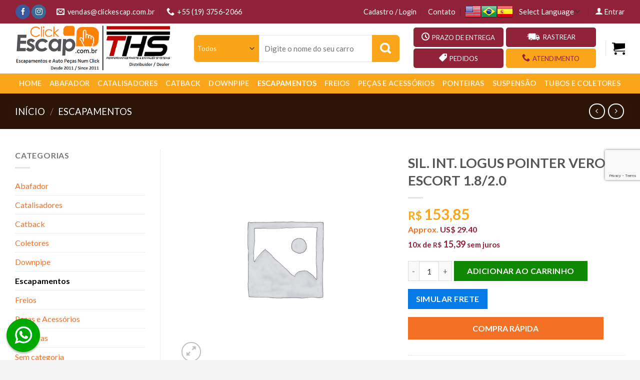

--- FILE ---
content_type: text/html; charset=UTF-8
request_url: https://www.clickescap.com.br/produto/escapamentos/sil-int-logus-pointer-verona-escort-1-8-2-0-detail/
body_size: 170476
content:
<!DOCTYPE html>
<!--[if IE 9 ]> <html lang="pt-BR" class="ie9 loading-site no-js"> <![endif]-->
<!--[if IE 8 ]> <html lang="pt-BR" class="ie8 loading-site no-js"> <![endif]-->
<!--[if (gte IE 9)|!(IE)]><!--><html lang="pt-BR" class="loading-site no-js"> <!--<![endif]-->
<head>
	<meta charset="UTF-8" />
	<link rel="profile" href="https://gmpg.org/xfn/11" />
	<link rel="pingback" href="" />

	<script>(function(html){html.className = html.className.replace(/\bno-js\b/,'js')})(document.documentElement);</script>
<meta name='robots' content='index, follow, max-image-preview:large, max-snippet:-1, max-video-preview:-1' />
<meta name="viewport" content="width=device-width, initial-scale=1, maximum-scale=1" />
	<!-- This site is optimized with the Yoast SEO plugin v26.8 - https://yoast.com/product/yoast-seo-wordpress/ -->
	<title>SIL. INT. LOGUS POINTER VERONA ESCORT 1.8/2.0 - Click Escap-THS Brazil</title>
	<meta name="description" content="Somos especializados no Comércio Eletrônico via Internet (E-commerce) de Escapamentos, Catalisadores e, também Auto Peças. Somos também o maior portal do BRASIL e da América Latina e, um dos maiores do mundo, dedicado exclusivamente para este segmento de produtos." />
	<link rel="canonical" href="https://www.clickescap.com.br/produto/escapamentos/sil-int-logus-pointer-verona-escort-1-8-2-0-detail/" />
	<meta property="og:locale" content="pt_BR" />
	<meta property="og:type" content="article" />
	<meta property="og:title" content="SIL. INT. LOGUS POINTER VERONA ESCORT 1.8/2.0 - Click Escap-THS Brazil" />
	<meta property="og:description" content="Somos especializados no Comércio Eletrônico via Internet (E-commerce) de Escapamentos, Catalisadores e, também Auto Peças. Somos também o maior portal do BRASIL e da América Latina e, um dos maiores do mundo, dedicado exclusivamente para este segmento de produtos." />
	<meta property="og:url" content="https://www.clickescap.com.br/produto/escapamentos/sil-int-logus-pointer-verona-escort-1-8-2-0-detail/" />
	<meta property="og:site_name" content="Click Escap-THS Brazil" />
	<meta property="article:publisher" content="https://www.facebook.com/click.escap" />
	<meta property="article:modified_time" content="2020-11-10T20:08:30+00:00" />
	<meta name="twitter:card" content="summary_large_image" />
	<script type="application/ld+json" class="yoast-schema-graph">{"@context":"https://schema.org","@graph":[{"@type":"WebPage","@id":"https://www.clickescap.com.br/produto/escapamentos/sil-int-logus-pointer-verona-escort-1-8-2-0-detail/","url":"https://www.clickescap.com.br/produto/escapamentos/sil-int-logus-pointer-verona-escort-1-8-2-0-detail/","name":"SIL. INT. LOGUS POINTER VERONA ESCORT 1.8/2.0 - Click Escap-THS Brazil","isPartOf":{"@id":"https://www.clickescap.com.br/#website"},"datePublished":"2020-11-10T20:08:27+00:00","dateModified":"2020-11-10T20:08:30+00:00","description":"Somos especializados no Comércio Eletrônico via Internet (E-commerce) de Escapamentos, Catalisadores e, também Auto Peças. Somos também o maior portal do BRASIL e da América Latina e, um dos maiores do mundo, dedicado exclusivamente para este segmento de produtos.","breadcrumb":{"@id":"https://www.clickescap.com.br/produto/escapamentos/sil-int-logus-pointer-verona-escort-1-8-2-0-detail/#breadcrumb"},"inLanguage":"pt-BR","potentialAction":[{"@type":"ReadAction","target":["https://www.clickescap.com.br/produto/escapamentos/sil-int-logus-pointer-verona-escort-1-8-2-0-detail/"]}]},{"@type":"BreadcrumbList","@id":"https://www.clickescap.com.br/produto/escapamentos/sil-int-logus-pointer-verona-escort-1-8-2-0-detail/#breadcrumb","itemListElement":[{"@type":"ListItem","position":1,"name":"Início","item":"https://www.clickescap.com.br/"},{"@type":"ListItem","position":2,"name":"Shop","item":"https://www.clickescap.com.br/shop/"},{"@type":"ListItem","position":3,"name":"SIL. INT. LOGUS POINTER VERONA ESCORT 1.8/2.0"}]},{"@type":"WebSite","@id":"https://www.clickescap.com.br/#website","url":"https://www.clickescap.com.br/","name":"Click Escap-THS Brazil","description":"Escapamentos e Auto Peças Num Click","publisher":{"@id":"https://www.clickescap.com.br/#organization"},"potentialAction":[{"@type":"SearchAction","target":{"@type":"EntryPoint","urlTemplate":"https://www.clickescap.com.br/?s={search_term_string}"},"query-input":{"@type":"PropertyValueSpecification","valueRequired":true,"valueName":"search_term_string"}}],"inLanguage":"pt-BR"},{"@type":"Organization","@id":"https://www.clickescap.com.br/#organization","name":"Click Escap Escapamentos e Auto Peças Num Click","url":"https://www.clickescap.com.br/","logo":{"@type":"ImageObject","inLanguage":"pt-BR","@id":"https://www.clickescap.com.br/#/schema/logo/image/","url":"https://www.clickescap.com.br/wp-content/uploads/2020/11/logo.png","contentUrl":"https://www.clickescap.com.br/wp-content/uploads/2020/11/logo.png","width":400,"height":118,"caption":"Click Escap Escapamentos e Auto Peças Num Click"},"image":{"@id":"https://www.clickescap.com.br/#/schema/logo/image/"},"sameAs":["https://www.facebook.com/click.escap","http://instagram.com/clickescap"]}]}</script>
	<!-- / Yoast SEO plugin. -->


<link rel='dns-prefetch' href='//fonts.googleapis.com' />
<link rel="alternate" title="oEmbed (JSON)" type="application/json+oembed" href="https://www.clickescap.com.br/wp-json/oembed/1.0/embed?url=https%3A%2F%2Fwww.clickescap.com.br%2Fproduto%2Fescapamentos%2Fsil-int-logus-pointer-verona-escort-1-8-2-0-detail%2F" />
<link rel="alternate" title="oEmbed (XML)" type="text/xml+oembed" href="https://www.clickescap.com.br/wp-json/oembed/1.0/embed?url=https%3A%2F%2Fwww.clickescap.com.br%2Fproduto%2Fescapamentos%2Fsil-int-logus-pointer-verona-escort-1-8-2-0-detail%2F&#038;format=xml" />
<style id='wp-img-auto-sizes-contain-inline-css' type='text/css'>
img:is([sizes=auto i],[sizes^="auto," i]){contain-intrinsic-size:3000px 1500px}
/*# sourceURL=wp-img-auto-sizes-contain-inline-css */
</style>

<link rel='stylesheet' id='font-awesome-css' href='https://www.clickescap.com.br/wp-content/plugins/brands-for-woocommerce/berocket/assets/css/font-awesome.min.css?ver=6.9' type='text/css' media='all' />
<link rel='stylesheet' id='berocket_product_brand_style-css' href='https://www.clickescap.com.br/wp-content/plugins/brands-for-woocommerce/css/frontend.css?ver=3.8.6.4' type='text/css' media='all' />
<style id='wp-emoji-styles-inline-css' type='text/css'>

	img.wp-smiley, img.emoji {
		display: inline !important;
		border: none !important;
		box-shadow: none !important;
		height: 1em !important;
		width: 1em !important;
		margin: 0 0.07em !important;
		vertical-align: -0.1em !important;
		background: none !important;
		padding: 0 !important;
	}
/*# sourceURL=wp-emoji-styles-inline-css */
</style>
<link rel='stylesheet' id='wp-block-library-css' href='https://www.clickescap.com.br/wp-includes/css/dist/block-library/style.min.css?ver=6.9' type='text/css' media='all' />
<link rel='stylesheet' id='wc-blocks-style-css' href='https://www.clickescap.com.br/wp-content/plugins/woocommerce/assets/client/blocks/wc-blocks.css?ver=wc-10.4.3' type='text/css' media='all' />
<style id='global-styles-inline-css' type='text/css'>
:root{--wp--preset--aspect-ratio--square: 1;--wp--preset--aspect-ratio--4-3: 4/3;--wp--preset--aspect-ratio--3-4: 3/4;--wp--preset--aspect-ratio--3-2: 3/2;--wp--preset--aspect-ratio--2-3: 2/3;--wp--preset--aspect-ratio--16-9: 16/9;--wp--preset--aspect-ratio--9-16: 9/16;--wp--preset--color--black: #000000;--wp--preset--color--cyan-bluish-gray: #abb8c3;--wp--preset--color--white: #ffffff;--wp--preset--color--pale-pink: #f78da7;--wp--preset--color--vivid-red: #cf2e2e;--wp--preset--color--luminous-vivid-orange: #ff6900;--wp--preset--color--luminous-vivid-amber: #fcb900;--wp--preset--color--light-green-cyan: #7bdcb5;--wp--preset--color--vivid-green-cyan: #00d084;--wp--preset--color--pale-cyan-blue: #8ed1fc;--wp--preset--color--vivid-cyan-blue: #0693e3;--wp--preset--color--vivid-purple: #9b51e0;--wp--preset--gradient--vivid-cyan-blue-to-vivid-purple: linear-gradient(135deg,rgb(6,147,227) 0%,rgb(155,81,224) 100%);--wp--preset--gradient--light-green-cyan-to-vivid-green-cyan: linear-gradient(135deg,rgb(122,220,180) 0%,rgb(0,208,130) 100%);--wp--preset--gradient--luminous-vivid-amber-to-luminous-vivid-orange: linear-gradient(135deg,rgb(252,185,0) 0%,rgb(255,105,0) 100%);--wp--preset--gradient--luminous-vivid-orange-to-vivid-red: linear-gradient(135deg,rgb(255,105,0) 0%,rgb(207,46,46) 100%);--wp--preset--gradient--very-light-gray-to-cyan-bluish-gray: linear-gradient(135deg,rgb(238,238,238) 0%,rgb(169,184,195) 100%);--wp--preset--gradient--cool-to-warm-spectrum: linear-gradient(135deg,rgb(74,234,220) 0%,rgb(151,120,209) 20%,rgb(207,42,186) 40%,rgb(238,44,130) 60%,rgb(251,105,98) 80%,rgb(254,248,76) 100%);--wp--preset--gradient--blush-light-purple: linear-gradient(135deg,rgb(255,206,236) 0%,rgb(152,150,240) 100%);--wp--preset--gradient--blush-bordeaux: linear-gradient(135deg,rgb(254,205,165) 0%,rgb(254,45,45) 50%,rgb(107,0,62) 100%);--wp--preset--gradient--luminous-dusk: linear-gradient(135deg,rgb(255,203,112) 0%,rgb(199,81,192) 50%,rgb(65,88,208) 100%);--wp--preset--gradient--pale-ocean: linear-gradient(135deg,rgb(255,245,203) 0%,rgb(182,227,212) 50%,rgb(51,167,181) 100%);--wp--preset--gradient--electric-grass: linear-gradient(135deg,rgb(202,248,128) 0%,rgb(113,206,126) 100%);--wp--preset--gradient--midnight: linear-gradient(135deg,rgb(2,3,129) 0%,rgb(40,116,252) 100%);--wp--preset--font-size--small: 13px;--wp--preset--font-size--medium: 20px;--wp--preset--font-size--large: 36px;--wp--preset--font-size--x-large: 42px;--wp--preset--spacing--20: 0.44rem;--wp--preset--spacing--30: 0.67rem;--wp--preset--spacing--40: 1rem;--wp--preset--spacing--50: 1.5rem;--wp--preset--spacing--60: 2.25rem;--wp--preset--spacing--70: 3.38rem;--wp--preset--spacing--80: 5.06rem;--wp--preset--shadow--natural: 6px 6px 9px rgba(0, 0, 0, 0.2);--wp--preset--shadow--deep: 12px 12px 50px rgba(0, 0, 0, 0.4);--wp--preset--shadow--sharp: 6px 6px 0px rgba(0, 0, 0, 0.2);--wp--preset--shadow--outlined: 6px 6px 0px -3px rgb(255, 255, 255), 6px 6px rgb(0, 0, 0);--wp--preset--shadow--crisp: 6px 6px 0px rgb(0, 0, 0);}:where(.is-layout-flex){gap: 0.5em;}:where(.is-layout-grid){gap: 0.5em;}body .is-layout-flex{display: flex;}.is-layout-flex{flex-wrap: wrap;align-items: center;}.is-layout-flex > :is(*, div){margin: 0;}body .is-layout-grid{display: grid;}.is-layout-grid > :is(*, div){margin: 0;}:where(.wp-block-columns.is-layout-flex){gap: 2em;}:where(.wp-block-columns.is-layout-grid){gap: 2em;}:where(.wp-block-post-template.is-layout-flex){gap: 1.25em;}:where(.wp-block-post-template.is-layout-grid){gap: 1.25em;}.has-black-color{color: var(--wp--preset--color--black) !important;}.has-cyan-bluish-gray-color{color: var(--wp--preset--color--cyan-bluish-gray) !important;}.has-white-color{color: var(--wp--preset--color--white) !important;}.has-pale-pink-color{color: var(--wp--preset--color--pale-pink) !important;}.has-vivid-red-color{color: var(--wp--preset--color--vivid-red) !important;}.has-luminous-vivid-orange-color{color: var(--wp--preset--color--luminous-vivid-orange) !important;}.has-luminous-vivid-amber-color{color: var(--wp--preset--color--luminous-vivid-amber) !important;}.has-light-green-cyan-color{color: var(--wp--preset--color--light-green-cyan) !important;}.has-vivid-green-cyan-color{color: var(--wp--preset--color--vivid-green-cyan) !important;}.has-pale-cyan-blue-color{color: var(--wp--preset--color--pale-cyan-blue) !important;}.has-vivid-cyan-blue-color{color: var(--wp--preset--color--vivid-cyan-blue) !important;}.has-vivid-purple-color{color: var(--wp--preset--color--vivid-purple) !important;}.has-black-background-color{background-color: var(--wp--preset--color--black) !important;}.has-cyan-bluish-gray-background-color{background-color: var(--wp--preset--color--cyan-bluish-gray) !important;}.has-white-background-color{background-color: var(--wp--preset--color--white) !important;}.has-pale-pink-background-color{background-color: var(--wp--preset--color--pale-pink) !important;}.has-vivid-red-background-color{background-color: var(--wp--preset--color--vivid-red) !important;}.has-luminous-vivid-orange-background-color{background-color: var(--wp--preset--color--luminous-vivid-orange) !important;}.has-luminous-vivid-amber-background-color{background-color: var(--wp--preset--color--luminous-vivid-amber) !important;}.has-light-green-cyan-background-color{background-color: var(--wp--preset--color--light-green-cyan) !important;}.has-vivid-green-cyan-background-color{background-color: var(--wp--preset--color--vivid-green-cyan) !important;}.has-pale-cyan-blue-background-color{background-color: var(--wp--preset--color--pale-cyan-blue) !important;}.has-vivid-cyan-blue-background-color{background-color: var(--wp--preset--color--vivid-cyan-blue) !important;}.has-vivid-purple-background-color{background-color: var(--wp--preset--color--vivid-purple) !important;}.has-black-border-color{border-color: var(--wp--preset--color--black) !important;}.has-cyan-bluish-gray-border-color{border-color: var(--wp--preset--color--cyan-bluish-gray) !important;}.has-white-border-color{border-color: var(--wp--preset--color--white) !important;}.has-pale-pink-border-color{border-color: var(--wp--preset--color--pale-pink) !important;}.has-vivid-red-border-color{border-color: var(--wp--preset--color--vivid-red) !important;}.has-luminous-vivid-orange-border-color{border-color: var(--wp--preset--color--luminous-vivid-orange) !important;}.has-luminous-vivid-amber-border-color{border-color: var(--wp--preset--color--luminous-vivid-amber) !important;}.has-light-green-cyan-border-color{border-color: var(--wp--preset--color--light-green-cyan) !important;}.has-vivid-green-cyan-border-color{border-color: var(--wp--preset--color--vivid-green-cyan) !important;}.has-pale-cyan-blue-border-color{border-color: var(--wp--preset--color--pale-cyan-blue) !important;}.has-vivid-cyan-blue-border-color{border-color: var(--wp--preset--color--vivid-cyan-blue) !important;}.has-vivid-purple-border-color{border-color: var(--wp--preset--color--vivid-purple) !important;}.has-vivid-cyan-blue-to-vivid-purple-gradient-background{background: var(--wp--preset--gradient--vivid-cyan-blue-to-vivid-purple) !important;}.has-light-green-cyan-to-vivid-green-cyan-gradient-background{background: var(--wp--preset--gradient--light-green-cyan-to-vivid-green-cyan) !important;}.has-luminous-vivid-amber-to-luminous-vivid-orange-gradient-background{background: var(--wp--preset--gradient--luminous-vivid-amber-to-luminous-vivid-orange) !important;}.has-luminous-vivid-orange-to-vivid-red-gradient-background{background: var(--wp--preset--gradient--luminous-vivid-orange-to-vivid-red) !important;}.has-very-light-gray-to-cyan-bluish-gray-gradient-background{background: var(--wp--preset--gradient--very-light-gray-to-cyan-bluish-gray) !important;}.has-cool-to-warm-spectrum-gradient-background{background: var(--wp--preset--gradient--cool-to-warm-spectrum) !important;}.has-blush-light-purple-gradient-background{background: var(--wp--preset--gradient--blush-light-purple) !important;}.has-blush-bordeaux-gradient-background{background: var(--wp--preset--gradient--blush-bordeaux) !important;}.has-luminous-dusk-gradient-background{background: var(--wp--preset--gradient--luminous-dusk) !important;}.has-pale-ocean-gradient-background{background: var(--wp--preset--gradient--pale-ocean) !important;}.has-electric-grass-gradient-background{background: var(--wp--preset--gradient--electric-grass) !important;}.has-midnight-gradient-background{background: var(--wp--preset--gradient--midnight) !important;}.has-small-font-size{font-size: var(--wp--preset--font-size--small) !important;}.has-medium-font-size{font-size: var(--wp--preset--font-size--medium) !important;}.has-large-font-size{font-size: var(--wp--preset--font-size--large) !important;}.has-x-large-font-size{font-size: var(--wp--preset--font-size--x-large) !important;}
/*# sourceURL=global-styles-inline-css */
</style>

<style id='classic-theme-styles-inline-css' type='text/css'>
/*! This file is auto-generated */
.wp-block-button__link{color:#fff;background-color:#32373c;border-radius:9999px;box-shadow:none;text-decoration:none;padding:calc(.667em + 2px) calc(1.333em + 2px);font-size:1.125em}.wp-block-file__button{background:#32373c;color:#fff;text-decoration:none}
/*# sourceURL=/wp-includes/css/classic-themes.min.css */
</style>
<link rel='stylesheet' id='contact-form-7-css' href='https://www.clickescap.com.br/wp-content/plugins/contact-form-7/includes/css/styles.css?ver=6.1.4' type='text/css' media='all' />
<link rel='stylesheet' id='photoswipe-css' href='https://www.clickescap.com.br/wp-content/plugins/woocommerce/assets/css/photoswipe/photoswipe.min.css?ver=10.4.3' type='text/css' media='all' />
<link rel='stylesheet' id='photoswipe-default-skin-css' href='https://www.clickescap.com.br/wp-content/plugins/woocommerce/assets/css/photoswipe/default-skin/default-skin.min.css?ver=10.4.3' type='text/css' media='all' />
<style id='woocommerce-inline-inline-css' type='text/css'>
.woocommerce form .form-row .required { visibility: visible; }
/*# sourceURL=woocommerce-inline-inline-css */
</style>
<link rel='stylesheet' id='wpdesk_wc_shipping_notices_fedex-css' href='https://www.clickescap.com.br/wp-content/plugins/flexible-shipping-fedex-pro/vendor_prefixed/wpdesk/wp-woocommerce-shipping/assets/css/notices.min.css?ver=14' type='text/css' media='all' />
<link rel='stylesheet' id='woo-parcelas-com-e-sem-juros-public-css' href='https://www.clickescap.com.br/wp-content/plugins/woo-parcelas-com-e-sem-juros/public/css/woo-parcelas-com-e-sem-juros-public.php?ver=1.6.0' type='text/css' media='all' />
<link rel='stylesheet' id='flatsome-icons-css' href='https://www.clickescap.com.br/wp-content/themes/flatsome/assets/css/fl-icons.css?ver=3.12' type='text/css' media='all' />
<link rel='stylesheet' id='flatsome-main-css' href='https://www.clickescap.com.br/wp-content/themes/flatsome/assets/css/flatsome.css?ver=3.12.3' type='text/css' media='all' />
<link rel='stylesheet' id='flatsome-shop-css' href='https://www.clickescap.com.br/wp-content/themes/flatsome/assets/css/flatsome-shop.css?ver=3.12.3' type='text/css' media='all' />
<link rel='stylesheet' id='flatsome-style-css' href='https://www.clickescap.com.br/wp-content/themes/clickescap/style.css?ver=3.0' type='text/css' media='all' />
<link rel='stylesheet' id='flatsome-googlefonts-css' href='//fonts.googleapis.com/css?family=Lato%3Aregular%2C700%2C400%2C700%7CDancing+Script%3Aregular%2C400&#038;display=swap&#038;ver=3.9' type='text/css' media='all' />
<script type="text/javascript" src="https://www.clickescap.com.br/wp-includes/js/jquery/jquery.min.js?ver=3.7.1" id="jquery-core-js"></script>
<script type="text/javascript" src="https://www.clickescap.com.br/wp-includes/js/jquery/jquery-migrate.min.js?ver=3.4.1" id="jquery-migrate-js"></script>
<script type="text/javascript" src="https://www.clickescap.com.br/wp-content/plugins/woocommerce/assets/js/jquery-blockui/jquery.blockUI.min.js?ver=2.7.0-wc.10.4.3" id="wc-jquery-blockui-js" defer="defer" data-wp-strategy="defer"></script>
<script type="text/javascript" id="wc-add-to-cart-js-extra">
/* <![CDATA[ */
var wc_add_to_cart_params = {"ajax_url":"/wp-admin/admin-ajax.php","wc_ajax_url":"/?wc-ajax=%%endpoint%%","i18n_view_cart":"Ver carrinho","cart_url":null,"is_cart":"","cart_redirect_after_add":"yes"};
//# sourceURL=wc-add-to-cart-js-extra
/* ]]> */
</script>
<script type="text/javascript" src="https://www.clickescap.com.br/wp-content/plugins/woocommerce/assets/js/frontend/add-to-cart.min.js?ver=10.4.3" id="wc-add-to-cart-js" defer="defer" data-wp-strategy="defer"></script>
<script type="text/javascript" src="https://www.clickescap.com.br/wp-content/plugins/woocommerce/assets/js/photoswipe/photoswipe.min.js?ver=4.1.1-wc.10.4.3" id="wc-photoswipe-js" defer="defer" data-wp-strategy="defer"></script>
<script type="text/javascript" src="https://www.clickescap.com.br/wp-content/plugins/woocommerce/assets/js/photoswipe/photoswipe-ui-default.min.js?ver=4.1.1-wc.10.4.3" id="wc-photoswipe-ui-default-js" defer="defer" data-wp-strategy="defer"></script>
<script type="text/javascript" id="wc-single-product-js-extra">
/* <![CDATA[ */
var wc_single_product_params = {"i18n_required_rating_text":"Selecione uma classifica\u00e7\u00e3o","i18n_rating_options":["1 de 5 estrelas","2 de 5 estrelas","3 de 5 estrelas","4 de 5 estrelas","5 de 5 estrelas"],"i18n_product_gallery_trigger_text":"Ver galeria de imagens em tela cheia","review_rating_required":"yes","flexslider":{"rtl":false,"animation":"slide","smoothHeight":true,"directionNav":false,"controlNav":"thumbnails","slideshow":false,"animationSpeed":500,"animationLoop":false,"allowOneSlide":false},"zoom_enabled":"","zoom_options":[],"photoswipe_enabled":"1","photoswipe_options":{"shareEl":false,"closeOnScroll":false,"history":false,"hideAnimationDuration":0,"showAnimationDuration":0},"flexslider_enabled":""};
//# sourceURL=wc-single-product-js-extra
/* ]]> */
</script>
<script type="text/javascript" src="https://www.clickescap.com.br/wp-content/plugins/woocommerce/assets/js/frontend/single-product.min.js?ver=10.4.3" id="wc-single-product-js" defer="defer" data-wp-strategy="defer"></script>
<script type="text/javascript" src="https://www.clickescap.com.br/wp-content/plugins/woocommerce/assets/js/js-cookie/js.cookie.min.js?ver=2.1.4-wc.10.4.3" id="wc-js-cookie-js" defer="defer" data-wp-strategy="defer"></script>
<script type="text/javascript" id="woocommerce-js-extra">
/* <![CDATA[ */
var woocommerce_params = {"ajax_url":"/wp-admin/admin-ajax.php","wc_ajax_url":"/?wc-ajax=%%endpoint%%","i18n_password_show":"Mostrar senha","i18n_password_hide":"Ocultar senha"};
//# sourceURL=woocommerce-js-extra
/* ]]> */
</script>
<script type="text/javascript" src="https://www.clickescap.com.br/wp-content/plugins/woocommerce/assets/js/frontend/woocommerce.min.js?ver=10.4.3" id="woocommerce-js" defer="defer" data-wp-strategy="defer"></script>
<script type="text/javascript" src="https://www.clickescap.com.br/wp-content/plugins/melhor-envio-cotacao/assets/js/shipping-product-page.js?ver=6.9" id="produto-js"></script>
<script type="text/javascript" src="https://www.clickescap.com.br/wp-content/plugins/melhor-envio-cotacao/assets/js/shipping-product-page-variacao.js?ver=6.9" id="produto-variacao-js"></script>
<script type="text/javascript" src="https://www.clickescap.com.br/wp-content/plugins/melhor-envio-cotacao/assets/js/calculator.js?ver=6.9" id="calculator-js"></script>
<script type="text/javascript" id="wp-nonce-melhor-evio-wp-api-js-after">
/* <![CDATA[ */
var wpApiSettingsMelhorEnvio = {"nonce_configs":"8f74a9780d","nonce_orders":"26518ce748","nonce_tokens":"ecc81ae0a3","nonce_users":"79244be6ed"};
//# sourceURL=wp-nonce-melhor-evio-wp-api-js-after
/* ]]> */
</script>
<link rel="https://api.w.org/" href="https://www.clickescap.com.br/wp-json/" /><link rel="alternate" title="JSON" type="application/json" href="https://www.clickescap.com.br/wp-json/wp/v2/product/4604" /><meta name="generator" content="WordPress 6.9" />
<meta name="generator" content="WooCommerce 10.4.3" />
<link rel='shortlink' href='https://www.clickescap.com.br/?p=4604' />
<style>.bg{opacity: 0; transition: opacity 1s; -webkit-transition: opacity 1s;} .bg-loaded{opacity: 1;}</style><!--[if IE]><link rel="stylesheet" type="text/css" href="https://www.clickescap.com.br/wp-content/themes/flatsome/assets/css/ie-fallback.css"><script src="//cdnjs.cloudflare.com/ajax/libs/html5shiv/3.6.1/html5shiv.js"></script><script>var head = document.getElementsByTagName('head')[0],style = document.createElement('style');style.type = 'text/css';style.styleSheet.cssText = ':before,:after{content:none !important';head.appendChild(style);setTimeout(function(){head.removeChild(style);}, 0);</script><script src="https://www.clickescap.com.br/wp-content/themes/flatsome/assets/libs/ie-flexibility.js"></script><![endif]-->	<noscript><style>.woocommerce-product-gallery{ opacity: 1 !important; }</style></noscript>
	<link rel="icon" href="https://www.clickescap.com.br/wp-content/uploads/2020/11/cropped-clickescap-32x32.png" sizes="32x32" />
<link rel="icon" href="https://www.clickescap.com.br/wp-content/uploads/2020/11/cropped-clickescap-192x192.png" sizes="192x192" />
<link rel="apple-touch-icon" href="https://www.clickescap.com.br/wp-content/uploads/2020/11/cropped-clickescap-180x180.png" />
<meta name="msapplication-TileImage" content="https://www.clickescap.com.br/wp-content/uploads/2020/11/cropped-clickescap-270x270.png" />
<style id="custom-css" type="text/css">:root {--primary-color: #f37024;}.full-width .ubermenu-nav, .container, .row{max-width: 1250px}.row.row-collapse{max-width: 1220px}.row.row-small{max-width: 1242.5px}.row.row-large{max-width: 1280px}.header-main{height: 100px}#logo img{max-height: 100px}#logo{width:318px;}.header-bottom{min-height: 38px}.header-top{min-height: 30px}.transparent .header-main{height: 265px}.transparent #logo img{max-height: 265px}.has-transparent + .page-title:first-of-type,.has-transparent + #main > .page-title,.has-transparent + #main > div > .page-title,.has-transparent + #main .page-header-wrapper:first-of-type .page-title{padding-top: 345px;}.header.show-on-scroll,.stuck .header-main{height:70px!important}.stuck #logo img{max-height: 70px!important}.search-form{ width: 94%;}.header-bottom {background-color: #faa61a}.header-main .nav > li > a{line-height: 16px }.header-bottom-nav > li > a{line-height: 40px }@media (max-width: 549px) {.header-main{height: 70px}#logo img{max-height: 70px}}.nav-dropdown-has-arrow li.has-dropdown:before{border-bottom-color: #FFFFFF;}.nav .nav-dropdown{border-color: #FFFFFF }.nav-dropdown-has-arrow li.has-dropdown:after{border-bottom-color: #FFFFFF;}.nav .nav-dropdown{background-color: #FFFFFF}.header-top{background-color:#912338!important;}/* Color */.accordion-title.active, .has-icon-bg .icon .icon-inner,.logo a, .primary.is-underline, .primary.is-link, .badge-outline .badge-inner, .nav-outline > li.active> a,.nav-outline >li.active > a, .cart-icon strong,[data-color='primary'], .is-outline.primary{color: #f37024;}/* Color !important */[data-text-color="primary"]{color: #f37024!important;}/* Background Color */[data-text-bg="primary"]{background-color: #f37024;}/* Background */.scroll-to-bullets a,.featured-title, .label-new.menu-item > a:after, .nav-pagination > li > .current,.nav-pagination > li > span:hover,.nav-pagination > li > a:hover,.has-hover:hover .badge-outline .badge-inner,button[type="submit"], .button.wc-forward:not(.checkout):not(.checkout-button), .button.submit-button, .button.primary:not(.is-outline),.featured-table .title,.is-outline:hover, .has-icon:hover .icon-label,.nav-dropdown-bold .nav-column li > a:hover, .nav-dropdown.nav-dropdown-bold > li > a:hover, .nav-dropdown-bold.dark .nav-column li > a:hover, .nav-dropdown.nav-dropdown-bold.dark > li > a:hover, .is-outline:hover, .tagcloud a:hover,.grid-tools a, input[type='submit']:not(.is-form), .box-badge:hover .box-text, input.button.alt,.nav-box > li > a:hover,.nav-box > li.active > a,.nav-pills > li.active > a ,.current-dropdown .cart-icon strong, .cart-icon:hover strong, .nav-line-bottom > li > a:before, .nav-line-grow > li > a:before, .nav-line > li > a:before,.banner, .header-top, .slider-nav-circle .flickity-prev-next-button:hover svg, .slider-nav-circle .flickity-prev-next-button:hover .arrow, .primary.is-outline:hover, .button.primary:not(.is-outline), input[type='submit'].primary, input[type='submit'].primary, input[type='reset'].button, input[type='button'].primary, .badge-inner{background-color: #f37024;}/* Border */.nav-vertical.nav-tabs > li.active > a,.scroll-to-bullets a.active,.nav-pagination > li > .current,.nav-pagination > li > span:hover,.nav-pagination > li > a:hover,.has-hover:hover .badge-outline .badge-inner,.accordion-title.active,.featured-table,.is-outline:hover, .tagcloud a:hover,blockquote, .has-border, .cart-icon strong:after,.cart-icon strong,.blockUI:before, .processing:before,.loading-spin, .slider-nav-circle .flickity-prev-next-button:hover svg, .slider-nav-circle .flickity-prev-next-button:hover .arrow, .primary.is-outline:hover{border-color: #f37024}.nav-tabs > li.active > a{border-top-color: #f37024}.widget_shopping_cart_content .blockUI.blockOverlay:before { border-left-color: #f37024 }.woocommerce-checkout-review-order .blockUI.blockOverlay:before { border-left-color: #f37024 }/* Fill */.slider .flickity-prev-next-button:hover svg,.slider .flickity-prev-next-button:hover .arrow{fill: #f37024;}/* Background Color */[data-icon-label]:after, .secondary.is-underline:hover,.secondary.is-outline:hover,.icon-label,.button.secondary:not(.is-outline),.button.alt:not(.is-outline), .badge-inner.on-sale, .button.checkout, .single_add_to_cart_button, .current .breadcrumb-step{ background-color:#faa61b; }[data-text-bg="secondary"]{background-color: #faa61b;}/* Color */.secondary.is-underline,.secondary.is-link, .secondary.is-outline,.stars a.active, .star-rating:before, .woocommerce-page .star-rating:before,.star-rating span:before, .color-secondary{color: #faa61b}/* Color !important */[data-text-color="secondary"]{color: #faa61b!important;}/* Border */.secondary.is-outline:hover{border-color:#faa61b}body{font-family:"Lato", sans-serif}body{font-weight: 400}.nav > li > a {font-family:"Lato", sans-serif;}.mobile-sidebar-levels-2 .nav > li > ul > li > a {font-family:"Lato", sans-serif;}.nav > li > a {font-weight: 700;}.mobile-sidebar-levels-2 .nav > li > ul > li > a {font-weight: 700;}h1,h2,h3,h4,h5,h6,.heading-font, .off-canvas-center .nav-sidebar.nav-vertical > li > a{font-family: "Lato", sans-serif;}h1,h2,h3,h4,h5,h6,.heading-font,.banner h1,.banner h2{font-weight: 700;}.alt-font{font-family: "Dancing Script", sans-serif;}.alt-font{font-weight: 400!important;}.shop-page-title.featured-title .title-bg{ background-image: url()!important;}@media screen and (min-width: 550px){.products .box-vertical .box-image{min-width: 300px!important;width: 300px!important;}}.footer-2{background-color: #ffffff}.absolute-footer, html{background-color: #f4f4f4}button[name='update_cart'] { display: none; }.label-new.menu-item > a:after{content:"Novo";}.label-hot.menu-item > a:after{content:"Quente";}.label-sale.menu-item > a:after{content:"Promoção";}.label-popular.menu-item > a:after{content:"Popular";}</style>	
	
	<!-- Global site tag (gtag.js) - Google Analytics INFORMATIZA-->
<script async src="https://www.googletagmanager.com/gtag/js?id=UA-142401969-1"></script>
<script>
  window.dataLayer = window.dataLayer || [];
  function gtag(){dataLayer.push(arguments);}
  gtag('js', new Date());

  gtag('config', 'UA-142401969-1');
</script>
	
	
	
<!-- Google Tag Manager -->
<script>(function(w,d,s,l,i){w[l]=w[l]||[];w[l].push({'gtm.start':
new Date().getTime(),event:'gtm.js'});var f=d.getElementsByTagName(s)[0],
j=d.createElement(s),dl=l!='dataLayer'?'&l='+l:'';j.async=true;j.src=
'https://www.googletagmanager.com/gtm.js?id='+i+dl;f.parentNode.insertBefore(j,f);
})(window,document,'script','dataLayer','GTM-W3MRQJZ');</script>
<!-- End Google Tag Manager -->
	
<link rel='stylesheet' id='berocket_framework_tippy-css' href='https://www.clickescap.com.br/wp-content/plugins/brands-for-woocommerce/berocket/libraries/../assets/tippy/tippy.css?ver=6.9' type='text/css' media='all' />
<link rel='stylesheet' id='berocket_framework_popup-animate-css' href='https://www.clickescap.com.br/wp-content/plugins/brands-for-woocommerce/berocket/libraries/../assets/popup/animate.css?ver=6.9' type='text/css' media='all' />
</head>

<body data-rsssl=1 class="wp-singular product-template-default single single-product postid-4604 wp-theme-flatsome wp-child-theme-clickescap theme-flatsome woocommerce woocommerce-page woocommerce-no-js metaslider-plugin full-width lightbox nav-dropdown-has-arrow">
    
    <!-- Google Tag Manager (noscript) -->
<noscript><iframe src="https://www.googletagmanager.com/ns.html?id=GTM-W3MRQJZ"
height="0" width="0" style="display:none;visibility:hidden"></iframe></noscript>
<!-- End Google Tag Manager (noscript) -->


<a class="skip-link screen-reader-text" href="#main">Skip to content</a>

<div id="wrapper">

	
	<header id="header" class="header has-sticky sticky-jump">
		<div class="header-wrapper">
			<div id="top-bar" class="header-top hide-for-sticky">
    <div class="flex-row container">
      <div class="flex-col hide-for-medium flex-left">
          <ul class="nav nav-left medium-nav-center nav-small  nav-divided">
              <li class="html header-social-icons ml-0">
	<div class="social-icons follow-icons" ><a href="https://www.facebook.com/click.escap" target="_blank" data-label="Facebook"  rel="noopener noreferrer nofollow" class="icon primary button circle facebook tooltip" title="Follow on Facebook"><i class="icon-facebook" ></i></a><a href="http://instagram.com/clickescap" target="_blank" rel="noopener noreferrer nofollow" data-label="Instagram" class="icon primary button circle  instagram tooltip" title="Follow on Instagram"><i class="icon-instagram" ></i></a></div></li><li class="header-contact-wrapper">
		<ul id="header-contact" class="nav nav-divided nav-uppercase header-contact">
		
						<li class="">
			  <a href="mailto:vendas@clickescap.com.br" class="tooltip" title="vendas@clickescap.com.br">
				  <i class="icon-envelop" style="font-size:16px;"></i>			       <span>
			       	vendas@clickescap.com.br			       </span>
			  </a>
			</li>
					
			
						<li class="">
			  <a href="tel:+55 (19) 3756-2066" class="tooltip" title="+55 (19) 3756-2066">
			     <i class="icon-phone" style="font-size:16px;"></i>			      <span>+55 (19) 3756-2066</span>
			  </a>
			</li>
				</ul>
</li>          </ul>
      </div>

      <div class="flex-col hide-for-medium flex-center">
          <ul class="nav nav-center nav-small  nav-divided">
                        </ul>
      </div>

      <div class="flex-col hide-for-medium flex-right">
         <ul class="nav top-bar-nav nav-right nav-small  nav-divided">
              <li id="menu-item-645" class="menu-item menu-item-type-custom menu-item-object-custom menu-item-645"><a href="https://www.clickescap.com.br/minha-conta/editar-conta/" class="nav-top-link">Cadastro / Login</a></li>
<li id="menu-item-255" class="menu-item menu-item-type-post_type menu-item-object-page menu-item-255"><a href="https://www.clickescap.com.br/contato/" class="nav-top-link">Contato</a></li>
<li class="html custom html_top_right_text"><!-- GTranslate: https://gtranslate.io/ -->
<a href="#" onclick="doGTranslate('pt|en');return false;" title="English" class="glink nturl notranslate"><img src="//www.clickescap.com.br/wp-content/plugins/gtranslate/flags/32/en-us.png" height="32" width="32" alt="English" /></a><a href="#" onclick="doGTranslate('pt|pt');return false;" title="Portuguese" class="glink nturl notranslate"><img src="//www.clickescap.com.br/wp-content/plugins/gtranslate/flags/32/pt-br.png" height="32" width="32" alt="Portuguese" /></a><a href="#" onclick="doGTranslate('pt|es');return false;" title="Spanish" class="glink nturl notranslate"><img src="//www.clickescap.com.br/wp-content/plugins/gtranslate/flags/32/es.png" height="32" width="32" alt="Spanish" /></a> <select onchange="doGTranslate(this);" class="notranslate" id="gtranslate_selector" aria-label="Website Language Selector"><option value="">Select Language</option><option value="pt|af">Afrikaans</option><option value="pt|sq">Albanian</option><option value="pt|am">Amharic</option><option value="pt|ar">Arabic</option><option value="pt|hy">Armenian</option><option value="pt|az">Azerbaijani</option><option value="pt|eu">Basque</option><option value="pt|be">Belarusian</option><option value="pt|bn">Bengali</option><option value="pt|bs">Bosnian</option><option value="pt|bg">Bulgarian</option><option value="pt|ca">Catalan</option><option value="pt|ceb">Cebuano</option><option value="pt|ny">Chichewa</option><option value="pt|zh-CN">Chinese (Simplified)</option><option value="pt|zh-TW">Chinese (Traditional)</option><option value="pt|co">Corsican</option><option value="pt|hr">Croatian</option><option value="pt|cs">Czech</option><option value="pt|da">Danish</option><option value="pt|nl">Dutch</option><option value="pt|en">English</option><option value="pt|eo">Esperanto</option><option value="pt|et">Estonian</option><option value="pt|tl">Filipino</option><option value="pt|fi">Finnish</option><option value="pt|fr">French</option><option value="pt|fy">Frisian</option><option value="pt|gl">Galician</option><option value="pt|ka">Georgian</option><option value="pt|de">German</option><option value="pt|el">Greek</option><option value="pt|gu">Gujarati</option><option value="pt|ht">Haitian Creole</option><option value="pt|ha">Hausa</option><option value="pt|haw">Hawaiian</option><option value="pt|iw">Hebrew</option><option value="pt|hi">Hindi</option><option value="pt|hmn">Hmong</option><option value="pt|hu">Hungarian</option><option value="pt|is">Icelandic</option><option value="pt|ig">Igbo</option><option value="pt|id">Indonesian</option><option value="pt|ga">Irish</option><option value="pt|it">Italian</option><option value="pt|ja">Japanese</option><option value="pt|jw">Javanese</option><option value="pt|kn">Kannada</option><option value="pt|kk">Kazakh</option><option value="pt|km">Khmer</option><option value="pt|ko">Korean</option><option value="pt|ku">Kurdish (Kurmanji)</option><option value="pt|ky">Kyrgyz</option><option value="pt|lo">Lao</option><option value="pt|la">Latin</option><option value="pt|lv">Latvian</option><option value="pt|lt">Lithuanian</option><option value="pt|lb">Luxembourgish</option><option value="pt|mk">Macedonian</option><option value="pt|mg">Malagasy</option><option value="pt|ms">Malay</option><option value="pt|ml">Malayalam</option><option value="pt|mt">Maltese</option><option value="pt|mi">Maori</option><option value="pt|mr">Marathi</option><option value="pt|mn">Mongolian</option><option value="pt|my">Myanmar (Burmese)</option><option value="pt|ne">Nepali</option><option value="pt|no">Norwegian</option><option value="pt|ps">Pashto</option><option value="pt|fa">Persian</option><option value="pt|pl">Polish</option><option value="pt|pt">Portuguese</option><option value="pt|pa">Punjabi</option><option value="pt|ro">Romanian</option><option value="pt|ru">Russian</option><option value="pt|sm">Samoan</option><option value="pt|gd">Scottish Gaelic</option><option value="pt|sr">Serbian</option><option value="pt|st">Sesotho</option><option value="pt|sn">Shona</option><option value="pt|sd">Sindhi</option><option value="pt|si">Sinhala</option><option value="pt|sk">Slovak</option><option value="pt|sl">Slovenian</option><option value="pt|so">Somali</option><option value="pt|es">Spanish</option><option value="pt|su">Sudanese</option><option value="pt|sw">Swahili</option><option value="pt|sv">Swedish</option><option value="pt|tg">Tajik</option><option value="pt|ta">Tamil</option><option value="pt|te">Telugu</option><option value="pt|th">Thai</option><option value="pt|tr">Turkish</option><option value="pt|uk">Ukrainian</option><option value="pt|ur">Urdu</option><option value="pt|uz">Uzbek</option><option value="pt|vi">Vietnamese</option><option value="pt|cy">Welsh</option><option value="pt|xh">Xhosa</option><option value="pt|yi">Yiddish</option><option value="pt|yo">Yoruba</option><option value="pt|zu">Zulu</option></select><style>
#goog-gt-tt {display:none !important;}
.goog-te-banner-frame {display:none !important;}
.goog-te-menu-value:hover {text-decoration:none !important;}
.goog-text-highlight {background-color:transparent !important;box-shadow:none !important;}
body {top:0 !important;}
#google_translate_element2 {display:none!important;}
</style>

<div id="google_translate_element2"></div>
<script>
function googleTranslateElementInit2() {new google.translate.TranslateElement({pageLanguage: 'pt',autoDisplay: false}, 'google_translate_element2');}
</script><script src="//translate.google.com/translate_a/element.js?cb=googleTranslateElementInit2"></script>


<script>
function GTranslateGetCurrentLang() {var keyValue = document['cookie'].match('(^|;) ?googtrans=([^;]*)(;|$)');return keyValue ? keyValue[2].split('/')[2] : null;}
function GTranslateFireEvent(element,event){try{if(document.createEventObject){var evt=document.createEventObject();element.fireEvent('on'+event,evt)}else{var evt=document.createEvent('HTMLEvents');evt.initEvent(event,true,true);element.dispatchEvent(evt)}}catch(e){}}
function doGTranslate(lang_pair){if(lang_pair.value)lang_pair=lang_pair.value;if(lang_pair=='')return;var lang=lang_pair.split('|')[1];if(GTranslateGetCurrentLang() == null && lang == lang_pair.split('|')[0])return;var teCombo;var sel=document.getElementsByTagName('select');for(var i=0;i<sel.length;i++)if(sel[i].className.indexOf('goog-te-combo')!=-1){teCombo=sel[i];break;}if(document.getElementById('google_translate_element2')==null||document.getElementById('google_translate_element2').innerHTML.length==0||teCombo.length==0||teCombo.innerHTML.length==0){setTimeout(function(){doGTranslate(lang_pair)},500)}else{teCombo.value=lang;GTranslateFireEvent(teCombo,'change');GTranslateFireEvent(teCombo,'change')}}
</script></li><li class="account-item has-icon
    "
>

<a href="https://www.clickescap.com.br/minha-conta/"
    class="nav-top-link nav-top-not-logged-in is-small"
      >
    <span>
    Entrar      </span>
  
</a>



</li>
          </ul>
      </div>

            <div class="flex-col show-for-medium flex-grow">
          <ul class="nav nav-center nav-small mobile-nav  nav-divided">
              <li class="menu-item menu-item-type-custom menu-item-object-custom menu-item-645"><a href="https://www.clickescap.com.br/minha-conta/editar-conta/" class="nav-top-link">Cadastro / Login</a></li>
<li class="menu-item menu-item-type-post_type menu-item-object-page menu-item-255"><a href="https://www.clickescap.com.br/contato/" class="nav-top-link">Contato</a></li>
<li class="html custom html_top_right_text"><!-- GTranslate: https://gtranslate.io/ -->
<a href="#" onclick="doGTranslate('pt|en');return false;" title="English" class="glink nturl notranslate"><img src="//www.clickescap.com.br/wp-content/plugins/gtranslate/flags/32/en-us.png" height="32" width="32" alt="English" /></a><a href="#" onclick="doGTranslate('pt|pt');return false;" title="Portuguese" class="glink nturl notranslate"><img src="//www.clickescap.com.br/wp-content/plugins/gtranslate/flags/32/pt-br.png" height="32" width="32" alt="Portuguese" /></a><a href="#" onclick="doGTranslate('pt|es');return false;" title="Spanish" class="glink nturl notranslate"><img src="//www.clickescap.com.br/wp-content/plugins/gtranslate/flags/32/es.png" height="32" width="32" alt="Spanish" /></a> <select onchange="doGTranslate(this);" class="notranslate" id="gtranslate_selector" aria-label="Website Language Selector"><option value="">Select Language</option><option value="pt|af">Afrikaans</option><option value="pt|sq">Albanian</option><option value="pt|am">Amharic</option><option value="pt|ar">Arabic</option><option value="pt|hy">Armenian</option><option value="pt|az">Azerbaijani</option><option value="pt|eu">Basque</option><option value="pt|be">Belarusian</option><option value="pt|bn">Bengali</option><option value="pt|bs">Bosnian</option><option value="pt|bg">Bulgarian</option><option value="pt|ca">Catalan</option><option value="pt|ceb">Cebuano</option><option value="pt|ny">Chichewa</option><option value="pt|zh-CN">Chinese (Simplified)</option><option value="pt|zh-TW">Chinese (Traditional)</option><option value="pt|co">Corsican</option><option value="pt|hr">Croatian</option><option value="pt|cs">Czech</option><option value="pt|da">Danish</option><option value="pt|nl">Dutch</option><option value="pt|en">English</option><option value="pt|eo">Esperanto</option><option value="pt|et">Estonian</option><option value="pt|tl">Filipino</option><option value="pt|fi">Finnish</option><option value="pt|fr">French</option><option value="pt|fy">Frisian</option><option value="pt|gl">Galician</option><option value="pt|ka">Georgian</option><option value="pt|de">German</option><option value="pt|el">Greek</option><option value="pt|gu">Gujarati</option><option value="pt|ht">Haitian Creole</option><option value="pt|ha">Hausa</option><option value="pt|haw">Hawaiian</option><option value="pt|iw">Hebrew</option><option value="pt|hi">Hindi</option><option value="pt|hmn">Hmong</option><option value="pt|hu">Hungarian</option><option value="pt|is">Icelandic</option><option value="pt|ig">Igbo</option><option value="pt|id">Indonesian</option><option value="pt|ga">Irish</option><option value="pt|it">Italian</option><option value="pt|ja">Japanese</option><option value="pt|jw">Javanese</option><option value="pt|kn">Kannada</option><option value="pt|kk">Kazakh</option><option value="pt|km">Khmer</option><option value="pt|ko">Korean</option><option value="pt|ku">Kurdish (Kurmanji)</option><option value="pt|ky">Kyrgyz</option><option value="pt|lo">Lao</option><option value="pt|la">Latin</option><option value="pt|lv">Latvian</option><option value="pt|lt">Lithuanian</option><option value="pt|lb">Luxembourgish</option><option value="pt|mk">Macedonian</option><option value="pt|mg">Malagasy</option><option value="pt|ms">Malay</option><option value="pt|ml">Malayalam</option><option value="pt|mt">Maltese</option><option value="pt|mi">Maori</option><option value="pt|mr">Marathi</option><option value="pt|mn">Mongolian</option><option value="pt|my">Myanmar (Burmese)</option><option value="pt|ne">Nepali</option><option value="pt|no">Norwegian</option><option value="pt|ps">Pashto</option><option value="pt|fa">Persian</option><option value="pt|pl">Polish</option><option value="pt|pt">Portuguese</option><option value="pt|pa">Punjabi</option><option value="pt|ro">Romanian</option><option value="pt|ru">Russian</option><option value="pt|sm">Samoan</option><option value="pt|gd">Scottish Gaelic</option><option value="pt|sr">Serbian</option><option value="pt|st">Sesotho</option><option value="pt|sn">Shona</option><option value="pt|sd">Sindhi</option><option value="pt|si">Sinhala</option><option value="pt|sk">Slovak</option><option value="pt|sl">Slovenian</option><option value="pt|so">Somali</option><option value="pt|es">Spanish</option><option value="pt|su">Sudanese</option><option value="pt|sw">Swahili</option><option value="pt|sv">Swedish</option><option value="pt|tg">Tajik</option><option value="pt|ta">Tamil</option><option value="pt|te">Telugu</option><option value="pt|th">Thai</option><option value="pt|tr">Turkish</option><option value="pt|uk">Ukrainian</option><option value="pt|ur">Urdu</option><option value="pt|uz">Uzbek</option><option value="pt|vi">Vietnamese</option><option value="pt|cy">Welsh</option><option value="pt|xh">Xhosa</option><option value="pt|yi">Yiddish</option><option value="pt|yo">Yoruba</option><option value="pt|zu">Zulu</option></select><style>
#goog-gt-tt {display:none !important;}
.goog-te-banner-frame {display:none !important;}
.goog-te-menu-value:hover {text-decoration:none !important;}
.goog-text-highlight {background-color:transparent !important;box-shadow:none !important;}
body {top:0 !important;}
#google_translate_element2 {display:none!important;}
</style>

<div id="google_translate_element2"></div>
<script>
function googleTranslateElementInit2() {new google.translate.TranslateElement({pageLanguage: 'pt',autoDisplay: false}, 'google_translate_element2');}
</script><script src="//translate.google.com/translate_a/element.js?cb=googleTranslateElementInit2"></script>


<script>
function GTranslateGetCurrentLang() {var keyValue = document['cookie'].match('(^|;) ?googtrans=([^;]*)(;|$)');return keyValue ? keyValue[2].split('/')[2] : null;}
function GTranslateFireEvent(element,event){try{if(document.createEventObject){var evt=document.createEventObject();element.fireEvent('on'+event,evt)}else{var evt=document.createEvent('HTMLEvents');evt.initEvent(event,true,true);element.dispatchEvent(evt)}}catch(e){}}
function doGTranslate(lang_pair){if(lang_pair.value)lang_pair=lang_pair.value;if(lang_pair=='')return;var lang=lang_pair.split('|')[1];if(GTranslateGetCurrentLang() == null && lang == lang_pair.split('|')[0])return;var teCombo;var sel=document.getElementsByTagName('select');for(var i=0;i<sel.length;i++)if(sel[i].className.indexOf('goog-te-combo')!=-1){teCombo=sel[i];break;}if(document.getElementById('google_translate_element2')==null||document.getElementById('google_translate_element2').innerHTML.length==0||teCombo.length==0||teCombo.innerHTML.length==0){setTimeout(function(){doGTranslate(lang_pair)},500)}else{teCombo.value=lang;GTranslateFireEvent(teCombo,'change');GTranslateFireEvent(teCombo,'change')}}
</script></li>          </ul>
      </div>
      
    </div>
</div>
<div id="masthead" class="header-main ">
      <div class="header-inner flex-row container logo-left medium-logo-center" role="navigation">

          <!-- Logo -->
          <div id="logo" class="flex-col logo">
            <!-- Header logo -->
<a href="https://www.clickescap.com.br/" title="Click Escap-THS Brazil - Escapamentos e Auto Peças Num Click" rel="home">
    <img width="318" height="100" src="https://www.clickescap.com.br/wp-content/uploads/2020/11/logo.png" class="header_logo header-logo" alt="Click Escap-THS Brazil"/><img  width="318" height="100" src="https://www.clickescap.com.br/wp-content/uploads/2020/11/logo.png" class="header-logo-dark" alt="Click Escap-THS Brazil"/></a>
          </div>

          <!-- Mobile Left Elements -->
          <div class="flex-col show-for-medium flex-left">
            <ul class="mobile-nav nav nav-left ">
              <li class="nav-icon has-icon">
  		<a href="#" data-open="#main-menu" data-pos="left" data-bg="main-menu-overlay" data-color="" class="is-small" aria-label="Menu" aria-controls="main-menu" aria-expanded="false">
		
		  <i class="icon-menu" ></i>
		  <span class="menu-title uppercase hide-for-small">Menu</span>		</a>
	</li>            </ul>
          </div>

          <!-- Left Elements -->
          <div class="flex-col hide-for-medium flex-left
            flex-grow">
            <ul class="header-nav header-nav-main nav nav-left  nav-uppercase" >
              <li class="header-search-form search-form html relative has-icon">
	<div class="header-search-form-wrapper">
		<div class="searchform-wrapper ux-search-box relative form-flat is-normal"><form role="search" method="get" class="searchform" action="https://www.clickescap.com.br/">
	<div class="flex-row relative">
					<div class="flex-col search-form-categories">
				<select class="search_categories resize-select mb-0" name="product_cat"><option value="" selected='selected'>Todos</option><option value="abafador">Abafador</option><option value="catalisadores">Catalisadores</option><option value="catback">Catback</option><option value="coletores">Coletores</option><option value="downpipe">Downpipe</option><option value="escapamentos">Escapamentos</option><option value="freios">Freios</option><option value="pecas-e-acessorios">Peças e Acessórios</option><option value="ponteiras">Ponteiras</option><option value="sem-categoria">Sem categoria</option><option value="suspensao">Suspensão</option><option value="tubos-e-coletores">Tubos e Coletores</option></select>			</div>
						<div class="flex-col flex-grow">
			<label class="screen-reader-text" for="woocommerce-product-search-field-0">Pesquisar por:</label>
			<input type="search" id="woocommerce-product-search-field-0" class="search-field mb-0" placeholder="Digite o nome do seu carro" value="" name="s" />
			<input type="hidden" name="post_type" value="product" />
					</div>
		<div class="flex-col">
			<button type="submit" value="Pesquisar" class="ux-search-submit submit-button secondary button icon mb-0">
				<i class="icon-search" ></i>			</button>
		</div>
	</div>
	<div class="live-search-results text-left z-top"></div>
</form>
</div>	</div>
</li>            </ul>
          </div>

          <!-- Right Elements -->
          <div class="flex-col hide-for-medium flex-right">
            <ul class="header-nav header-nav-main nav nav-right  nav-uppercase">
              <li class="html custom html_topbar_left"><div class="top3"><div class="top1">
<div class="atende2"><a  href="https://www.clickescap.com.br/images/delivery-time.jpg" class="modalentrega" target="_blank">PRAZO DE ENTREGA</a></div>

<div class="atende3"><a href="https://www.clickescap.com.br/minha-conta/pedidos/">PEDIDOS</a></div>
</div>
<div class="top2">
<div class="atende6"><a href="https://www.clickescap.com.br/rastreamento-de-pedidos-order-tracking/"><img src="https://www.clickescap.com.br/wp-content/uploads/2019/01/icon1.png">RASTREAR</a></div>

<div class="atende" id="atendimento-box">
<a href="https://www.clickescap.com.br/contato">ATENDIMENTO</a>

<div class="menu-atendimento">
<button class="fechar-atendimento-box" id="fechar-atendimento-box">x</button>
<div class="sac"><b>SAC</b> - Suporte ao Cliente</div>
<div class="sac">+55 (19) 3756-2066 </div>
<div class="whatsapp"><a style="font-size: 12.16px;" href="https://api.whatsapp.com/send?phone=5519989411006&text=Ol%C3%A1,%20gostaria%20de%20solicitar%20um%20or%C3%A7amento" target="_blank">+55 (19) 98941-1006</a></div>
<div class="whatsapp"><a style="font-size: 12.16px;" href="https://api.whatsapp.com/send?phone=5519995159359&text=Hello, I would like request a quotation" target="_blank">+55 (19) 99515-9359-Int</a></div>
<div class="chat"><a id="chattopo" href="https://tawk.to/chat/5c51e3e551410568a1095d74/default" target="_blank">Chat ON-LINE</a></div>
<div class="formulario"><a href="contato/">Formulário</a></div>
<div class="hour">Seg-Sex: 8:00-11:45/13:15-18:00<br> Sábado: 8:00-12:00<br> Horário de Brasília<br> Exceto feriados</div>
</div>
</div>
</div>
</div></li><li class="header-divider"></li><li class="cart-item has-icon has-dropdown">

<a href="https://www.clickescap.com.br/carrinho/" title="Carrinho" class="header-cart-link is-small">



    <i class="icon-shopping-cart"
    data-icon-label="0">
  </i>
  </a>

 <ul class="nav-dropdown nav-dropdown-simple">
    <li class="html widget_shopping_cart">
      <div class="widget_shopping_cart_content">
        

	<p class="woocommerce-mini-cart__empty-message">Nenhum produto no carrinho.</p>


      </div>
    </li>
     </ul>

</li>
            </ul>
          </div>

          <!-- Mobile Right Elements -->
          <div class="flex-col show-for-medium flex-right">
            <ul class="mobile-nav nav nav-right ">
              <li class="account-item has-icon">
	<a href="https://www.clickescap.com.br/minha-conta/"
	class="account-link-mobile is-small" title="Minha conta">
	  <i class="icon-user" ></i>	</a>
</li>
<li class="cart-item has-icon">

      <a href="https://www.clickescap.com.br/carrinho/" class="header-cart-link off-canvas-toggle nav-top-link is-small" data-open="#cart-popup" data-class="off-canvas-cart" title="Carrinho" data-pos="right">
  
    <i class="icon-shopping-cart"
    data-icon-label="0">
  </i>
  </a>


  <!-- Cart Sidebar Popup -->
  <div id="cart-popup" class="mfp-hide widget_shopping_cart">
  <div class="cart-popup-inner inner-padding">
      <div class="cart-popup-title text-center">
          <h4 class="uppercase">Carrinho</h4>
          <div class="is-divider"></div>
      </div>
      <div class="widget_shopping_cart_content">
          

	<p class="woocommerce-mini-cart__empty-message">Nenhum produto no carrinho.</p>


      </div>
             <div class="cart-sidebar-content relative"></div>  </div>
  </div>

</li>
            </ul>
          </div>

      </div>
     
            <div class="container"><div class="top-divider full-width"></div></div>
      </div><div id="wide-nav" class="header-bottom wide-nav nav-dark">
    <div class="flex-row container">

                        <div class="flex-col hide-for-medium flex-left">
                <ul class="nav header-nav header-bottom-nav nav-left  nav-box nav-uppercase">
                    <li id="menu-item-643" class="menu-item menu-item-type-post_type menu-item-object-page menu-item-home menu-item-643"><a href="https://www.clickescap.com.br/" class="nav-top-link">Home</a></li>
<li id="menu-item-720" class="menu-item menu-item-type-taxonomy menu-item-object-product_cat menu-item-720"><a href="https://www.clickescap.com.br/produtos-categoria/abafador/" class="nav-top-link">Abafador</a></li>
<li id="menu-item-721" class="menu-item menu-item-type-taxonomy menu-item-object-product_cat menu-item-721"><a href="https://www.clickescap.com.br/produtos-categoria/catalisadores/" class="nav-top-link">Catalisadores</a></li>
<li id="menu-item-722" class="menu-item menu-item-type-taxonomy menu-item-object-product_cat menu-item-722"><a href="https://www.clickescap.com.br/produtos-categoria/catback/" class="nav-top-link">Catback</a></li>
<li id="menu-item-723" class="menu-item menu-item-type-taxonomy menu-item-object-product_cat menu-item-723"><a href="https://www.clickescap.com.br/produtos-categoria/downpipe/" class="nav-top-link">Downpipe</a></li>
<li id="menu-item-724" class="menu-item menu-item-type-taxonomy menu-item-object-product_cat current-product-ancestor current-menu-parent current-product-parent menu-item-724 active"><a href="https://www.clickescap.com.br/produtos-categoria/escapamentos/" class="nav-top-link">Escapamentos</a></li>
<li id="menu-item-725" class="menu-item menu-item-type-taxonomy menu-item-object-product_cat menu-item-725"><a href="https://www.clickescap.com.br/produtos-categoria/freios/" class="nav-top-link">Freios</a></li>
<li id="menu-item-726" class="menu-item menu-item-type-taxonomy menu-item-object-product_cat menu-item-726"><a href="https://www.clickescap.com.br/produtos-categoria/pecas-e-acessorios/" class="nav-top-link">Peças e Acessórios</a></li>
<li id="menu-item-727" class="menu-item menu-item-type-taxonomy menu-item-object-product_cat menu-item-727"><a href="https://www.clickescap.com.br/produtos-categoria/ponteiras/" class="nav-top-link">Ponteiras</a></li>
<li id="menu-item-728" class="menu-item menu-item-type-taxonomy menu-item-object-product_cat menu-item-728"><a href="https://www.clickescap.com.br/produtos-categoria/suspensao/" class="nav-top-link">Suspensão</a></li>
<li id="menu-item-729" class="menu-item menu-item-type-taxonomy menu-item-object-product_cat menu-item-729"><a href="https://www.clickescap.com.br/produtos-categoria/tubos-e-coletores/" class="nav-top-link">Tubos e Coletores</a></li>
                </ul>
            </div>
            
            
                        <div class="flex-col hide-for-medium flex-right flex-grow">
              <ul class="nav header-nav header-bottom-nav nav-right  nav-box nav-uppercase">
                                 </ul>
            </div>
            
                          <div class="flex-col show-for-medium flex-grow">
                  <ul class="nav header-bottom-nav nav-center mobile-nav  nav-box nav-uppercase">
                      <li class="header-search-form search-form html relative has-icon">
	<div class="header-search-form-wrapper">
		<div class="searchform-wrapper ux-search-box relative form-flat is-normal"><form role="search" method="get" class="searchform" action="https://www.clickescap.com.br/">
	<div class="flex-row relative">
					<div class="flex-col search-form-categories">
				<select class="search_categories resize-select mb-0" name="product_cat"><option value="" selected='selected'>Todos</option><option value="abafador">Abafador</option><option value="catalisadores">Catalisadores</option><option value="catback">Catback</option><option value="coletores">Coletores</option><option value="downpipe">Downpipe</option><option value="escapamentos">Escapamentos</option><option value="freios">Freios</option><option value="pecas-e-acessorios">Peças e Acessórios</option><option value="ponteiras">Ponteiras</option><option value="sem-categoria">Sem categoria</option><option value="suspensao">Suspensão</option><option value="tubos-e-coletores">Tubos e Coletores</option></select>			</div>
						<div class="flex-col flex-grow">
			<label class="screen-reader-text" for="woocommerce-product-search-field-1">Pesquisar por:</label>
			<input type="search" id="woocommerce-product-search-field-1" class="search-field mb-0" placeholder="Digite o nome do seu carro" value="" name="s" />
			<input type="hidden" name="post_type" value="product" />
					</div>
		<div class="flex-col">
			<button type="submit" value="Pesquisar" class="ux-search-submit submit-button secondary button icon mb-0">
				<i class="icon-search" ></i>			</button>
		</div>
	</div>
	<div class="live-search-results text-left z-top"></div>
</form>
</div>	</div>
</li><li class="html custom html_topbar_left"><div class="top3"><div class="top1">
<div class="atende2"><a  href="https://www.clickescap.com.br/images/delivery-time.jpg" class="modalentrega" target="_blank">PRAZO DE ENTREGA</a></div>

<div class="atende3"><a href="https://www.clickescap.com.br/minha-conta/pedidos/">PEDIDOS</a></div>
</div>
<div class="top2">
<div class="atende6"><a href="https://www.clickescap.com.br/rastreamento-de-pedidos-order-tracking/"><img src="https://www.clickescap.com.br/wp-content/uploads/2019/01/icon1.png">RASTREAR</a></div>

<div class="atende" id="atendimento-box">
<a href="https://www.clickescap.com.br/contato">ATENDIMENTO</a>

<div class="menu-atendimento">
<button class="fechar-atendimento-box" id="fechar-atendimento-box">x</button>
<div class="sac"><b>SAC</b> - Suporte ao Cliente</div>
<div class="sac">+55 (19) 3756-2066 </div>
<div class="whatsapp"><a style="font-size: 12.16px;" href="https://api.whatsapp.com/send?phone=5519989411006&text=Ol%C3%A1,%20gostaria%20de%20solicitar%20um%20or%C3%A7amento" target="_blank">+55 (19) 98941-1006</a></div>
<div class="whatsapp"><a style="font-size: 12.16px;" href="https://api.whatsapp.com/send?phone=5519995159359&text=Hello, I would like request a quotation" target="_blank">+55 (19) 99515-9359-Int</a></div>
<div class="chat"><a id="chattopo" href="https://tawk.to/chat/5c51e3e551410568a1095d74/default" target="_blank">Chat ON-LINE</a></div>
<div class="formulario"><a href="contato/">Formulário</a></div>
<div class="hour">Seg-Sex: 8:00-11:45/13:15-18:00<br> Sábado: 8:00-12:00<br> Horário de Brasília<br> Exceto feriados</div>
</div>
</div>
</div>
</div></li>                  </ul>
              </div>
            
    </div>
</div>

<div class="header-bg-container fill"><div class="header-bg-image fill"></div><div class="header-bg-color fill"></div></div>		</div>
	</header>

	<div class="shop-page-title product-page-title dark  page-title featured-title ">
	
	<div class="page-title-bg fill">
		<div class="title-bg fill bg-fill" data-parallax-fade="true" data-parallax="-2" data-parallax-background data-parallax-container=".page-title"></div>
		<div class="title-overlay fill"></div>
	</div>
	
	<div class="page-title-inner flex-row  medium-flex-wrap container">
	  <div class="flex-col flex-grow medium-text-center">
	  		<div class="is-large">
	<nav class="woocommerce-breadcrumb breadcrumbs uppercase"><a href="https://www.clickescap.com.br">Início</a> <span class="divider">&#47;</span> <a href="https://www.clickescap.com.br/produtos-categoria/escapamentos/">Escapamentos</a></nav></div>
	  </div>
	  
	   <div class="flex-col nav-right medium-text-center">
		   	<ul class="next-prev-thumbs is-small ">         <li class="prod-dropdown has-dropdown">
               <a href="https://www.clickescap.com.br/produto/escapamentos/tubo-motor-escap-pampa-1-6-84-91-detail/"  rel="next" class="button icon is-outline circle">
                  <i class="icon-angle-left" ></i>              </a>
              <div class="nav-dropdown">
                <a title="TUBO MOTOR ESCAP. PAMPA 1.6 84/91" href="https://www.clickescap.com.br/produto/escapamentos/tubo-motor-escap-pampa-1-6-84-91-detail/">
                </a>
              </div>
          </li>
               <li class="prod-dropdown has-dropdown">
               <a href="https://www.clickescap.com.br/produto/escapamentos/sil-int-logus-pointer-verona-escort-1-6-1-8-92-94-detail/" rel="next" class="button icon is-outline circle">
                  <i class="icon-angle-right" ></i>              </a>
              <div class="nav-dropdown">
                  <a title="SIL. INT. LOGUS POINTER VERONA ESCORT 1.6/1.8 92/94" href="https://www.clickescap.com.br/produto/escapamentos/sil-int-logus-pointer-verona-escort-1-6-1-8-92-94-detail/">
                  </a>
              </div>
          </li>
      </ul>	   </div>
	</div>
</div>

	<main id="main" class="">

	<div class="shop-container">
		
			<div class="container">
	<div class="woocommerce-notices-wrapper"></div></div>
<div id="product-4604" class="product type-product post-4604 status-publish first instock product_cat-escapamentos shipping-taxable purchasable product-type-simple">
	<div class="product-main">
 <div class="row content-row row-divided row-large">

 	<div id="product-sidebar" class="col large-3 hide-for-medium shop-sidebar ">
		<aside id="woocommerce_product_categories-13" class="widget woocommerce widget_product_categories"><span class="widget-title shop-sidebar">Categorias</span><div class="is-divider small"></div><ul class="product-categories"><li class="cat-item cat-item-90"><a href="https://www.clickescap.com.br/produtos-categoria/abafador/">Abafador</a></li>
<li class="cat-item cat-item-91"><a href="https://www.clickescap.com.br/produtos-categoria/catalisadores/">Catalisadores</a></li>
<li class="cat-item cat-item-92"><a href="https://www.clickescap.com.br/produtos-categoria/catback/">Catback</a></li>
<li class="cat-item cat-item-270"><a href="https://www.clickescap.com.br/produtos-categoria/coletores/">Coletores</a></li>
<li class="cat-item cat-item-93"><a href="https://www.clickescap.com.br/produtos-categoria/downpipe/">Downpipe</a></li>
<li class="cat-item cat-item-94 current-cat"><a href="https://www.clickescap.com.br/produtos-categoria/escapamentos/">Escapamentos</a></li>
<li class="cat-item cat-item-99"><a href="https://www.clickescap.com.br/produtos-categoria/freios/">Freios</a></li>
<li class="cat-item cat-item-97"><a href="https://www.clickescap.com.br/produtos-categoria/pecas-e-acessorios/">Peças e Acessórios</a></li>
<li class="cat-item cat-item-95"><a href="https://www.clickescap.com.br/produtos-categoria/ponteiras/">Ponteiras</a></li>
<li class="cat-item cat-item-101"><a href="https://www.clickescap.com.br/produtos-categoria/sem-categoria/">Sem categoria</a></li>
<li class="cat-item cat-item-98"><a href="https://www.clickescap.com.br/produtos-categoria/suspensao/">Suspensão</a></li>
<li class="cat-item cat-item-96"><a href="https://www.clickescap.com.br/produtos-categoria/tubos-e-coletores/">Tubos e Coletores</a></li>
</ul></aside>	</div>

	<div class="col large-9">
		<div class="row">
			<div class="large-6 col">
				
<div class="product-images relative mb-half has-hover woocommerce-product-gallery woocommerce-product-gallery--without-images woocommerce-product-gallery--columns-4 images" data-columns="4">

  <div class="badge-container is-larger absolute left top z-1">
</div>
  <div class="image-tools absolute top show-on-hover right z-3">
      </div>

  <figure class="woocommerce-product-gallery__wrapper product-gallery-slider slider slider-nav-small mb-half"
        data-flickity-options='{
                "cellAlign": "center",
                "wrapAround": true,
                "autoPlay": false,
                "prevNextButtons":true,
                "adaptiveHeight": true,
                "imagesLoaded": true,
                "lazyLoad": 1,
                "dragThreshold" : 15,
                "pageDots": false,
                "rightToLeft": false       }'>
    <div class="woocommerce-product-gallery__image--placeholder"><img src="https://www.clickescap.com.br/wp-content/uploads/woocommerce-placeholder-600x600.png" alt="Aguardando imagem do produto" class="wp-post-image" /></div>  </figure>

  <div class="image-tools absolute bottom left z-3">
        <a href="#product-zoom" class="zoom-button button is-outline circle icon tooltip hide-for-small" title="Zoom">
      <i class="icon-expand" ></i>    </a>
   </div>
</div>


			</div>


			<div class="product-info summary entry-summary col col-fit product-summary">
				<h1 class="product-title product_title entry-title">
	SIL. INT. LOGUS POINTER VERONA ESCORT 1.8/2.0</h1>

	<div class="is-divider small"></div>
<div class="price-wrapper">
	<p class="price product-page-price ">
  <span class="woocommerce-Price-amount amount"><bdi><span class="woocommerce-Price-currencySymbol">&#82;&#36;</span>153,85</bdi></span></p>
</div>
<div class='fswp_installments_price single'><p class='price fswp_calc'><span class="fswp_installment_prefix"> 10x de </span><span class="woocommerce-Price-amount amount"><bdi><span class="woocommerce-Price-currencySymbol">&#82;&#36;</span>15,39</bdi></span> <span class='fswp_installment_suffix'>sem juros</span></p></div><div class="product-short-description">
	<p>54</p>
</div>
 <p class="stock in-stock">10 em estoque</p>

	
	<form class="cart" action="https://www.clickescap.com.br/produto/escapamentos/sil-int-logus-pointer-verona-escort-1-8-2-0-detail/" method="post" enctype='multipart/form-data'>
		<div class="sticky-add-to-cart-wrapper"><div class="sticky-add-to-cart"><div class="sticky-add-to-cart__product"><div class="product-title-small hide-for-small"><strong>SIL. INT. LOGUS POINTER VERONA ESCORT 1.8/2.0</strong></div><div class="price-wrapper">
	<p class="price product-page-price ">
  <span class="woocommerce-Price-amount amount"><bdi><span class="woocommerce-Price-currencySymbol">&#82;&#36;</span>153,85</bdi></span></p>
</div>
</div>
			<div class="quantity buttons_added">
		<input type="button" value="-" class="minus button is-form">				<label class="screen-reader-text" for="quantity_6975208389283">SIL. INT. LOGUS POINTER VERONA ESCORT 1.8/2.0 quantidade</label>
		<input
			type="number"
			id="quantity_6975208389283"
			class="input-text qty text"
			step="1"
			min="1"
			max="10"
			name="quantity"
			value="1"
			title="Qty"
			size="4"
			placeholder=""
			inputmode="numeric" />
				<input type="button" value="+" class="plus button is-form">	</div>
	
		<button type="submit" name="add-to-cart" value="4604" class="single_add_to_cart_button button alt">Adicionar ao carrinho</button>
		
		<button type="submit" name="add-to-cart" value="4604" class="single_add_to_cart_button button alt2">SIMULAR FRETE</button>
		
        <a href="/checkout/?add-to-cart=4604" class="btn-buy-quick">
        Compra rápida    
        </a>
        
		</div></div>	</form>

	



<div class="product_meta">

	
	
		<span class="sku_wrapper">SKU: <span class="sku">54</span></span>

	
	<span class="posted_in">Categoria: <a href="https://www.clickescap.com.br/produtos-categoria/escapamentos/" rel="tag">Escapamentos</a></span>
	
	
</div>
<div class="social-icons share-icons share-row relative" ><a href="whatsapp://send?text=SIL.%20INT.%20LOGUS%20POINTER%20VERONA%20ESCORT%201.8%2F2.0 - https://www.clickescap.com.br/produto/escapamentos/sil-int-logus-pointer-verona-escort-1-8-2-0-detail/" data-action="share/whatsapp/share" class="icon button circle is-outline tooltip whatsapp show-for-medium" title="Share on WhatsApp"><i class="icon-whatsapp"></i></a><a href="//www.facebook.com/sharer.php?u=https://www.clickescap.com.br/produto/escapamentos/sil-int-logus-pointer-verona-escort-1-8-2-0-detail/" data-label="Facebook" onclick="window.open(this.href,this.title,'width=500,height=500,top=300px,left=300px');  return false;" rel="noopener noreferrer nofollow" target="_blank" class="icon button circle is-outline tooltip facebook" title="Compartilhar no Facebook"><i class="icon-facebook" ></i></a><a href="//twitter.com/share?url=https://www.clickescap.com.br/produto/escapamentos/sil-int-logus-pointer-verona-escort-1-8-2-0-detail/" onclick="window.open(this.href,this.title,'width=500,height=500,top=300px,left=300px');  return false;" rel="noopener noreferrer nofollow" target="_blank" class="icon button circle is-outline tooltip twitter" title="Compartilhar no Twitter"><i class="icon-twitter" ></i></a><a href="mailto:enteryour@addresshere.com?subject=SIL.%20INT.%20LOGUS%20POINTER%20VERONA%20ESCORT%201.8%2F2.0&amp;body=Check%20this%20out:%20https://www.clickescap.com.br/produto/escapamentos/sil-int-logus-pointer-verona-escort-1-8-2-0-detail/" rel="nofollow" class="icon button circle is-outline tooltip email" title="Enviar por email para um amigo"><i class="icon-envelop" ></i></a><a href="//pinterest.com/pin/create/button/?url=https://www.clickescap.com.br/produto/escapamentos/sil-int-logus-pointer-verona-escort-1-8-2-0-detail/&amp;media=&amp;description=SIL.%20INT.%20LOGUS%20POINTER%20VERONA%20ESCORT%201.8%2F2.0" onclick="window.open(this.href,this.title,'width=500,height=500,top=300px,left=300px');  return false;" rel="noopener noreferrer nofollow" target="_blank" class="icon button circle is-outline tooltip pinterest" title="Pin no Pinterest"><i class="icon-pinterest" ></i></a><a href="//www.linkedin.com/shareArticle?mini=true&url=https://www.clickescap.com.br/produto/escapamentos/sil-int-logus-pointer-verona-escort-1-8-2-0-detail/&title=SIL.%20INT.%20LOGUS%20POINTER%20VERONA%20ESCORT%201.8%2F2.0" onclick="window.open(this.href,this.title,'width=500,height=500,top=300px,left=300px');  return false;"  rel="noopener noreferrer nofollow" target="_blank" class="icon button circle is-outline tooltip linkedin" title="Share on LinkedIn"><i class="icon-linkedin" ></i></a></div><br>

<span class="pergunte">
					   <a href="#tab-ux_global_tab" id="linkpergunte">Pergunte sobre esse produto</a>
					</span>

<span class="calcule_frete">
					   <button title="Previsão de entrega" class="btn-previsao" onclick="window.open('https://www.clickescap.com.br/previsao.html','janelaprevisao','width=570,height=430,scrollbars=0,border=0');">PREVISÃO DE ENTREGA</button>
					</span>
					
					
					
			</div>


			</div>
			<div class="product-footer">
			
	<div class="woocommerce-tabs wc-tabs-wrapper container tabbed-content">
		<ul class="tabs wc-tabs product-tabs small-nav-collapse nav nav-uppercase nav-line nav-left" role="tablist">
							<li class="description_tab active" id="tab-title-description" role="tab" aria-controls="tab-description">
					<a href="#tab-description">
						Descrição					</a>
				</li>
											<li class="additional_information_tab " id="tab-title-additional_information" role="tab" aria-controls="tab-additional_information">
					<a href="#tab-additional_information">
						Informação adicional					</a>
				</li>
											<li class="reviews_tab " id="tab-title-reviews" role="tab" aria-controls="tab-reviews">
					<a href="#tab-reviews">
						Avaliações (0)					</a>
				</li>
											<li class="ux_global_tab_tab " id="tab-title-ux_global_tab" role="tab" aria-controls="tab-ux_global_tab">
					<a href="#tab-ux_global_tab">
						Pergunte sobre esse produto					</a>
				</li>
									</ul>
		<div class="tab-panels">
							<div class="woocommerce-Tabs-panel woocommerce-Tabs-panel--description panel entry-content active" id="tab-description" role="tabpanel" aria-labelledby="tab-title-description">
										

<p><strong>*DESCRIÇÃO: SILENCIOSO INTERMEDIARIO FORD</strong></p>
<p><strong>*APLICAÇÃO FORD: ESCORT E VERONA  2.0 TODOS FABRICADOS ENTRE 1993 E 1996</strong></p>
<p><strong> E 1.8 FABRICADOS ENTRE 1995 E 1996</strong></p>
<p><strong>*APLICAÇÃO VW : POINTER E LOGUS  2.0 TODOS FABRICADOS ENTRE 1993 E 1996</strong></p>
<p><strong> E 1.8 FABRICADOS ENTRE 1995 E 1996</strong></p>
<p><strong>*OBS: DIAMETRO DE 50.8mm ( 02Pol )</strong></p>
<p><strong>MARCA : TUPER                         GARANTIA: 06 MESES</strong></p>
<p><strong>CÓDIGO: 54</strong></p>
<p><strong>ACESSÓRIOS OPCIONAIS NÃO INCLUSO ( CONSULTE )</strong></p>
<p><strong>* JUNTA : HP3143            * COXIN : GR413           * ABRAÇADEIRA : ATL-2014</strong></p>
				</div>
											<div class="woocommerce-Tabs-panel woocommerce-Tabs-panel--additional_information panel entry-content " id="tab-additional_information" role="tabpanel" aria-labelledby="tab-title-additional_information">
										

<table class="woocommerce-product-attributes shop_attributes" aria-label="Detalhes do produto">
			<tr class="woocommerce-product-attributes-item woocommerce-product-attributes-item--weight">
			<th class="woocommerce-product-attributes-item__label" scope="row">Peso</th>
			<td class="woocommerce-product-attributes-item__value">8 kg</td>
		</tr>
			<tr class="woocommerce-product-attributes-item woocommerce-product-attributes-item--dimensions">
			<th class="woocommerce-product-attributes-item__label" scope="row">Dimensões</th>
			<td class="woocommerce-product-attributes-item__value">150 &times; 20 &times; 50 cm</td>
		</tr>
	</table>
				</div>
											<div class="woocommerce-Tabs-panel woocommerce-Tabs-panel--reviews panel entry-content " id="tab-reviews" role="tabpanel" aria-labelledby="tab-title-reviews">
										<div id="reviews" class="woocommerce-Reviews row">
	<div id="comments" class="col large-12">
		<h3 class="woocommerce-Reviews-title normal">
			Avaliações		</h3>

					<p class="woocommerce-noreviews">Não há avaliações ainda.</p>
			</div>

			<div id="review_form_wrapper" class="large-12 col">
			<div id="review_form" class="col-inner">
				<div class="review-form-inner has-border">
					<div id="respond" class="comment-respond">
		<h3 id="reply-title" class="comment-reply-title">Seja o primeiro a avaliar &ldquo;SIL. INT. LOGUS POINTER VERONA ESCORT 1.8/2.0&rdquo; <small><a rel="nofollow" id="cancel-comment-reply-link" href="/produto/escapamentos/sil-int-logus-pointer-verona-escort-1-8-2-0-detail/#respond" style="display:none;">Cancelar resposta</a></small></h3><form action="https://www.clickescap.com.br/wp-comments-post.php" method="post" id="commentform" class="comment-form"><div class="comment-form-rating"><label for="rating">Sua avaliação&nbsp;<span class="required">*</span></label><select name="rating" id="rating" required>
						<option value="">Avaliar&hellip;</option>
						<option value="5">Perfeito</option>
						<option value="4">Bom</option>
						<option value="3">Razoável</option>
						<option value="2">Nada mal</option>
						<option value="1">Muito ruim</option>
					</select></div><p class="comment-form-comment"><label for="comment">Sua avaliação sobre o produto&nbsp;<span class="required">*</span></label><textarea id="comment" name="comment" cols="45" rows="8" required></textarea></p><p class="comment-form-author"><label for="author">Nome&nbsp;<span class="required">*</span></label><input id="author" name="author" type="text" value="" size="30" required /></p>
<p class="comment-form-email"><label for="email">E-mail&nbsp;<span class="required">*</span></label><input id="email" name="email" type="email" value="" size="30" required /></p>
<div class="c4wp_captcha_field" style="margin-bottom: 10px;" data-nonce="7f630d7a29" ><div id="c4wp_captcha_field_1" class="c4wp_captcha_field_div"><input type="hidden" name="g-recaptcha-response" class="c4wp_response" aria-label="do not use" aria-readonly="true" value=""/></div></div><p class="form-submit"><input name="submit" type="submit" id="submit" class="submit" value="Enviar" /> <input type='hidden' name='comment_post_ID' value='4604' id='comment_post_ID' />
<input type='hidden' name='comment_parent' id='comment_parent' value='0' />
</p></form>	</div><!-- #respond -->
					</div>
			</div>
		</div>

	
</div>
				</div>
											<div class="woocommerce-Tabs-panel woocommerce-Tabs-panel--ux_global_tab panel entry-content " id="tab-ux_global_tab" role="tabpanel" aria-labelledby="tab-title-ux_global_tab">
										
<div class="wpcf7 no-js" id="wpcf7-f802-p4604-o1" lang="pt-BR" dir="ltr" data-wpcf7-id="802">
<div class="screen-reader-response"><p role="status" aria-live="polite" aria-atomic="true"></p> <ul></ul></div>
<form action="/produto/escapamentos/sil-int-logus-pointer-verona-escort-1-8-2-0-detail/#wpcf7-f802-p4604-o1" method="post" class="wpcf7-form init" aria-label="Formulários de contato" novalidate="novalidate" data-status="init">
<fieldset class="hidden-fields-container"><input type="hidden" name="_wpcf7" value="802" /><input type="hidden" name="_wpcf7_version" value="6.1.4" /><input type="hidden" name="_wpcf7_locale" value="pt_BR" /><input type="hidden" name="_wpcf7_unit_tag" value="wpcf7-f802-p4604-o1" /><input type="hidden" name="_wpcf7_container_post" value="4604" /><input type="hidden" name="_wpcf7_posted_data_hash" value="" />
</fieldset>
<h2>Faça uma pergunta
</h2>
<p>Todos os campos com um asterisco (*) são obrigatórios.<br />
<label> Nome (*)<br />
<span class="wpcf7-form-control-wrap" data-name="your-name"><input size="40" maxlength="400" class="wpcf7-form-control wpcf7-text wpcf7-validates-as-required" aria-required="true" aria-invalid="false" value="" type="text" name="your-name" /></span> </label>
</p>
<p><label> Email (*)<br />
<span class="wpcf7-form-control-wrap" data-name="your-email"><input size="40" maxlength="400" class="wpcf7-form-control wpcf7-email wpcf7-validates-as-required wpcf7-text wpcf7-validates-as-email" aria-required="true" aria-invalid="false" value="" type="email" name="your-email" /></span> </label>
</p>
<div style="display:none">
	<p><span class="wpcf7-form-control-wrap" data-name="produto"><textarea cols="40" rows="10" maxlength="2000" class="wpcf7-form-control wpcf7-textarea" aria-invalid="false" name="produto"></textarea></span>
	</p>
</div>
<p><label>Como chegou até nós</label><br />
<span class="wpcf7-form-control-wrap" data-name="Comochegouatns"><select class="wpcf7-form-control wpcf7-select" aria-invalid="false" name="Comochegouatns"><option value="Google">Google</option><option value="Bing">Bing</option><option value="Yahoo">Yahoo</option><option value="Revista">Revista</option><option value="Redes Sociais">Redes Sociais</option><option value="Outro">Outro</option></select></span>
</p>
<p><label> Por favor, escreva sua pergunta (*)<br />
<span class="wpcf7-form-control-wrap" data-name="your-message"><textarea cols="40" rows="10" maxlength="2000" class="wpcf7-form-control wpcf7-textarea wpcf7-validates-as-required" aria-required="true" aria-invalid="false" name="your-message"></textarea></span> </label><br />
<div id="cf7sr-697520838b2d4" class="cf7sr-g-recaptcha" data-theme="light" data-type="image" data-size="normal" data-sitekey="6LcLOrAZAAAAAK-OttGGxrI-ISI8ohj1iH0Vca6s"></div><span class="wpcf7-form-control-wrap cf7sr-recaptcha" data-name="cf7sr-recaptcha"><input type="hidden" name="cf7sr-recaptcha" value="" class="wpcf7-form-control"></span><br />
<input class="wpcf7-form-control wpcf7-submit has-spinner" type="submit" value="Enviar" />
</p><div class="wpcf7-response-output" aria-hidden="true"></div>
</form>
</div>
				</div>
							
					</div>
	</div>


	<div class="related related-products-wrapper product-section">

					<h3 class="product-section-title container-width product-section-title-related pt-half pb-half uppercase">
				Produtos relacionados			</h3>
		

	
  
    <div class="row large-columns-4 medium-columns-3 small-columns-2 row-small slider row-slider slider-nav-reveal slider-nav-push"  data-flickity-options='{"imagesLoaded": true, "groupCells": "100%", "dragThreshold" : 5, "cellAlign": "left","wrapAround": true,"prevNextButtons": true,"percentPosition": true,"pageDots": false, "rightToLeft": false, "autoPlay" : false}'>

  
		
					
<div class="product-small col has-hover product type-product post-2012 status-publish instock product_cat-escapamentos has-post-thumbnail shipping-taxable purchasable product-type-simple">
	<div class="col-inner">
	
<div class="badge-container absolute left top z-1">
</div>
	<div class="product-small box ">
		<div class="box-image">
			<div class="image-fade_in_back">
				<a href="https://www.clickescap.com.br/produto/escapamentos/silencioso-traseiro-kombi-provisorio-detail/">
					<img width="300" height="300" src="https://www.clickescap.com.br/wp-content/uploads/2020/11/DSC_7949-11323-LOGO-COM-300x300.jpg" class="attachment-woocommerce_thumbnail size-woocommerce_thumbnail" alt="SILENCIOSO TRASEIRO TUBULAR KOMBI SEM PRÉ-AQUECIMENTO 1967 A1988" decoding="async" fetchpriority="high" srcset="https://www.clickescap.com.br/wp-content/uploads/2020/11/DSC_7949-11323-LOGO-COM-300x300.jpg 300w, https://www.clickescap.com.br/wp-content/uploads/2020/11/DSC_7949-11323-LOGO-COM-400x400.jpg 400w, https://www.clickescap.com.br/wp-content/uploads/2020/11/DSC_7949-11323-LOGO-COM-800x800.jpg 800w, https://www.clickescap.com.br/wp-content/uploads/2020/11/DSC_7949-11323-LOGO-COM-280x280.jpg 280w, https://www.clickescap.com.br/wp-content/uploads/2020/11/DSC_7949-11323-LOGO-COM-768x768.jpg 768w, https://www.clickescap.com.br/wp-content/uploads/2020/11/DSC_7949-11323-LOGO-COM-600x600.jpg 600w, https://www.clickescap.com.br/wp-content/uploads/2020/11/DSC_7949-11323-LOGO-COM-100x100.jpg 100w, https://www.clickescap.com.br/wp-content/uploads/2020/11/DSC_7949-11323-LOGO-COM-32x32.jpg 32w, https://www.clickescap.com.br/wp-content/uploads/2020/11/DSC_7949-11323-LOGO-COM.jpg 1200w" sizes="(max-width: 300px) 100vw, 300px" /><img width="300" height="300" src="https://www.clickescap.com.br/wp-content/uploads/2020/11/DSC_7948-11323-LOGO-COM-300x300.jpg" class="show-on-hover absolute fill hide-for-small back-image" alt="" decoding="async" srcset="https://www.clickescap.com.br/wp-content/uploads/2020/11/DSC_7948-11323-LOGO-COM-300x300.jpg 300w, https://www.clickescap.com.br/wp-content/uploads/2020/11/DSC_7948-11323-LOGO-COM-400x400.jpg 400w, https://www.clickescap.com.br/wp-content/uploads/2020/11/DSC_7948-11323-LOGO-COM-800x800.jpg 800w, https://www.clickescap.com.br/wp-content/uploads/2020/11/DSC_7948-11323-LOGO-COM-280x280.jpg 280w, https://www.clickescap.com.br/wp-content/uploads/2020/11/DSC_7948-11323-LOGO-COM-768x768.jpg 768w, https://www.clickescap.com.br/wp-content/uploads/2020/11/DSC_7948-11323-LOGO-COM-600x600.jpg 600w, https://www.clickescap.com.br/wp-content/uploads/2020/11/DSC_7948-11323-LOGO-COM-100x100.jpg 100w, https://www.clickescap.com.br/wp-content/uploads/2020/11/DSC_7948-11323-LOGO-COM-32x32.jpg 32w, https://www.clickescap.com.br/wp-content/uploads/2020/11/DSC_7948-11323-LOGO-COM.jpg 1200w" sizes="(max-width: 300px) 100vw, 300px" />				</a>
			</div>
			<div class="image-tools is-small top right show-on-hover">
							</div>
			<div class="image-tools is-small hide-for-small bottom left show-on-hover">
							</div>
			<div class="image-tools grid-tools text-center hide-for-small bottom hover-slide-in show-on-hover">
							</div>
					</div>

		<div class="box-text box-text-products">
			<div class="title-wrapper">		<p class="category uppercase is-smaller no-text-overflow product-cat op-7">
			Escapamentos		</p>
	<p class="name product-title woocommerce-loop-product__title"><a href="https://www.clickescap.com.br/produto/escapamentos/silencioso-traseiro-kombi-provisorio-detail/">SILENCIOSO TRASEIRO TUBULAR KOMBI SEM PRÉ-AQUECIMENTO 1967 A1988</a></p></div><div class="price-wrapper">
	<span class="price"><span class="woocommerce-Price-amount amount"><bdi><span class="woocommerce-Price-currencySymbol">&#82;&#36;</span>162,97</bdi></span></span>
<div class='fswp_installments_price loop'><p class='price fswp_calc'><span class="fswp_installment_prefix"> 10x de </span><span class="woocommerce-Price-amount amount"><bdi><span class="woocommerce-Price-currencySymbol">&#82;&#36;</span>16,30</bdi></span> <span class='fswp_installment_suffix'>sem juros</span></p></div></div>		</div>
	</div>
		</div>
</div>

		
					
<div class="product-small col has-hover product type-product post-2021 status-publish instock product_cat-escapamentos has-post-thumbnail featured shipping-taxable purchasable product-type-simple">
	<div class="col-inner">
	
<div class="badge-container absolute left top z-1">
</div>
	<div class="product-small box ">
		<div class="box-image">
			<div class="image-fade_in_back">
				<a href="https://www.clickescap.com.br/produto/escapamentos/tubo-dianteiro-escapamento-f250-f350-4cc-diesel-detail/">
					<img width="300" height="200" src="https://www.clickescap.com.br/wp-content/uploads/2020/11/DSC_594320copia-300x200.jpg" class="attachment-woocommerce_thumbnail size-woocommerce_thumbnail" alt="TUBO DIANTEIRO ESCAPAMENTO F250 F350 4CC DIESEL" decoding="async" srcset="https://www.clickescap.com.br/wp-content/uploads/2020/11/DSC_594320copia-300x200.jpg 300w, https://www.clickescap.com.br/wp-content/uploads/2020/11/DSC_594320copia.jpg 400w" sizes="(max-width: 300px) 100vw, 300px" /><img width="300" height="200" src="https://www.clickescap.com.br/wp-content/uploads/2020/11/DSC_594420copia-300x200.jpg" class="show-on-hover absolute fill hide-for-small back-image" alt="" decoding="async" loading="lazy" srcset="https://www.clickescap.com.br/wp-content/uploads/2020/11/DSC_594420copia-300x200.jpg 300w, https://www.clickescap.com.br/wp-content/uploads/2020/11/DSC_594420copia.jpg 400w" sizes="auto, (max-width: 300px) 100vw, 300px" />				</a>
			</div>
			<div class="image-tools is-small top right show-on-hover">
							</div>
			<div class="image-tools is-small hide-for-small bottom left show-on-hover">
							</div>
			<div class="image-tools grid-tools text-center hide-for-small bottom hover-slide-in show-on-hover">
							</div>
					</div>

		<div class="box-text box-text-products">
			<div class="title-wrapper">		<p class="category uppercase is-smaller no-text-overflow product-cat op-7">
			Escapamentos		</p>
	<p class="name product-title woocommerce-loop-product__title"><a href="https://www.clickescap.com.br/produto/escapamentos/tubo-dianteiro-escapamento-f250-f350-4cc-diesel-detail/">TUBO DIANTEIRO ESCAPAMENTO F250 F350 4CC DIESEL</a></p></div><div class="price-wrapper">
	<span class="price"><span class="woocommerce-Price-amount amount"><bdi><span class="woocommerce-Price-currencySymbol">&#82;&#36;</span>498,97</bdi></span></span>
<div class='fswp_installments_price loop'><p class='price fswp_calc'><span class="fswp_installment_prefix"> 10x de </span><span class="woocommerce-Price-amount amount"><bdi><span class="woocommerce-Price-currencySymbol">&#82;&#36;</span>49,90</bdi></span> <span class='fswp_installment_suffix'>sem juros</span></p></div></div>		</div>
	</div>
		</div>
</div>

		
					
<div class="product-small col has-hover out-of-stock product type-product post-2087 status-publish last outofstock product_cat-escapamentos has-post-thumbnail featured shipping-taxable purchasable product-type-simple">
	<div class="col-inner">
	
<div class="badge-container absolute left top z-1">
</div>
	<div class="product-small box ">
		<div class="box-image">
			<div class="image-fade_in_back">
				<a href="https://www.clickescap.com.br/produto/escapamentos/tubo-escapamento-flexivel-sportage-tucson-2-0-16v-09-detail/">
					<img width="300" height="200" src="https://www.clickescap.com.br/wp-content/uploads/2020/11/TUCSON20120120copia-300x200.jpg" class="attachment-woocommerce_thumbnail size-woocommerce_thumbnail" alt="TUBO ESCAPAMENTO FLEXIVEL  SPORTAGE TUCSON 2.0 16V 09/...." decoding="async" loading="lazy" srcset="https://www.clickescap.com.br/wp-content/uploads/2020/11/TUCSON20120120copia-300x200.jpg 300w, https://www.clickescap.com.br/wp-content/uploads/2020/11/TUCSON20120120copia.jpg 400w" sizes="auto, (max-width: 300px) 100vw, 300px" /><img width="300" height="200" src="https://www.clickescap.com.br/wp-content/uploads/2020/11/TUCSON20120220copia-300x200.jpg" class="show-on-hover absolute fill hide-for-small back-image" alt="" decoding="async" loading="lazy" srcset="https://www.clickescap.com.br/wp-content/uploads/2020/11/TUCSON20120220copia-300x200.jpg 300w, https://www.clickescap.com.br/wp-content/uploads/2020/11/TUCSON20120220copia.jpg 400w" sizes="auto, (max-width: 300px) 100vw, 300px" />				</a>
			</div>
			<div class="image-tools is-small top right show-on-hover">
							</div>
			<div class="image-tools is-small hide-for-small bottom left show-on-hover">
							</div>
			<div class="image-tools grid-tools text-center hide-for-small bottom hover-slide-in show-on-hover">
							</div>
			<div class="out-of-stock-label">Fora de estoque</div>		</div>

		<div class="box-text box-text-products">
			<div class="title-wrapper">		<p class="category uppercase is-smaller no-text-overflow product-cat op-7">
			Escapamentos		</p>
	<p class="name product-title woocommerce-loop-product__title"><a href="https://www.clickescap.com.br/produto/escapamentos/tubo-escapamento-flexivel-sportage-tucson-2-0-16v-09-detail/">TUBO ESCAPAMENTO FLEXIVEL  SPORTAGE TUCSON 2.0 16V 09/&#8230;.</a></p></div><div class="price-wrapper">
	<span class="price"><span class="woocommerce-Price-amount amount"><bdi><span class="woocommerce-Price-currencySymbol">&#82;&#36;</span>328,97</bdi></span></span>
<div class='fswp_installments_price loop'><p class='price fswp_calc'><span class="fswp_installment_prefix"> 10x de </span><span class="woocommerce-Price-amount amount"><bdi><span class="woocommerce-Price-currencySymbol">&#82;&#36;</span>32,90</bdi></span> <span class='fswp_installment_suffix'>sem juros</span></p></div></div>		</div>
	</div>
		</div>
</div>

		
					
<div class="product-small col has-hover out-of-stock product type-product post-2084 status-publish first outofstock product_cat-escapamentos has-post-thumbnail featured shipping-taxable purchasable product-type-simple">
	<div class="col-inner">
	
<div class="badge-container absolute left top z-1">
</div>
	<div class="product-small box ">
		<div class="box-image">
			<div class="image-fade_in_back">
				<a href="https://www.clickescap.com.br/produto/escapamentos/silencioso-intermediario-passat-e-variant-1-8-20v-asp-1998-a-2004-detail/">
					<img width="300" height="200" src="https://www.clickescap.com.br/wp-content/uploads/2020/11/PASSATA20220copia-300x200.jpg" class="attachment-woocommerce_thumbnail size-woocommerce_thumbnail" alt="SILENCIOSO INTERMEDIARIO PASSAT E VARIANT 1.8 20V ASP. 1998 A 2004" decoding="async" loading="lazy" srcset="https://www.clickescap.com.br/wp-content/uploads/2020/11/PASSATA20220copia-300x200.jpg 300w, https://www.clickescap.com.br/wp-content/uploads/2020/11/PASSATA20220copia.jpg 400w" sizes="auto, (max-width: 300px) 100vw, 300px" /><img width="300" height="200" src="https://www.clickescap.com.br/wp-content/uploads/2020/11/PASSATA20120copia-300x200.jpg" class="show-on-hover absolute fill hide-for-small back-image" alt="" decoding="async" loading="lazy" srcset="https://www.clickescap.com.br/wp-content/uploads/2020/11/PASSATA20120copia-300x200.jpg 300w, https://www.clickescap.com.br/wp-content/uploads/2020/11/PASSATA20120copia.jpg 400w" sizes="auto, (max-width: 300px) 100vw, 300px" />				</a>
			</div>
			<div class="image-tools is-small top right show-on-hover">
							</div>
			<div class="image-tools is-small hide-for-small bottom left show-on-hover">
							</div>
			<div class="image-tools grid-tools text-center hide-for-small bottom hover-slide-in show-on-hover">
							</div>
			<div class="out-of-stock-label">Fora de estoque</div>		</div>

		<div class="box-text box-text-products">
			<div class="title-wrapper">		<p class="category uppercase is-smaller no-text-overflow product-cat op-7">
			Escapamentos		</p>
	<p class="name product-title woocommerce-loop-product__title"><a href="https://www.clickescap.com.br/produto/escapamentos/silencioso-intermediario-passat-e-variant-1-8-20v-asp-1998-a-2004-detail/">SILENCIOSO INTERMEDIARIO PASSAT E VARIANT 1.8 20V ASP. 1998 A 2004</a></p></div><div class="price-wrapper">
	<span class="price"><span class="woocommerce-Price-amount amount"><bdi><span class="woocommerce-Price-currencySymbol">&#82;&#36;</span>398,97</bdi></span></span>
<div class='fswp_installments_price loop'><p class='price fswp_calc'><span class="fswp_installment_prefix"> 10x de </span><span class="woocommerce-Price-amount amount"><bdi><span class="woocommerce-Price-currencySymbol">&#82;&#36;</span>39,90</bdi></span> <span class='fswp_installment_suffix'>sem juros</span></p></div></div>		</div>
	</div>
		</div>
</div>

		
					
<div class="product-small col has-hover product type-product post-1576 status-publish instock product_cat-escapamentos has-post-thumbnail featured shipping-taxable purchasable product-type-simple">
	<div class="col-inner">
	
<div class="badge-container absolute left top z-1">
</div>
	<div class="product-small box ">
		<div class="box-image">
			<div class="image-fade_in_back">
				<a href="https://www.clickescap.com.br/produto/escapamentos/flexivel-de-escapamento-especial-detail/">
					<img width="300" height="225" src="https://www.clickescap.com.br/wp-content/uploads/2020/11/image_9-300x225.jpg" class="attachment-woocommerce_thumbnail size-woocommerce_thumbnail" alt="FLEXIVEL DE ESCAPAMENTO ESPECIAL" decoding="async" loading="lazy" srcset="https://www.clickescap.com.br/wp-content/uploads/2020/11/image_9-300x225.jpg 300w, https://www.clickescap.com.br/wp-content/uploads/2020/11/image_9.jpg 400w" sizes="auto, (max-width: 300px) 100vw, 300px" />				</a>
			</div>
			<div class="image-tools is-small top right show-on-hover">
							</div>
			<div class="image-tools is-small hide-for-small bottom left show-on-hover">
							</div>
			<div class="image-tools grid-tools text-center hide-for-small bottom hover-slide-in show-on-hover">
							</div>
					</div>

		<div class="box-text box-text-products">
			<div class="title-wrapper">		<p class="category uppercase is-smaller no-text-overflow product-cat op-7">
			Escapamentos		</p>
	<p class="name product-title woocommerce-loop-product__title"><a href="https://www.clickescap.com.br/produto/escapamentos/flexivel-de-escapamento-especial-detail/">FLEXIVEL DE ESCAPAMENTO ESPECIAL</a></p></div><div class="price-wrapper">
	<span class="price"><span class="woocommerce-Price-amount amount"><bdi><span class="woocommerce-Price-currencySymbol">&#82;&#36;</span>328,97</bdi></span></span>
<div class='fswp_installments_price loop'><p class='price fswp_calc'><span class="fswp_installment_prefix"> 10x de </span><span class="woocommerce-Price-amount amount"><bdi><span class="woocommerce-Price-currencySymbol">&#82;&#36;</span>32,90</bdi></span> <span class='fswp_installment_suffix'>sem juros</span></p></div></div>		</div>
	</div>
		</div>
</div>

		
					
<div class="product-small col has-hover product type-product post-2167 status-publish instock product_cat-escapamentos has-post-thumbnail featured shipping-taxable purchasable product-type-simple">
	<div class="col-inner">
	
<div class="badge-container absolute left top z-1">
</div>
	<div class="product-small box ">
		<div class="box-image">
			<div class="image-fade_in_back">
				<a href="https://www.clickescap.com.br/produto/escapamentos/silencioso-traseiro-golf-a3-1-8-20v-turbo-orig-detail/">
					<img width="300" height="200" src="https://www.clickescap.com.br/wp-content/uploads/2020/11/A3T20copia-300x200.jpg" class="attachment-woocommerce_thumbnail size-woocommerce_thumbnail" alt="SILENCIOSO TRASEIRO GOLF A3 1.8 20V TURBO ORIG." decoding="async" loading="lazy" srcset="https://www.clickescap.com.br/wp-content/uploads/2020/11/A3T20copia-300x200.jpg 300w, https://www.clickescap.com.br/wp-content/uploads/2020/11/A3T20copia.jpg 400w" sizes="auto, (max-width: 300px) 100vw, 300px" />				</a>
			</div>
			<div class="image-tools is-small top right show-on-hover">
							</div>
			<div class="image-tools is-small hide-for-small bottom left show-on-hover">
							</div>
			<div class="image-tools grid-tools text-center hide-for-small bottom hover-slide-in show-on-hover">
							</div>
					</div>

		<div class="box-text box-text-products">
			<div class="title-wrapper">		<p class="category uppercase is-smaller no-text-overflow product-cat op-7">
			Escapamentos		</p>
	<p class="name product-title woocommerce-loop-product__title"><a href="https://www.clickescap.com.br/produto/escapamentos/silencioso-traseiro-golf-a3-1-8-20v-turbo-orig-detail/">SILENCIOSO TRASEIRO GOLF A3 1.8 20V TURBO ORIG.</a></p></div><div class="price-wrapper">
	<span class="price"><span class="woocommerce-Price-amount amount"><bdi><span class="woocommerce-Price-currencySymbol">&#82;&#36;</span>2.497,28</bdi></span></span>
<div class='fswp_installments_price loop'><p class='price fswp_calc'><span class="fswp_installment_prefix"> 10x de </span><span class="woocommerce-Price-amount amount"><bdi><span class="woocommerce-Price-currencySymbol">&#82;&#36;</span>249,73</bdi></span> <span class='fswp_installment_suffix'>sem juros</span></p></div></div>		</div>
	</div>
		</div>
</div>

		
					
<div class="product-small col has-hover product type-product post-18445 status-publish last instock product_cat-escapamentos has-post-thumbnail featured shipping-taxable purchasable product-type-simple">
	<div class="col-inner">
	
<div class="badge-container absolute left top z-1">
</div>
	<div class="product-small box ">
		<div class="box-image">
			<div class="image-fade_in_back">
				<a href="https://www.clickescap.com.br/produto/escapamentos/tubo-intermediario-com-flexivel-mobi-1-0-8v-2015-sistema-abracadeira/">
					<img width="300" height="300" src="https://www.clickescap.com.br/wp-content/uploads/2023/01/DSC_6122-11895-LOGO-COM-300x300.jpg" class="attachment-woocommerce_thumbnail size-woocommerce_thumbnail" alt="TUBO INTERMEDIÁRIO COM FLEXÍVEL MOBI 1.0 8V 2015/.... (SISTEMA ABRAÇADEIRA)" decoding="async" loading="lazy" srcset="https://www.clickescap.com.br/wp-content/uploads/2023/01/DSC_6122-11895-LOGO-COM-300x300.jpg 300w, https://www.clickescap.com.br/wp-content/uploads/2023/01/DSC_6122-11895-LOGO-COM-400x400.jpg 400w, https://www.clickescap.com.br/wp-content/uploads/2023/01/DSC_6122-11895-LOGO-COM-800x800.jpg 800w, https://www.clickescap.com.br/wp-content/uploads/2023/01/DSC_6122-11895-LOGO-COM-280x280.jpg 280w, https://www.clickescap.com.br/wp-content/uploads/2023/01/DSC_6122-11895-LOGO-COM-768x768.jpg 768w, https://www.clickescap.com.br/wp-content/uploads/2023/01/DSC_6122-11895-LOGO-COM-600x600.jpg 600w, https://www.clickescap.com.br/wp-content/uploads/2023/01/DSC_6122-11895-LOGO-COM-100x100.jpg 100w, https://www.clickescap.com.br/wp-content/uploads/2023/01/DSC_6122-11895-LOGO-COM-32x32.jpg 32w, https://www.clickescap.com.br/wp-content/uploads/2023/01/DSC_6122-11895-LOGO-COM.jpg 1200w" sizes="auto, (max-width: 300px) 100vw, 300px" /><img width="300" height="300" src="https://www.clickescap.com.br/wp-content/uploads/2023/01/DSC_6123-11895-LOGO-COM-300x300.jpg" class="show-on-hover absolute fill hide-for-small back-image" alt="" decoding="async" loading="lazy" srcset="https://www.clickescap.com.br/wp-content/uploads/2023/01/DSC_6123-11895-LOGO-COM-300x300.jpg 300w, https://www.clickescap.com.br/wp-content/uploads/2023/01/DSC_6123-11895-LOGO-COM-400x400.jpg 400w, https://www.clickescap.com.br/wp-content/uploads/2023/01/DSC_6123-11895-LOGO-COM-800x800.jpg 800w, https://www.clickescap.com.br/wp-content/uploads/2023/01/DSC_6123-11895-LOGO-COM-280x280.jpg 280w, https://www.clickescap.com.br/wp-content/uploads/2023/01/DSC_6123-11895-LOGO-COM-768x768.jpg 768w, https://www.clickescap.com.br/wp-content/uploads/2023/01/DSC_6123-11895-LOGO-COM-600x600.jpg 600w, https://www.clickescap.com.br/wp-content/uploads/2023/01/DSC_6123-11895-LOGO-COM-100x100.jpg 100w, https://www.clickescap.com.br/wp-content/uploads/2023/01/DSC_6123-11895-LOGO-COM-32x32.jpg 32w, https://www.clickescap.com.br/wp-content/uploads/2023/01/DSC_6123-11895-LOGO-COM.jpg 1200w" sizes="auto, (max-width: 300px) 100vw, 300px" />				</a>
			</div>
			<div class="image-tools is-small top right show-on-hover">
							</div>
			<div class="image-tools is-small hide-for-small bottom left show-on-hover">
							</div>
			<div class="image-tools grid-tools text-center hide-for-small bottom hover-slide-in show-on-hover">
							</div>
					</div>

		<div class="box-text box-text-products">
			<div class="title-wrapper">		<p class="category uppercase is-smaller no-text-overflow product-cat op-7">
			Escapamentos		</p>
	<p class="name product-title woocommerce-loop-product__title"><a href="https://www.clickescap.com.br/produto/escapamentos/tubo-intermediario-com-flexivel-mobi-1-0-8v-2015-sistema-abracadeira/">TUBO INTERMEDIÁRIO COM FLEXÍVEL MOBI 1.0 8V 2015/&#8230;. (SISTEMA ABRAÇADEIRA)</a></p></div><div class="price-wrapper">
	<span class="price"><span class="woocommerce-Price-amount amount"><bdi><span class="woocommerce-Price-currencySymbol">&#82;&#36;</span>328,97</bdi></span></span>
<div class='fswp_installments_price loop'><p class='price fswp_calc'><span class="fswp_installment_prefix"> 10x de </span><span class="woocommerce-Price-amount amount"><bdi><span class="woocommerce-Price-currencySymbol">&#82;&#36;</span>32,90</bdi></span> <span class='fswp_installment_suffix'>sem juros</span></p></div></div>		</div>
	</div>
		</div>
</div>

		
					
<div class="product-small col has-hover product type-product post-2212 status-publish first instock product_cat-escapamentos has-post-thumbnail featured shipping-taxable purchasable product-type-simple">
	<div class="col-inner">
	
<div class="badge-container absolute left top z-1">
</div>
	<div class="product-small box ">
		<div class="box-image">
			<div class="image-fade_in_back">
				<a href="https://www.clickescap.com.br/produto/escapamentos/tubo-dianteiro-escapamento-landau-lado-direito-motor-302-inox-409-detail/">
					<img width="300" height="200" src="https://www.clickescap.com.br/wp-content/uploads/2020/11/DSC_742920copia8-300x200.jpg" class="attachment-woocommerce_thumbnail size-woocommerce_thumbnail" alt="TUBO DIANTEIRO ESCAPAMENTO LANDAU LADO DIREITO MOTOR 302 - INOX 409" decoding="async" loading="lazy" srcset="https://www.clickescap.com.br/wp-content/uploads/2020/11/DSC_742920copia8-300x200.jpg 300w, https://www.clickescap.com.br/wp-content/uploads/2020/11/DSC_742920copia8.jpg 400w" sizes="auto, (max-width: 300px) 100vw, 300px" /><img width="300" height="200" src="https://www.clickescap.com.br/wp-content/uploads/2020/11/DSC_742920copia4-300x200.jpg" class="show-on-hover absolute fill hide-for-small back-image" alt="" decoding="async" loading="lazy" srcset="https://www.clickescap.com.br/wp-content/uploads/2020/11/DSC_742920copia4-300x200.jpg 300w, https://www.clickescap.com.br/wp-content/uploads/2020/11/DSC_742920copia4.jpg 400w" sizes="auto, (max-width: 300px) 100vw, 300px" />				</a>
			</div>
			<div class="image-tools is-small top right show-on-hover">
							</div>
			<div class="image-tools is-small hide-for-small bottom left show-on-hover">
							</div>
			<div class="image-tools grid-tools text-center hide-for-small bottom hover-slide-in show-on-hover">
							</div>
					</div>

		<div class="box-text box-text-products">
			<div class="title-wrapper">		<p class="category uppercase is-smaller no-text-overflow product-cat op-7">
			Escapamentos		</p>
	<p class="name product-title woocommerce-loop-product__title"><a href="https://www.clickescap.com.br/produto/escapamentos/tubo-dianteiro-escapamento-landau-lado-direito-motor-302-inox-409-detail/">TUBO DIANTEIRO ESCAPAMENTO LANDAU LADO DIREITO MOTOR 302 &#8211; INOX 409</a></p></div><div class="price-wrapper">
	<span class="price"><span class="woocommerce-Price-amount amount"><bdi><span class="woocommerce-Price-currencySymbol">&#82;&#36;</span>1.108,97</bdi></span></span>
<div class='fswp_installments_price loop'><p class='price fswp_calc'><span class="fswp_installment_prefix"> 10x de </span><span class="woocommerce-Price-amount amount"><bdi><span class="woocommerce-Price-currencySymbol">&#82;&#36;</span>110,90</bdi></span> <span class='fswp_installment_suffix'>sem juros</span></p></div></div>		</div>
	</div>
		</div>
</div>

		
		</div>
	</div>

				</div>
	
    </div>

</div>
</div>
</div>

		
	</div><!-- shop container -->

</main><!-- #main -->

<footer id="footer" class="footer-wrapper">

	
<!-- FOOTER 1 -->

<!-- FOOTER 2 -->
<div class="footer-widgets footer footer-2 dark">
		<div class="row dark large-columns-4 mb-0">
	   		<div id="custom_html-2" class="widget_text col pb-0 widget widget_custom_html"><span class="widget-title">ATENDIMENTO:</span><div class="is-divider small"></div><div class="textwidget custom-html-widget"><div class="opening-time-content atendimento-content">
<ul>
<li class="first"><strong>Fixo: +55 (19) 3756-2066</strong></li>
<li><strong>  <img style="margin-top: -3px;" src="https://www.clickescap.com.br/images/ico-whatsapp.png" alt="" width="18" height="18" />: <a href="https://api.whatsapp.com/send?phone=5519989411006&amp;text=Olá, gostaria de solicitar um orçamento" target="_blank">+55 (19) 98941-1006</a> </strong></li>
<li><strong>  <img style="margin-top: -3px;" src="https://www.clickescap.com.br/images/ico-whatsapp.png" alt="" width="18" height="18" />: <a href="https://api.whatsapp.com/send?phone=5519995159359&amp;text=Hello, I would like request a quotation" target="_blank">+55 (19) 99515-9359-Int</a> </strong></li>
<li><strong><a id="chatrodape" href="https://tawk.to/chat/5c51e3e551410568a1095d74/default" target="_blank" rel="noopener noreferrer">Chat ON-LINE</a></strong></li>
<li class="last"><strong><a href="https://www.clickescap.com.br/contato/">Formulário</a></strong></li>
<li>SEG-SEX: 8:00-11:45/13:15-18:00</li>
<li>(HORÁRIO DE BRASÍLIA)</li>
<li>Exceto feriados</li>
</ul>
</div>


<!-- GTranslate: https://gtranslate.io/ -->
<a href="#" onclick="doGTranslate('pt|en');return false;" title="English" class="glink nturl notranslate"><img src="//www.clickescap.com.br/wp-content/plugins/gtranslate/flags/32/en-us.png" height="32" width="32" alt="English" /></a><a href="#" onclick="doGTranslate('pt|pt');return false;" title="Portuguese" class="glink nturl notranslate"><img src="//www.clickescap.com.br/wp-content/plugins/gtranslate/flags/32/pt-br.png" height="32" width="32" alt="Portuguese" /></a><a href="#" onclick="doGTranslate('pt|es');return false;" title="Spanish" class="glink nturl notranslate"><img src="//www.clickescap.com.br/wp-content/plugins/gtranslate/flags/32/es.png" height="32" width="32" alt="Spanish" /></a> <select onchange="doGTranslate(this);" class="notranslate" id="gtranslate_selector" aria-label="Website Language Selector"><option value="">Select Language</option><option value="pt|af">Afrikaans</option><option value="pt|sq">Albanian</option><option value="pt|am">Amharic</option><option value="pt|ar">Arabic</option><option value="pt|hy">Armenian</option><option value="pt|az">Azerbaijani</option><option value="pt|eu">Basque</option><option value="pt|be">Belarusian</option><option value="pt|bn">Bengali</option><option value="pt|bs">Bosnian</option><option value="pt|bg">Bulgarian</option><option value="pt|ca">Catalan</option><option value="pt|ceb">Cebuano</option><option value="pt|ny">Chichewa</option><option value="pt|zh-CN">Chinese (Simplified)</option><option value="pt|zh-TW">Chinese (Traditional)</option><option value="pt|co">Corsican</option><option value="pt|hr">Croatian</option><option value="pt|cs">Czech</option><option value="pt|da">Danish</option><option value="pt|nl">Dutch</option><option value="pt|en">English</option><option value="pt|eo">Esperanto</option><option value="pt|et">Estonian</option><option value="pt|tl">Filipino</option><option value="pt|fi">Finnish</option><option value="pt|fr">French</option><option value="pt|fy">Frisian</option><option value="pt|gl">Galician</option><option value="pt|ka">Georgian</option><option value="pt|de">German</option><option value="pt|el">Greek</option><option value="pt|gu">Gujarati</option><option value="pt|ht">Haitian Creole</option><option value="pt|ha">Hausa</option><option value="pt|haw">Hawaiian</option><option value="pt|iw">Hebrew</option><option value="pt|hi">Hindi</option><option value="pt|hmn">Hmong</option><option value="pt|hu">Hungarian</option><option value="pt|is">Icelandic</option><option value="pt|ig">Igbo</option><option value="pt|id">Indonesian</option><option value="pt|ga">Irish</option><option value="pt|it">Italian</option><option value="pt|ja">Japanese</option><option value="pt|jw">Javanese</option><option value="pt|kn">Kannada</option><option value="pt|kk">Kazakh</option><option value="pt|km">Khmer</option><option value="pt|ko">Korean</option><option value="pt|ku">Kurdish (Kurmanji)</option><option value="pt|ky">Kyrgyz</option><option value="pt|lo">Lao</option><option value="pt|la">Latin</option><option value="pt|lv">Latvian</option><option value="pt|lt">Lithuanian</option><option value="pt|lb">Luxembourgish</option><option value="pt|mk">Macedonian</option><option value="pt|mg">Malagasy</option><option value="pt|ms">Malay</option><option value="pt|ml">Malayalam</option><option value="pt|mt">Maltese</option><option value="pt|mi">Maori</option><option value="pt|mr">Marathi</option><option value="pt|mn">Mongolian</option><option value="pt|my">Myanmar (Burmese)</option><option value="pt|ne">Nepali</option><option value="pt|no">Norwegian</option><option value="pt|ps">Pashto</option><option value="pt|fa">Persian</option><option value="pt|pl">Polish</option><option value="pt|pt">Portuguese</option><option value="pt|pa">Punjabi</option><option value="pt|ro">Romanian</option><option value="pt|ru">Russian</option><option value="pt|sm">Samoan</option><option value="pt|gd">Scottish Gaelic</option><option value="pt|sr">Serbian</option><option value="pt|st">Sesotho</option><option value="pt|sn">Shona</option><option value="pt|sd">Sindhi</option><option value="pt|si">Sinhala</option><option value="pt|sk">Slovak</option><option value="pt|sl">Slovenian</option><option value="pt|so">Somali</option><option value="pt|es">Spanish</option><option value="pt|su">Sudanese</option><option value="pt|sw">Swahili</option><option value="pt|sv">Swedish</option><option value="pt|tg">Tajik</option><option value="pt|ta">Tamil</option><option value="pt|te">Telugu</option><option value="pt|th">Thai</option><option value="pt|tr">Turkish</option><option value="pt|uk">Ukrainian</option><option value="pt|ur">Urdu</option><option value="pt|uz">Uzbek</option><option value="pt|vi">Vietnamese</option><option value="pt|cy">Welsh</option><option value="pt|xh">Xhosa</option><option value="pt|yi">Yiddish</option><option value="pt|yo">Yoruba</option><option value="pt|zu">Zulu</option></select><style>
#goog-gt-tt {display:none !important;}
.goog-te-banner-frame {display:none !important;}
.goog-te-menu-value:hover {text-decoration:none !important;}
.goog-text-highlight {background-color:transparent !important;box-shadow:none !important;}
body {top:0 !important;}
#google_translate_element2 {display:none!important;}
</style>

<div id="google_translate_element2"></div>
<script>
function googleTranslateElementInit2() {new google.translate.TranslateElement({pageLanguage: 'pt',autoDisplay: false}, 'google_translate_element2');}
</script><script src="//translate.google.com/translate_a/element.js?cb=googleTranslateElementInit2"></script>


<script>
function GTranslateGetCurrentLang() {var keyValue = document['cookie'].match('(^|;) ?googtrans=([^;]*)(;|$)');return keyValue ? keyValue[2].split('/')[2] : null;}
function GTranslateFireEvent(element,event){try{if(document.createEventObject){var evt=document.createEventObject();element.fireEvent('on'+event,evt)}else{var evt=document.createEvent('HTMLEvents');evt.initEvent(event,true,true);element.dispatchEvent(evt)}}catch(e){}}
function doGTranslate(lang_pair){if(lang_pair.value)lang_pair=lang_pair.value;if(lang_pair=='')return;var lang=lang_pair.split('|')[1];if(GTranslateGetCurrentLang() == null && lang == lang_pair.split('|')[0])return;var teCombo;var sel=document.getElementsByTagName('select');for(var i=0;i<sel.length;i++)if(sel[i].className.indexOf('goog-te-combo')!=-1){teCombo=sel[i];break;}if(document.getElementById('google_translate_element2')==null||document.getElementById('google_translate_element2').innerHTML.length==0||teCombo.length==0||teCombo.innerHTML.length==0){setTimeout(function(){doGTranslate(lang_pair)},500)}else{teCombo.value=lang;GTranslateFireEvent(teCombo,'change');GTranslateFireEvent(teCombo,'change')}}
</script></div></div><div id="custom_html-4" class="widget_text col pb-0 widget widget_custom_html"><span class="widget-title">LOGÍSTICA BRASIL E OUTROS PAISES:</span><div class="is-divider small"></div><div class="textwidget custom-html-widget"><img src="https://www.clickescap.com.br/novo/images/envio2.jpg"><br>
<span class="widget-title">CREDIBILIDADE NACIONAL E INTERNACIONAL:</span>
<div class="is-divider small"></div>

<img src="https://www.clickescap.com.br/novo/images/selo2.jpg">
<div class="mercado">
	<a href="https://www.mercadolivre.com.br/perfil/CLICK+ESCAP_CAMPINAS" target="_blank"><img src="https://www.clickescap.com.br/novo/images/ml.png"></a><a href="https://www.ebay.com/fdbk/feedback_profile/click_escap_brazil" target="_blank"><img src="https://www.clickescap.com.br/novo/images/ebay.png">
	</a></div>
		</div></div><div id="media_image-2" class="col pb-0 widget widget_media_image"><span class="widget-title">PAGUE COM:</span><div class="is-divider small"></div><img width="227" height="236" src="https://www.clickescap.com.br/wp-content/uploads/2019/12/pagamentos_n.png" class="image wp-image-696  attachment-full size-full" alt="" style="max-width: 100%; height: auto;" decoding="async" loading="lazy" /></div>
		<div id="block_widget-2" class="col pb-0 widget block_widget">
		<span class="widget-title">SOBRE:</span><div class="is-divider small"></div>
		<ul class="sidebar-wrapper ul-reset"><div class="widget"><div class="menu-rodape-1-container"><ul id="menu-rodape-1" class="menu"><li id="menu-item-687" class="menu-item menu-item-type-post_type menu-item-object-page menu-item-687"><a href="https://www.clickescap.com.br/parceria-e-negocios/">Parceria e Negócios</a></li>
<li id="menu-item-688" class="menu-item menu-item-type-post_type menu-item-object-page menu-item-688"><a href="https://www.clickescap.com.br/contato/">Fale Conosco</a></li>
<li id="menu-item-686" class="menu-item menu-item-type-post_type menu-item-object-page menu-item-686"><a href="https://www.clickescap.com.br/quem-somos/">Quem Somos</a></li>
<li id="menu-item-685" class="menu-item menu-item-type-post_type menu-item-object-page menu-item-685"><a href="https://www.clickescap.com.br/politica-de-acesso/">Politica de Acesso</a></li>
<li id="menu-item-9136" class="menu-item menu-item-type-post_type menu-item-object-page menu-item-9136"><a href="https://www.clickescap.com.br/politica-de-privacidade/">Política de Privacidade</a></li>
</ul></div></div></ul>

<p><span class="widget-title">SEGURANÇA:</span></p>
<div class="is-divider small"></div>
<div class="img1r">


<a href="#" onclick="window.open('https://www.sitelock.com/verify.php?site=clickescap.com.br','SiteLock','width=600,height=600,left=160,top=170');" ><img class="img-responsive" alt="SiteLock" title="SiteLock" src="//shield.sitelock.com/shield/clickescap.com.br" /></a>

<a href="http://www.google.com/safebrowsing/diagnostic?site=www.clickescap.com.br" title="Google Safe Browsing" target="_blank" rel="noopener noreferrer">
            <img src="https://www.clickescap.com.br/images/stamp_google_safe_browsing.png" alt="Google Safe Browsing">
          </a>



</div>
<p><span class="widget-title">SIGA-NOS:</span></p>
<div class="is-divider small"></div>
<div class="social-icons follow-icons" ><a href="https://www.facebook.com/click.escap" target="_blank" data-label="Facebook"  rel="noopener noreferrer nofollow" class="icon primary button circle facebook tooltip" title="Follow on Facebook"><i class="icon-facebook" ></i></a><a href="http://instagram.com/clickescap" target="_blank" rel="noopener noreferrer nofollow" data-label="Instagram" class="icon primary button circle  instagram tooltip" title="Follow on Instagram"><i class="icon-instagram" ></i></a><a href="https://twitter.com/clickescap" target="_blank"  data-label="Twitter"  rel="noopener noreferrer nofollow" class="icon primary button circle  twitter tooltip" title="Follow on Twitter"><i class="icon-twitter" ></i></a></div>
		</div>
		        
		</div>
</div>



<div class="absolute-footer dark medium-text-center small-text-center">
  <div class="container clearfix">

          <div class="footer-secondary pull-right">
                  <div class="footer-text inline-block small-block">
            * Atendimento em Português, Inglês e Espanhol, especificamente via Chat, E-mail e WhatsApp<br>
  * As moedas do Site são BRL (Real) e USD (Dollar) - Os preços dos produtos aparecem em ambas<br>
  * Em caso de dúvidas entre em contato pelo e-mail: central@clickescap.com.br<br>
  * Pagamento em 10x sem juros, válido apenas para compras via CIELO<br>
  * Compras Internacionais, para fora do Brasil, pagamento via PayPal ou SWIFT ( em USD/BRL )<br>
  * WhatsApp Nacional: +55 (19) 98941-1006<br>
  * WhatsApp Internacional: + 55 (19) 99515-9359          </div>
                      </div>
    
    <div class="footer-primary pull-left">
            <div class="copyright-footer">
        TRL Comércio de Auto Peças e Serv. Autom. Ltda (Auto Center - JOAL ESCAP)<br>
CNPJ: 05.812.653/0001-99 - End. R. Lauro Vanucci, 61    
Jd. Sta Cândida - Campinas/SP - Brasil - CEP 13.087-548      


<br><br>
© 1990-2025 Grupo TRL - Todos os Direitos Reservados<br>Desenvolvido por <a href="https://www.informatizaweb.com.br" target="_blank">Informatiza Soluções Empresariais</a>      </div>
          </div>
  </div>
</div>
<a href="#top" class="back-to-top button icon invert plain fixed bottom z-1 is-outline hide-for-medium circle" id="top-link"><i class="icon-angle-up" ></i></a>

</footer><!-- .footer-wrapper -->

</div><!-- #wrapper -->

<div id="main-menu" class="mobile-sidebar no-scrollbar mfp-hide">
	<div class="sidebar-menu no-scrollbar ">
		<ul class="nav nav-sidebar nav-vertical nav-uppercase">
			<li class="header-search-form search-form html relative has-icon">
	<div class="header-search-form-wrapper">
		<div class="searchform-wrapper ux-search-box relative form-flat is-normal"><form role="search" method="get" class="searchform" action="https://www.clickescap.com.br/">
	<div class="flex-row relative">
					<div class="flex-col search-form-categories">
				<select class="search_categories resize-select mb-0" name="product_cat"><option value="" selected='selected'>Todos</option><option value="abafador">Abafador</option><option value="catalisadores">Catalisadores</option><option value="catback">Catback</option><option value="coletores">Coletores</option><option value="downpipe">Downpipe</option><option value="escapamentos">Escapamentos</option><option value="freios">Freios</option><option value="pecas-e-acessorios">Peças e Acessórios</option><option value="ponteiras">Ponteiras</option><option value="sem-categoria">Sem categoria</option><option value="suspensao">Suspensão</option><option value="tubos-e-coletores">Tubos e Coletores</option></select>			</div>
						<div class="flex-col flex-grow">
			<label class="screen-reader-text" for="woocommerce-product-search-field-2">Pesquisar por:</label>
			<input type="search" id="woocommerce-product-search-field-2" class="search-field mb-0" placeholder="Digite o nome do seu carro" value="" name="s" />
			<input type="hidden" name="post_type" value="product" />
					</div>
		<div class="flex-col">
			<button type="submit" value="Pesquisar" class="ux-search-submit submit-button secondary button icon mb-0">
				<i class="icon-search" ></i>			</button>
		</div>
	</div>
	<div class="live-search-results text-left z-top"></div>
</form>
</div>	</div>
</li><li class="menu-item menu-item-type-post_type menu-item-object-page menu-item-home menu-item-643"><a href="https://www.clickescap.com.br/">Home</a></li>
<li class="menu-item menu-item-type-taxonomy menu-item-object-product_cat menu-item-720"><a href="https://www.clickescap.com.br/produtos-categoria/abafador/">Abafador</a></li>
<li class="menu-item menu-item-type-taxonomy menu-item-object-product_cat menu-item-721"><a href="https://www.clickescap.com.br/produtos-categoria/catalisadores/">Catalisadores</a></li>
<li class="menu-item menu-item-type-taxonomy menu-item-object-product_cat menu-item-722"><a href="https://www.clickescap.com.br/produtos-categoria/catback/">Catback</a></li>
<li class="menu-item menu-item-type-taxonomy menu-item-object-product_cat menu-item-723"><a href="https://www.clickescap.com.br/produtos-categoria/downpipe/">Downpipe</a></li>
<li class="menu-item menu-item-type-taxonomy menu-item-object-product_cat current-product-ancestor current-menu-parent current-product-parent menu-item-724"><a href="https://www.clickescap.com.br/produtos-categoria/escapamentos/">Escapamentos</a></li>
<li class="menu-item menu-item-type-taxonomy menu-item-object-product_cat menu-item-725"><a href="https://www.clickescap.com.br/produtos-categoria/freios/">Freios</a></li>
<li class="menu-item menu-item-type-taxonomy menu-item-object-product_cat menu-item-726"><a href="https://www.clickescap.com.br/produtos-categoria/pecas-e-acessorios/">Peças e Acessórios</a></li>
<li class="menu-item menu-item-type-taxonomy menu-item-object-product_cat menu-item-727"><a href="https://www.clickescap.com.br/produtos-categoria/ponteiras/">Ponteiras</a></li>
<li class="menu-item menu-item-type-taxonomy menu-item-object-product_cat menu-item-728"><a href="https://www.clickescap.com.br/produtos-categoria/suspensao/">Suspensão</a></li>
<li class="menu-item menu-item-type-taxonomy menu-item-object-product_cat menu-item-729"><a href="https://www.clickescap.com.br/produtos-categoria/tubos-e-coletores/">Tubos e Coletores</a></li>
<li class="header-newsletter-item has-icon">

  <a href="#header-newsletter-signup" class="tooltip" title="Sign up for Newsletter">

    <i class="icon-envelop"></i>
    <span class="header-newsletter-title">
      Newsletter    </span>
  </a>

</li><li class="html header-social-icons ml-0">
	<div class="social-icons follow-icons" ><a href="https://www.facebook.com/click.escap" target="_blank" data-label="Facebook"  rel="noopener noreferrer nofollow" class="icon primary button circle facebook tooltip" title="Follow on Facebook"><i class="icon-facebook" ></i></a><a href="http://instagram.com/clickescap" target="_blank" rel="noopener noreferrer nofollow" data-label="Instagram" class="icon primary button circle  instagram tooltip" title="Follow on Instagram"><i class="icon-instagram" ></i></a></div></li><li class="html custom html_top_right_text"><!-- GTranslate: https://gtranslate.io/ -->
<a href="#" onclick="doGTranslate('pt|en');return false;" title="English" class="glink nturl notranslate"><img src="//www.clickescap.com.br/wp-content/plugins/gtranslate/flags/32/en-us.png" height="32" width="32" alt="English" /></a><a href="#" onclick="doGTranslate('pt|pt');return false;" title="Portuguese" class="glink nturl notranslate"><img src="//www.clickescap.com.br/wp-content/plugins/gtranslate/flags/32/pt-br.png" height="32" width="32" alt="Portuguese" /></a><a href="#" onclick="doGTranslate('pt|es');return false;" title="Spanish" class="glink nturl notranslate"><img src="//www.clickescap.com.br/wp-content/plugins/gtranslate/flags/32/es.png" height="32" width="32" alt="Spanish" /></a> <select onchange="doGTranslate(this);" class="notranslate" id="gtranslate_selector" aria-label="Website Language Selector"><option value="">Select Language</option><option value="pt|af">Afrikaans</option><option value="pt|sq">Albanian</option><option value="pt|am">Amharic</option><option value="pt|ar">Arabic</option><option value="pt|hy">Armenian</option><option value="pt|az">Azerbaijani</option><option value="pt|eu">Basque</option><option value="pt|be">Belarusian</option><option value="pt|bn">Bengali</option><option value="pt|bs">Bosnian</option><option value="pt|bg">Bulgarian</option><option value="pt|ca">Catalan</option><option value="pt|ceb">Cebuano</option><option value="pt|ny">Chichewa</option><option value="pt|zh-CN">Chinese (Simplified)</option><option value="pt|zh-TW">Chinese (Traditional)</option><option value="pt|co">Corsican</option><option value="pt|hr">Croatian</option><option value="pt|cs">Czech</option><option value="pt|da">Danish</option><option value="pt|nl">Dutch</option><option value="pt|en">English</option><option value="pt|eo">Esperanto</option><option value="pt|et">Estonian</option><option value="pt|tl">Filipino</option><option value="pt|fi">Finnish</option><option value="pt|fr">French</option><option value="pt|fy">Frisian</option><option value="pt|gl">Galician</option><option value="pt|ka">Georgian</option><option value="pt|de">German</option><option value="pt|el">Greek</option><option value="pt|gu">Gujarati</option><option value="pt|ht">Haitian Creole</option><option value="pt|ha">Hausa</option><option value="pt|haw">Hawaiian</option><option value="pt|iw">Hebrew</option><option value="pt|hi">Hindi</option><option value="pt|hmn">Hmong</option><option value="pt|hu">Hungarian</option><option value="pt|is">Icelandic</option><option value="pt|ig">Igbo</option><option value="pt|id">Indonesian</option><option value="pt|ga">Irish</option><option value="pt|it">Italian</option><option value="pt|ja">Japanese</option><option value="pt|jw">Javanese</option><option value="pt|kn">Kannada</option><option value="pt|kk">Kazakh</option><option value="pt|km">Khmer</option><option value="pt|ko">Korean</option><option value="pt|ku">Kurdish (Kurmanji)</option><option value="pt|ky">Kyrgyz</option><option value="pt|lo">Lao</option><option value="pt|la">Latin</option><option value="pt|lv">Latvian</option><option value="pt|lt">Lithuanian</option><option value="pt|lb">Luxembourgish</option><option value="pt|mk">Macedonian</option><option value="pt|mg">Malagasy</option><option value="pt|ms">Malay</option><option value="pt|ml">Malayalam</option><option value="pt|mt">Maltese</option><option value="pt|mi">Maori</option><option value="pt|mr">Marathi</option><option value="pt|mn">Mongolian</option><option value="pt|my">Myanmar (Burmese)</option><option value="pt|ne">Nepali</option><option value="pt|no">Norwegian</option><option value="pt|ps">Pashto</option><option value="pt|fa">Persian</option><option value="pt|pl">Polish</option><option value="pt|pt">Portuguese</option><option value="pt|pa">Punjabi</option><option value="pt|ro">Romanian</option><option value="pt|ru">Russian</option><option value="pt|sm">Samoan</option><option value="pt|gd">Scottish Gaelic</option><option value="pt|sr">Serbian</option><option value="pt|st">Sesotho</option><option value="pt|sn">Shona</option><option value="pt|sd">Sindhi</option><option value="pt|si">Sinhala</option><option value="pt|sk">Slovak</option><option value="pt|sl">Slovenian</option><option value="pt|so">Somali</option><option value="pt|es">Spanish</option><option value="pt|su">Sudanese</option><option value="pt|sw">Swahili</option><option value="pt|sv">Swedish</option><option value="pt|tg">Tajik</option><option value="pt|ta">Tamil</option><option value="pt|te">Telugu</option><option value="pt|th">Thai</option><option value="pt|tr">Turkish</option><option value="pt|uk">Ukrainian</option><option value="pt|ur">Urdu</option><option value="pt|uz">Uzbek</option><option value="pt|vi">Vietnamese</option><option value="pt|cy">Welsh</option><option value="pt|xh">Xhosa</option><option value="pt|yi">Yiddish</option><option value="pt|yo">Yoruba</option><option value="pt|zu">Zulu</option></select><style>
#goog-gt-tt {display:none !important;}
.goog-te-banner-frame {display:none !important;}
.goog-te-menu-value:hover {text-decoration:none !important;}
.goog-text-highlight {background-color:transparent !important;box-shadow:none !important;}
body {top:0 !important;}
#google_translate_element2 {display:none!important;}
</style>

<div id="google_translate_element2"></div>
<script>
function googleTranslateElementInit2() {new google.translate.TranslateElement({pageLanguage: 'pt',autoDisplay: false}, 'google_translate_element2');}
</script><script src="//translate.google.com/translate_a/element.js?cb=googleTranslateElementInit2"></script>


<script>
function GTranslateGetCurrentLang() {var keyValue = document['cookie'].match('(^|;) ?googtrans=([^;]*)(;|$)');return keyValue ? keyValue[2].split('/')[2] : null;}
function GTranslateFireEvent(element,event){try{if(document.createEventObject){var evt=document.createEventObject();element.fireEvent('on'+event,evt)}else{var evt=document.createEvent('HTMLEvents');evt.initEvent(event,true,true);element.dispatchEvent(evt)}}catch(e){}}
function doGTranslate(lang_pair){if(lang_pair.value)lang_pair=lang_pair.value;if(lang_pair=='')return;var lang=lang_pair.split('|')[1];if(GTranslateGetCurrentLang() == null && lang == lang_pair.split('|')[0])return;var teCombo;var sel=document.getElementsByTagName('select');for(var i=0;i<sel.length;i++)if(sel[i].className.indexOf('goog-te-combo')!=-1){teCombo=sel[i];break;}if(document.getElementById('google_translate_element2')==null||document.getElementById('google_translate_element2').innerHTML.length==0||teCombo.length==0||teCombo.innerHTML.length==0){setTimeout(function(){doGTranslate(lang_pair)},500)}else{teCombo.value=lang;GTranslateFireEvent(teCombo,'change');GTranslateFireEvent(teCombo,'change')}}
</script></li>		</ul>
	</div>
</div>
<script type="speculationrules">
{"prefetch":[{"source":"document","where":{"and":[{"href_matches":"/*"},{"not":{"href_matches":["/wp-*.php","/wp-admin/*","/wp-content/uploads/*","/wp-content/*","/wp-content/plugins/*","/wp-content/themes/clickescap/*","/wp-content/themes/flatsome/*","/*\\?(.+)"]}},{"not":{"selector_matches":"a[rel~=\"nofollow\"]"}},{"not":{"selector_matches":".no-prefetch, .no-prefetch a"}}]},"eagerness":"conservative"}]}
</script>
    <script type="text/javascript">
        var recaptchaIds = [];

        var cf7srLoadRecaptcha = function() {
            var widgets = document.querySelectorAll('.cf7sr-g-recaptcha');
            for (var i = 0; i < widgets.length; ++i) {
                var widget = widgets[i];
                recaptchaIds.push(
                    grecaptcha.render(widget.id, {
                        'sitekey' : "6LcLOrAZAAAAAK-OttGGxrI-ISI8ohj1iH0Vca6s"                    })
                );
            }
        };

        function cf7srResetRecaptcha() {
            for (var i = 0; i < recaptchaIds.length; i++) {
                grecaptcha.reset(recaptchaIds[i]);
            }
        }

        document.querySelectorAll('.wpcf7').forEach(function(element) {
            element.addEventListener('wpcf7invalid', cf7srResetRecaptcha);
            element.addEventListener('wpcf7mailsent', cf7srResetRecaptcha);
            element.addEventListener('invalid.wpcf7', cf7srResetRecaptcha);
            element.addEventListener('mailsent.wpcf7', cf7srResetRecaptcha);
        });
    </script>
    <script src="https://www.google.com/recaptcha/api.js?onload=cf7srLoadRecaptcha&#038;render=explicit" async defer></script>
    <script type="application/ld+json">{"@context":"https://schema.org/","@graph":[{"@context":"https://schema.org/","@type":"BreadcrumbList","itemListElement":[{"@type":"ListItem","position":1,"item":{"name":"In\u00edcio","@id":"https://www.clickescap.com.br"}},{"@type":"ListItem","position":2,"item":{"name":"Escapamentos","@id":"https://www.clickescap.com.br/produtos-categoria/escapamentos/"}},{"@type":"ListItem","position":3,"item":{"name":"SIL. INT. LOGUS POINTER VERONA ESCORT 1.8/2.0","@id":"https://www.clickescap.com.br/produto/escapamentos/sil-int-logus-pointer-verona-escort-1-8-2-0-detail/"}}]},{"@context":"https://schema.org/","@type":"Product","@id":"https://www.clickescap.com.br/produto/escapamentos/sil-int-logus-pointer-verona-escort-1-8-2-0-detail/#product","name":"SIL. INT. LOGUS POINTER VERONA ESCORT 1.8/2.0","url":"https://www.clickescap.com.br/produto/escapamentos/sil-int-logus-pointer-verona-escort-1-8-2-0-detail/","description":"54","sku":"54","offers":[{"@type":"Offer","priceSpecification":[{"@type":"UnitPriceSpecification","price":"153.85","priceCurrency":"BRL","valueAddedTaxIncluded":false,"validThrough":"2027-12-31"}],"priceValidUntil":"2027-12-31","availability":"https://schema.org/InStock","url":"https://www.clickescap.com.br/produto/escapamentos/sil-int-logus-pointer-verona-escort-1-8-2-0-detail/","seller":{"@type":"Organization","name":"Click Escap-THS Brazil","url":"https://www.clickescap.com.br"}}]}]}</script>
<!-- Root element of PhotoSwipe. Must have class pswp. -->
<div class="pswp" tabindex="-1" role="dialog" aria-hidden="true">

	<!-- Background of PhotoSwipe. It's a separate element as animating opacity is faster than rgba(). -->
	<div class="pswp__bg"></div>

	<!-- Slides wrapper with overflow:hidden. -->
	<div class="pswp__scroll-wrap">

		<!-- Container that holds slides.
		PhotoSwipe keeps only 3 of them in the DOM to save memory.
		Don't modify these 3 pswp__item elements, data is added later on. -->
		<div class="pswp__container">
			<div class="pswp__item"></div>
			<div class="pswp__item"></div>
			<div class="pswp__item"></div>
		</div>

		<!-- Default (PhotoSwipeUI_Default) interface on top of sliding area. Can be changed. -->
		<div class="pswp__ui pswp__ui--hidden">

			<div class="pswp__top-bar">

				<!--  Controls are self-explanatory. Order can be changed. -->

				<div class="pswp__counter"></div>

				<button class="pswp__button pswp__button--close" aria-label="Fechar (Esc)"></button>

				<button class="pswp__button pswp__button--zoom" aria-label="Ampliar/reduzir (zoom)"></button>

				<div class="pswp__preloader">
					<div class="loading-spin"></div>
				</div>
			</div>

			<div class="pswp__share-modal pswp__share-modal--hidden pswp__single-tap">
				<div class="pswp__share-tooltip"></div>
			</div>

			<button class="pswp__button--arrow--left" aria-label="Anterior (seta da esquerda)"></button>

			<button class="pswp__button--arrow--right" aria-label="Próximo (seta da direita)"></button>

			<div class="pswp__caption">
				<div class="pswp__caption__center"></div>
			</div>

		</div>

	</div>

</div>
	<script type='text/javascript'>
		(function () {
			var c = document.body.className;
			c = c.replace(/woocommerce-no-js/, 'woocommerce-js');
			document.body.className = c;
		})();
	</script>
	<script type="text/javascript" src="https://www.clickescap.com.br/wp-content/plugins/brands-for-woocommerce/berocket/libraries/../assets/tippy/tippy.min.js?ver=6.9" id="berocket_framework_tippy-js"></script>
<script type="text/javascript" src="https://www.clickescap.com.br/wp-content/plugins/brands-for-woocommerce/js/front.js?ver=6.9" id="berocket_front-js"></script>
<script type="text/javascript" src="https://www.clickescap.com.br/wp-includes/js/dist/hooks.min.js?ver=dd5603f07f9220ed27f1" id="wp-hooks-js"></script>
<script type="text/javascript" src="https://www.clickescap.com.br/wp-includes/js/dist/i18n.min.js?ver=c26c3dc7bed366793375" id="wp-i18n-js"></script>
<script type="text/javascript" id="wp-i18n-js-after">
/* <![CDATA[ */
wp.i18n.setLocaleData( { 'text direction\u0004ltr': [ 'ltr' ] } );
//# sourceURL=wp-i18n-js-after
/* ]]> */
</script>
<script type="text/javascript" src="https://www.clickescap.com.br/wp-content/plugins/contact-form-7/includes/swv/js/index.js?ver=6.1.4" id="swv-js"></script>
<script type="text/javascript" id="contact-form-7-js-translations">
/* <![CDATA[ */
( function( domain, translations ) {
	var localeData = translations.locale_data[ domain ] || translations.locale_data.messages;
	localeData[""].domain = domain;
	wp.i18n.setLocaleData( localeData, domain );
} )( "contact-form-7", {"translation-revision-date":"2025-05-19 13:41:20+0000","generator":"GlotPress\/4.0.1","domain":"messages","locale_data":{"messages":{"":{"domain":"messages","plural-forms":"nplurals=2; plural=n > 1;","lang":"pt_BR"},"Error:":["Erro:"]}},"comment":{"reference":"includes\/js\/index.js"}} );
//# sourceURL=contact-form-7-js-translations
/* ]]> */
</script>
<script type="text/javascript" id="contact-form-7-js-before">
/* <![CDATA[ */
var wpcf7 = {
    "api": {
        "root": "https:\/\/www.clickescap.com.br\/wp-json\/",
        "namespace": "contact-form-7\/v1"
    },
    "cached": 1
};
//# sourceURL=contact-form-7-js-before
/* ]]> */
</script>
<script type="text/javascript" src="https://www.clickescap.com.br/wp-content/plugins/contact-form-7/includes/js/index.js?ver=6.1.4" id="contact-form-7-js"></script>
<script type="text/javascript" src="https://www.clickescap.com.br/wp-content/plugins/flexible-shipping-fedex-pro/vendor_prefixed/wpdesk/wp-woocommerce-shipping/assets/js/notices.min.js?ver=14" id="wpdesk_wc_shipping_notices_fedex-js"></script>
<script type="text/javascript" src="https://www.clickescap.com.br/wp-content/themes/flatsome/inc/extensions/flatsome-live-search/flatsome-live-search.js?ver=3.12.3" id="flatsome-live-search-js"></script>
<script type="text/javascript" src="https://www.clickescap.com.br/wp-content/plugins/woocommerce/assets/js/sourcebuster/sourcebuster.min.js?ver=10.4.3" id="sourcebuster-js-js"></script>
<script type="text/javascript" id="wc-order-attribution-js-extra">
/* <![CDATA[ */
var wc_order_attribution = {"params":{"lifetime":1.0000000000000000818030539140313095458623138256371021270751953125e-5,"session":30,"base64":false,"ajaxurl":"https://www.clickescap.com.br/wp-admin/admin-ajax.php","prefix":"wc_order_attribution_","allowTracking":true},"fields":{"source_type":"current.typ","referrer":"current_add.rf","utm_campaign":"current.cmp","utm_source":"current.src","utm_medium":"current.mdm","utm_content":"current.cnt","utm_id":"current.id","utm_term":"current.trm","utm_source_platform":"current.plt","utm_creative_format":"current.fmt","utm_marketing_tactic":"current.tct","session_entry":"current_add.ep","session_start_time":"current_add.fd","session_pages":"session.pgs","session_count":"udata.vst","user_agent":"udata.uag"}};
//# sourceURL=wc-order-attribution-js-extra
/* ]]> */
</script>
<script type="text/javascript" src="https://www.clickescap.com.br/wp-content/plugins/woocommerce/assets/js/frontend/order-attribution.min.js?ver=10.4.3" id="wc-order-attribution-js"></script>
<script type="text/javascript" src="https://www.clickescap.com.br/wp-includes/js/hoverIntent.min.js?ver=1.10.2" id="hoverIntent-js"></script>
<script type="text/javascript" id="flatsome-js-js-extra">
/* <![CDATA[ */
var flatsomeVars = {"ajaxurl":"https://www.clickescap.com.br/wp-admin/admin-ajax.php","rtl":"","sticky_height":"70","lightbox":{"close_markup":"\u003Cbutton title=\"%title%\" type=\"button\" class=\"mfp-close\"\u003E\u003Csvg xmlns=\"http://www.w3.org/2000/svg\" width=\"28\" height=\"28\" viewBox=\"0 0 24 24\" fill=\"none\" stroke=\"currentColor\" stroke-width=\"2\" stroke-linecap=\"round\" stroke-linejoin=\"round\" class=\"feather feather-x\"\u003E\u003Cline x1=\"18\" y1=\"6\" x2=\"6\" y2=\"18\"\u003E\u003C/line\u003E\u003Cline x1=\"6\" y1=\"6\" x2=\"18\" y2=\"18\"\u003E\u003C/line\u003E\u003C/svg\u003E\u003C/button\u003E","close_btn_inside":false},"user":{"can_edit_pages":false},"i18n":{"mainMenu":"Menu Principal"},"options":{"cookie_notice_version":"1"}};
//# sourceURL=flatsome-js-js-extra
/* ]]> */
</script>
<script type="text/javascript" src="https://www.clickescap.com.br/wp-content/themes/flatsome/assets/js/flatsome.js?ver=3.12.3" id="flatsome-js-js"></script>
<script type="text/javascript" src="https://www.clickescap.com.br/wp-content/themes/flatsome/assets/js/woocommerce.js?ver=3.12.3" id="flatsome-theme-woocommerce-js-js"></script>
<script type="text/javascript" src="https://www.clickescap.com.br/wp-includes/js/comment-reply.min.js?ver=6.9" id="comment-reply-js" async="async" data-wp-strategy="async" fetchpriority="low"></script>
<script id="wp-emoji-settings" type="application/json">
{"baseUrl":"https://s.w.org/images/core/emoji/17.0.2/72x72/","ext":".png","svgUrl":"https://s.w.org/images/core/emoji/17.0.2/svg/","svgExt":".svg","source":{"concatemoji":"https://www.clickescap.com.br/wp-includes/js/wp-emoji-release.min.js?ver=6.9"}}
</script>
<script type="module">
/* <![CDATA[ */
/*! This file is auto-generated */
const a=JSON.parse(document.getElementById("wp-emoji-settings").textContent),o=(window._wpemojiSettings=a,"wpEmojiSettingsSupports"),s=["flag","emoji"];function i(e){try{var t={supportTests:e,timestamp:(new Date).valueOf()};sessionStorage.setItem(o,JSON.stringify(t))}catch(e){}}function c(e,t,n){e.clearRect(0,0,e.canvas.width,e.canvas.height),e.fillText(t,0,0);t=new Uint32Array(e.getImageData(0,0,e.canvas.width,e.canvas.height).data);e.clearRect(0,0,e.canvas.width,e.canvas.height),e.fillText(n,0,0);const a=new Uint32Array(e.getImageData(0,0,e.canvas.width,e.canvas.height).data);return t.every((e,t)=>e===a[t])}function p(e,t){e.clearRect(0,0,e.canvas.width,e.canvas.height),e.fillText(t,0,0);var n=e.getImageData(16,16,1,1);for(let e=0;e<n.data.length;e++)if(0!==n.data[e])return!1;return!0}function u(e,t,n,a){switch(t){case"flag":return n(e,"\ud83c\udff3\ufe0f\u200d\u26a7\ufe0f","\ud83c\udff3\ufe0f\u200b\u26a7\ufe0f")?!1:!n(e,"\ud83c\udde8\ud83c\uddf6","\ud83c\udde8\u200b\ud83c\uddf6")&&!n(e,"\ud83c\udff4\udb40\udc67\udb40\udc62\udb40\udc65\udb40\udc6e\udb40\udc67\udb40\udc7f","\ud83c\udff4\u200b\udb40\udc67\u200b\udb40\udc62\u200b\udb40\udc65\u200b\udb40\udc6e\u200b\udb40\udc67\u200b\udb40\udc7f");case"emoji":return!a(e,"\ud83e\u1fac8")}return!1}function f(e,t,n,a){let r;const o=(r="undefined"!=typeof WorkerGlobalScope&&self instanceof WorkerGlobalScope?new OffscreenCanvas(300,150):document.createElement("canvas")).getContext("2d",{willReadFrequently:!0}),s=(o.textBaseline="top",o.font="600 32px Arial",{});return e.forEach(e=>{s[e]=t(o,e,n,a)}),s}function r(e){var t=document.createElement("script");t.src=e,t.defer=!0,document.head.appendChild(t)}a.supports={everything:!0,everythingExceptFlag:!0},new Promise(t=>{let n=function(){try{var e=JSON.parse(sessionStorage.getItem(o));if("object"==typeof e&&"number"==typeof e.timestamp&&(new Date).valueOf()<e.timestamp+604800&&"object"==typeof e.supportTests)return e.supportTests}catch(e){}return null}();if(!n){if("undefined"!=typeof Worker&&"undefined"!=typeof OffscreenCanvas&&"undefined"!=typeof URL&&URL.createObjectURL&&"undefined"!=typeof Blob)try{var e="postMessage("+f.toString()+"("+[JSON.stringify(s),u.toString(),c.toString(),p.toString()].join(",")+"));",a=new Blob([e],{type:"text/javascript"});const r=new Worker(URL.createObjectURL(a),{name:"wpTestEmojiSupports"});return void(r.onmessage=e=>{i(n=e.data),r.terminate(),t(n)})}catch(e){}i(n=f(s,u,c,p))}t(n)}).then(e=>{for(const n in e)a.supports[n]=e[n],a.supports.everything=a.supports.everything&&a.supports[n],"flag"!==n&&(a.supports.everythingExceptFlag=a.supports.everythingExceptFlag&&a.supports[n]);var t;a.supports.everythingExceptFlag=a.supports.everythingExceptFlag&&!a.supports.flag,a.supports.everything||((t=a.source||{}).concatemoji?r(t.concatemoji):t.wpemoji&&t.twemoji&&(r(t.twemoji),r(t.wpemoji)))});
//# sourceURL=https://www.clickescap.com.br/wp-includes/js/wp-emoji-loader.min.js
/* ]]> */
</script>
			<script id="c4wp-recaptcha-js" src="https://www.google.com/recaptcha/api.js?render=6Lc4PzkmAAAAABy_GbZN7QH71_5O9jLSfV3mY1rY&#038;hl=pt-BR"></script>
			<script id="c4wp-inline-js" type="text/javascript">
				
				( function( grecaptcha ) {

					let c4wp_onloadCallback = function() {
						for ( var i = 0; i < document.forms.length; i++ ) {

							let form = document.forms[i];
							let captcha_div = form.querySelector( '.c4wp_captcha_field_div:not(.rendered)' );
							let jetpack_sso = form.querySelector( '#jetpack-sso-wrap' );

							if ( null === captcha_div ) {
								continue;
							}
							if ( !( captcha_div.offsetWidth || captcha_div.offsetHeight || captcha_div.getClientRects().length ) ) {						    	
								if ( jetpack_sso == null && jetpack_sso.length == 0 && ! form.classList.contains( 'woocommerce-form-login' ) ) {
									continue;
								}
							}

							var woo_register = form.getElementsByClassName( 'woocommerce-form-register__submit' );
							var woo_ppc      = form.querySelector('#ppc-button-ppcp-gateway');
							
							if ( woo_ppc != null &&  woo_ppc.length ) {
								woo_ppc.addEventListener( 'click', function ( event ) {
									if ( form.classList.contains( 'c4wp_verify_underway' ) ) {
										return true;
									} else {
										logSubmit( event, 'wc_login', form );
									}
								});
							} else if ( woo_register != null && woo_register.length ) {
								// Execute early to ensure response is populated.
								grecaptcha.execute(
									'6Lc4PzkmAAAAABy_GbZN7QH71_5O9jLSfV3mY1rY',
								).then( function( data ) {
									var responseElem = form.querySelector( '.c4wp_response' );
									responseElem.setAttribute( 'value', data );
									form.classList.add( 'c4wp_v3_init' );
								});

								if ( captcha_div.parentElement.getAttribute('data-c4wp-use-ajax') == 'true' ) {
									form.addEventListener( 'submit', function( event ) {
										if ( form.classList.contains( 'c4wp_v2_fallback_active' ) ) {
											return true;
										} else {
											logSubmit( event, 'wc_reg', form );
										}
									});
								}
							}
							// is WC Checkout?
							else if ( form.classList.contains( 'checkout' ) ) {
								// Execute early to ensure response is populated.
								grecaptcha.execute(
									'6Lc4PzkmAAAAABy_GbZN7QH71_5O9jLSfV3mY1rY',
								).then( function( data ) {
									var responseElem = form.querySelector( '.c4wp_response' );
									responseElem.setAttribute( 'value', data );	
									form.classList.add( 'c4wp_v3_init' );
								});
								
								if ( typeof jQuery !== 'undefined' && jQuery( captcha_div ).parent().attr( 'data-c4wp-use-ajax' ) == 'true' ) {
									jQuery( 'form.checkout' ).on( 'checkout_place_order', function( event ) {
										if ( jQuery( form ).hasClass( 'c4wp_v2_fallback_active' ) ) {
											return true;
										} else {
											logSubmit( event, 'wc_checkout', form );
											return false;
										}
									});
								}
							// is WC Login?
							} else if ( form.classList.contains( 'woocommerce-form-login' )  ) {
								// Execute early to ensure response is populated.
								grecaptcha.execute(
									'6Lc4PzkmAAAAABy_GbZN7QH71_5O9jLSfV3mY1rY',
								).then( function( data ) {
									var responseElem = form.querySelector( '.c4wp_response' );
									responseElem.setAttribute( 'value', data );	
								});

								if ( captcha_div.parentElement.getAttribute('data-c4wp-use-ajax') == 'true' ) {
									const searchElement = form.querySelector( '.woocommerce-form-login__submit' );
									searchElement.addEventListener( 'click', function ( event ) {
										if ( form.classList.contains( 'c4wp_verify_underway' ) ) {
											return true;
										} else {
											logSubmit( event, 'wc_login', form );
										}
									});
								}

							} else if ( form.classList.contains( 'lost_reset_password' ) ) {
								const searchElement = form.querySelector( '.lost_reset_password button[type="submit"]' );
								searchElement.addEventListener( 'click', function ( event ) {
									if ( form.classList.contains( 'c4wp_verify_underway' ) ) {
										return true;
									} else {
										logSubmit( event, 'wc_reset_pass', form );
									}
								});

							// is CF7?
							} else if ( form.classList.contains( 'wpcf7-form' ) ) {
								// Execute early to ensure response is populated.
								grecaptcha.execute(
									'6Lc4PzkmAAAAABy_GbZN7QH71_5O9jLSfV3mY1rY',
								).then( function( data ) {
									var responseElem = form.querySelector( '.c4wp_response' );
									responseElem.setAttribute( 'value', data );	
								});
								if ( captcha_div.parentElement.getAttribute('data-c4wp-use-ajax') == 'true' ) {
									const searchElement = form.querySelector( '.wpcf7-submit' );
									searchElement.addEventListener( 'click', function ( event ) {
										logSubmit( event, 'cf7', form );
									});
								}
							} else if ( form.getAttribute('id') == 'resetpassform' ) {
								const searchElement = document.querySelector( '#wp-submit' );
								searchElement.addEventListener( 'click', function ( event ) {
									// We take over the submit event, so fill this hiddne field.
									const pass1 = document.querySelector( '#pass1' );
									const pass2 = document.querySelector( '#pass2' );
									pass2.setAttribute( 'value', pass1.getAttribute('id') );	
									logSubmit( event, 'reset_pw_form', form );
								});
							} else if ( form.getAttribute('id') == 'signup-form' && form.parentElement.parentElement.getAttribute('id') == 'buddypress' || form.getAttribute('id') == 'create-group-form' ) {
								// Execute early to ensure response is populated.
								grecaptcha.execute(
									'6Lc4PzkmAAAAABy_GbZN7QH71_5O9jLSfV3mY1rY',
								).then( function( data ) {
									var responseElem = form.querySelector( '.c4wp_response' );
									responseElem.setAttribute( 'value', data );	
								});

							} else if ( form.parentElement.classList.contains( 'gform_wrapper' ) ) {
								// Execute early to ensure response is populated.
								grecaptcha.execute(
									'6Lc4PzkmAAAAABy_GbZN7QH71_5O9jLSfV3mY1rY',
								).then( function( data ) {
									var responseElem = form.querySelector( '.c4wp_response' );
									responseElem.setAttribute( 'value', data );	
								});

								var GFsearchElement = form.querySelector( 'input[type=submit]' );

								GFsearchElement.addEventListener( 'click', function ( event ) {	
									logSubmit( event, 'gf', form );
								});

							} else {
								if ( captcha_div.parentElement.getAttribute('data-c4wp-use-ajax') != 'true' ) {
									// Execute early to ensure response is populated.
									grecaptcha.execute(
										'6Lc4PzkmAAAAABy_GbZN7QH71_5O9jLSfV3mY1rY',
									).then( function( data ) {
										var responseElem = form.querySelector( '.c4wp_response' );
										responseElem.setAttribute( 'value', data );	
									});
								} else {

									// Anything else.
									form.addEventListener( 'submit', function ( event ) {
										logSubmit( event, 'other', form );
									});	
								}						
							}

							function logSubmit( event, form_type = '', form ) {
								if ( ! form.classList.contains( 'c4wp_v2_fallback_active' ) && ! form.classList.contains( 'c4wp_verified' ) ) {
									event.preventDefault();
									
									try {
										grecaptcha.execute(
											'6Lc4PzkmAAAAABy_GbZN7QH71_5O9jLSfV3mY1rY',
										).then( function( data ) {	
											var responseElem = form.querySelector( '.c4wp_response' );
											responseElem.setAttribute( 'value', data );	

											
											if ( typeof form.submit === 'function' ) {
												form.submit();
											} else {
												HTMLFormElement.prototype.submit.call(form);
											}

											return true;
										});
									} catch (e) {

									}
								} else {
									if ( typeof form.submit === 'function' ) {
										form.submit();
									} else {
										HTMLFormElement.prototype.submit.call(form);
									}
									return true;
								}
							};
						}
					};

					grecaptcha.ready( c4wp_onloadCallback );

					//token is valid for 2 minutes, So get new token every after 1 minutes 50 seconds
					setInterval(c4wp_onloadCallback, 110000);

				} )( grecaptcha );
			</script>
			
<style>
    .translate-loading {
    position: fixed;
    top: 0;
    left: 0;
    right: 0;
    bottom: 0;
    width: 100%;
    height: 100vh;
    background: rgb(250 166 26 / 50%);
    z-index: 9999999999;
}
.translate-loading::after {
    content: '';
    position: absolute;
    top: 50%;
    left: 50%;
    transform: translate(-50%, -50%);
    width: 50px;
    height: 50px;
    border: 5px solid #FFF;
    border-left-color: transparent;
    border-radius: 50%;
    animation: translateLoading 1s ease-out infinite;
}

@keyframes translateLoading {
    from {transform: translate(-50%, -50%) rotate(0)}
    to {transform: translate(-50%, -50%) rotate(360deg)}
}
</style>
<script src="https://www.clickescap.com.br/wp-content/themes/clickescap/assets/js/translate_data.js?v=1769283715"></script>
<script src="https://www.clickescap.com.br/wp-content/themes/clickescap/assets/js/translated.search.woocomerce.js?v=1769283715"></script>

<script>
(async function(){
	var fator = 1.0135;
	var dolar = 0;
	
   function aplicarDolar(elements) {
        elements.forEach(function(preco_real) {
            let real = preco_real.innerText.replace('R$','').replace('.','').replace(',','.');
        
            let preco_container = preco_real.parentElement.parentElement;
            let preco_dolar = document.createElement('span');
            preco_dolar.classList.add('usd-price');
            preco_dolar.innerHTML = '<strong>Approx.</strong> US$ ' + (parseFloat(real) / dolar * fator).toFixed(2);
            
            preco_container.appendChild(preco_dolar);
        });
   }
	
    await fetch('https://economia.awesomeapi.com.br/USD-BRL/1?token=97f2159eefd4e7903890e0b5b3fd182938fab0c0904434bfc62a0e69a2ec690a').
    then(function(response) {
        return response.json().
        then(function(json){
            //window.onload = function() {
                dolar = parseFloat(json[0].high);
                let precos_real = document.querySelectorAll(`
                    .price-wrapper > .price .woocommerce-Price-amount.amount,
                    .woocommerce-cart-form__cart-item.cart_item bdi,
                    .woocommerce-Price-amount.amount bdi
                `);
                
               aplicarDolar(precos_real);
            //};
        }
    )});
    
    var target = document.querySelector('.cart-sidebar');
    
    if(target) {
        var mutationObserver = new MutationObserver(function(){
            var r = document.querySelectorAll('.cart-sidebar .woocommerce-Price-amount.amount bdi');
          
            aplicarDolar(r);
        });
        
        mutationObserver.observe(target, { childList: true });
    }
    
    // =================
    
    var checkoutPreco = document.querySelector('#order_review');
    console.log(checkoutPreco);
    if(checkoutPreco) {
        var mutationObserver = new MutationObserver(function(){
            var r = document.querySelectorAll('#order_review .woocommerce-Price-amount.amount bdi');
          
            aplicarDolar(r);
        });
        
        mutationObserver.observe(checkoutPreco, { childList: true });
    }

})();
</script>

<script>
    (function() {
        
        const modalBtns = document.querySelectorAll('[modal]');
        
        modalBtns.forEach(btn => {
            btn.onclick = e => {
                e.preventDefault();
                if(e.toElement.tagName !== 'A') return;
                
                // Criar modal
                let modal           = document.createElement('div');
                let modalBackground = document.createElement('div');
                let modalContainer  = document.createElement('div');
                let modalContent    = document.createElement('div');
                let iframe          = document.createElement('iframe');
                let closeModal      = document.createElement('button');
                let link = btn.href;
                
                modal.classList.add('modal-prazo-de-entrega');
                
                modalBackground.classList.add('modal-bg');
                modalBackground.onclick = () => modal.remove();
                
                modalContainer.classList.add('modal-container');
                
                modalContent.classList.add('modal-content');
                
                iframe.src = link;
                
                closeModal.classList.add('modal-close');
                closeModal.innerHTML = 'Fechar';
                closeModal.type = 'button';
                closeModal.onclick = () => modal.remove();
                
                modalContent.appendChild(closeModal);
                modalContent.appendChild(iframe);
                modalContainer.appendChild(modalContent);
                modal.appendChild(modalBackground);
                modal.appendChild(modalContainer);
                document.body.appendChild(modal);
            }
        });
        
        
    }())
</script>

<div id="whatsapps">
    <img src="https://www.clickescap.com.br/images/zappc.png">
    <div class="whatsapp-container">
        <div class="whatsapps-content">
            <header>
                <h3>Escolha a opção abaixo para conversar conosco no WhatsApp</h3>
                <button type="button" onclick="this.parentElement.parentElement.parentElement.remove()">x</button>
            </header>
            <section>
                <div class="whats-item">
                    <h2>Atendimento Nacional - National</h2>
                    <p>
                        <img src="https://www.clickescap.com.br/images/zappc.png">
                        +55 (19) 98941-1006 - Converse conosco no WhatsApp
                    </p>
                     <a href="https://api.whatsapp.com/send?phone=5519989411006" target="_blank">Clique aqui</a>
                </div>
                <div class="whats-item">
                    <h2>Atendimento Internacional - International</h2>
                    <p>
                        <img src="https://www.clickescap.com.br/images/zappc.png">
                        +55 (19) 99515-9359 - Converse conosco no WhatsApp
                    </p>
                    <a href="https://api.whatsapp.com/send?phone=5519995159359" target="_blank">Clique aqui</a>
                </div>
            </section>
        </div>
    </div>
</div>

<script>
    (function(){
        const btn = document.querySelector('#whatsapps')
        if (!btn) return
        
        const content = btn.querySelector('.whatsapp-container');
        content.remove();
        
        btn.onclick = () => {
            document.body.style.overflow = 'hidden'
            
            document.body.appendChild(content)
            
            content.classList.add('active')
        }
        
    }())
</script>

<script>
(function(){
    const element = document.querySelector('.shipping-calculator-form p#calc_shipping_country_field')
    if (!element) return
    const observer = new MutationObserver(handleMutations)
    observer.observe(element, {
        childList: true,
        characterData: true,
        subtree: true,
        attributes: true
    }) 
    function handleMutations(mutations) {
        let country = element.querySelector('span#select2-calc_shipping_country-container')
        let items = document.querySelectorAll('p#calc_shipping_state_field, p#calc_shipping_city_field')
        if (country.innerHTML == 'Brazil')
            items.forEach(item => item.style.display = 'none')
        else
            items.forEach(item => item.style.display = 'block')
    }
}())
</script>

<script>
(function(){
	const listItems = document.querySelectorAll('.product-footer .woocommerce-tabs > ul > li')
	const panelItems = document.querySelectorAll('.product-footer .woocommerce-tabs .tab-panels > .panel')
	const formItem = listItems[listItems.length - 1]
	const panelItem = panelItems[listItems.length - 1]
		
	function setProductInput() {
		const productName = document.querySelector('.product-title.product_title.entry-title')
		const productSKU = document.querySelector('.product_meta span.sku_wrapper span.sku')
		
		const productInput = panelItem.querySelector('[name="produto"]')

		productInput.value = 
			productName.innerHTML.trim() +
			"\nSKU: " + productSKU.innerHTML.trim() +
			"\nLink do produto: " + window.location.href;
		
// 		console.log(productInput)
// 		console.log(productInput.value)
	}
    
		
	window.addEventListener('load', setProductInput)
	
	setProductInput()
	
	document.querySelector('.tabs.wc-tabs a[href="#tab-ux_global_tab"]').addEventListener('click', setProductInput)
	
    const btn = document.querySelector('a#linkpergunte')
    
	if(!btn) return
	
    btn.onclick = e => {
        e.preventDefault()
        
        listItems.forEach(item => item.classList.remove('active'))
        panelItems.forEach(item => item.classList.remove('active'))
        
        formItem.classList.add('active')
        panelItem.classList.add('active')
            
        let scrollTop = formItem.getBoundingClientRect().y + window.scrollY
        // Distância adicional
        scrollTop -= 150
        
        window.scrollTo({
            top: scrollTop,
            behavior: 'smooth'
        })
		
		setProductInput()
    }
    
}());
    

(function(){
    
    window.addEventListener('load', function(){
        let target = document.querySelector('div#customer_details .woocommerce-billing-fields__field-wrapper');
        
		if(!target)
			return
		
        const theEye = new MutationObserver(function(){
            let countrySelectLabel = document.querySelector('span#select2-billing_country-container');
            
            let personType = document.querySelector('p#billing_persontype_field');
            let cpf = document.querySelector('p#billing_cpf_field');
            let rg = document.querySelector('p#billing_rg_field');
            
            if(countrySelectLabel.innerText != 'Brazil' && countrySelectLabel.innerText != 'Brasil') {
                cpf.style.display = 'none';
                cpf.querySelector('#billing_cpf').value = '';
                personType.style.display = 'none';
                
                rg.querySelector('label[for="billing_rg"]').innerText = 'RG - ID';
                rg.querySelector('input#billing_rg').value = '';
            } else {
                cpf.removeAttribute('style');
                personType.removeAttribute('style');
                
                rg.querySelector('label[for="billing_rg"]').innerText = 'RG';
                rg.querySelector('input#billing_rg').value = '';
            }
                
        });
        
        theEye.observe(target, { childList: true });
    });
    
}());
</script>

<script>
(function() {
    const terms = document.querySelector('.checkout-sidebar input#terms, form#order_review input#terms');
    if(!terms)
        return;
        
    terms.checked = true;
})();
</script>

<script>
(function(){
    const stick = document.querySelector('.sticky-add-to-cart-wrapper .sticky-add-to-cart');
    if(!stick)
        return;
        
    const closeBtn = document.createElement('button');
    closeBtn.className = 'close-add-to-cart-fixed';
    closeBtn.innerHTML = 'x';
    closeBtn.onclick = () => stick.classList.remove('sticky-add-to-cart--active');
    
    const ob = new MutationObserver(function() {
        if(stick.classList.contains('sticky-add-to-cart--active')) {
            stick.appendChild(closeBtn);
        } else {
            closeBtn.remove();
            
        }
    });
    
    ob.observe(stick, { attributes: true });
})();
</script>

<script>
(function(){
    const atendimento = document.querySelectorAll('#atendimento-box > a');
    
    if(atendimento.length === 0)
        return;
    
    const fechatAtendimento = document.querySelectorAll('#fechar-atendimento-box');
    
    atendimento.forEach(atd => {
        atd.onclick = (e) => {
            e.preventDefault();
            
            if(atd.classList.contains('active')) {
                atd.parentElement.classList.remove('active');
            } else {
                atd.parentElement.classList.add('active');
            } 
        };
    });
    
    
    fechatAtendimento.forEach(btn => {
        btn.onclick = (e) => {
            e.preventDefault();
            atendimento.forEach(atd => {
                atd.parentElement.classList.remove('active');
            });
        };
    });
    
})();
</script>

<script>
(function(){
    const termos = document.querySelector('p#billing_termos_field a[href="#terms-and-conditions-lightbox"]');    
    
    if (!termos)
        return;
        
    let modal;
    
    termos.addEventListener('click', () => {
        modal = document.querySelector('.mfp-wrap.mfp-auto-cursor.mfp-ready');
        
        console.log(modal);
        
        modal = null;
    });
})();    
</script>

<script>
(function(){
    const btn = document.querySelector('a.modalentrega');
    
    if(!btn)
        return;
        
    btn.onclick = e => {
        e.preventDefault();
        
        document.body.style.overflow = 'hidden';
        document.body.style.maxHeight = '100vh';
        
        let el = document.createElement('div');
        el.className = 'modal-prazo-entrega';
        el.innerHTML = `
        <div class="modal-prazo-entrega-content">
            <button type="button" onclick="document.body.style.overflow='auto';document.body.style.maxHeight='unset';this.parentElement.parentElement.remove();">x</button>
            <img src="${btn.href}">
        </div>
        `;
        
        document.body.appendChild(el);
    };
})();
</script>

<!--Start of Tawk.to Script-->
<script type="text/javascript">
var Tawk_API=Tawk_API||{}, Tawk_LoadStart=new Date();
(function(){
var s1=document.createElement("script"),s0=document.getElementsByTagName("script")[0];
s1.async=true;
s1.src='https://embed.tawk.to/5c51e3e551410568a1095d74/default';
s1.charset='UTF-8';
s1.setAttribute('crossorigin','*');
s0.parentNode.insertBefore(s1,s0);
})();
</script>
<!--End of Tawk.to Script-->

</body>
</html>


<!-- Page supported by LiteSpeed Cache 7.7 on 2026-01-24 16:41:55 -->

--- FILE ---
content_type: text/html; charset=utf-8
request_url: https://www.google.com/recaptcha/api2/anchor?ar=1&k=6Lc4PzkmAAAAABy_GbZN7QH71_5O9jLSfV3mY1rY&co=aHR0cHM6Ly93d3cuY2xpY2tlc2NhcC5jb20uYnI6NDQz&hl=en&v=PoyoqOPhxBO7pBk68S4YbpHZ&size=invisible&anchor-ms=20000&execute-ms=30000&cb=31zcjpupfye1
body_size: 48793
content:
<!DOCTYPE HTML><html dir="ltr" lang="en"><head><meta http-equiv="Content-Type" content="text/html; charset=UTF-8">
<meta http-equiv="X-UA-Compatible" content="IE=edge">
<title>reCAPTCHA</title>
<style type="text/css">
/* cyrillic-ext */
@font-face {
  font-family: 'Roboto';
  font-style: normal;
  font-weight: 400;
  font-stretch: 100%;
  src: url(//fonts.gstatic.com/s/roboto/v48/KFO7CnqEu92Fr1ME7kSn66aGLdTylUAMa3GUBHMdazTgWw.woff2) format('woff2');
  unicode-range: U+0460-052F, U+1C80-1C8A, U+20B4, U+2DE0-2DFF, U+A640-A69F, U+FE2E-FE2F;
}
/* cyrillic */
@font-face {
  font-family: 'Roboto';
  font-style: normal;
  font-weight: 400;
  font-stretch: 100%;
  src: url(//fonts.gstatic.com/s/roboto/v48/KFO7CnqEu92Fr1ME7kSn66aGLdTylUAMa3iUBHMdazTgWw.woff2) format('woff2');
  unicode-range: U+0301, U+0400-045F, U+0490-0491, U+04B0-04B1, U+2116;
}
/* greek-ext */
@font-face {
  font-family: 'Roboto';
  font-style: normal;
  font-weight: 400;
  font-stretch: 100%;
  src: url(//fonts.gstatic.com/s/roboto/v48/KFO7CnqEu92Fr1ME7kSn66aGLdTylUAMa3CUBHMdazTgWw.woff2) format('woff2');
  unicode-range: U+1F00-1FFF;
}
/* greek */
@font-face {
  font-family: 'Roboto';
  font-style: normal;
  font-weight: 400;
  font-stretch: 100%;
  src: url(//fonts.gstatic.com/s/roboto/v48/KFO7CnqEu92Fr1ME7kSn66aGLdTylUAMa3-UBHMdazTgWw.woff2) format('woff2');
  unicode-range: U+0370-0377, U+037A-037F, U+0384-038A, U+038C, U+038E-03A1, U+03A3-03FF;
}
/* math */
@font-face {
  font-family: 'Roboto';
  font-style: normal;
  font-weight: 400;
  font-stretch: 100%;
  src: url(//fonts.gstatic.com/s/roboto/v48/KFO7CnqEu92Fr1ME7kSn66aGLdTylUAMawCUBHMdazTgWw.woff2) format('woff2');
  unicode-range: U+0302-0303, U+0305, U+0307-0308, U+0310, U+0312, U+0315, U+031A, U+0326-0327, U+032C, U+032F-0330, U+0332-0333, U+0338, U+033A, U+0346, U+034D, U+0391-03A1, U+03A3-03A9, U+03B1-03C9, U+03D1, U+03D5-03D6, U+03F0-03F1, U+03F4-03F5, U+2016-2017, U+2034-2038, U+203C, U+2040, U+2043, U+2047, U+2050, U+2057, U+205F, U+2070-2071, U+2074-208E, U+2090-209C, U+20D0-20DC, U+20E1, U+20E5-20EF, U+2100-2112, U+2114-2115, U+2117-2121, U+2123-214F, U+2190, U+2192, U+2194-21AE, U+21B0-21E5, U+21F1-21F2, U+21F4-2211, U+2213-2214, U+2216-22FF, U+2308-230B, U+2310, U+2319, U+231C-2321, U+2336-237A, U+237C, U+2395, U+239B-23B7, U+23D0, U+23DC-23E1, U+2474-2475, U+25AF, U+25B3, U+25B7, U+25BD, U+25C1, U+25CA, U+25CC, U+25FB, U+266D-266F, U+27C0-27FF, U+2900-2AFF, U+2B0E-2B11, U+2B30-2B4C, U+2BFE, U+3030, U+FF5B, U+FF5D, U+1D400-1D7FF, U+1EE00-1EEFF;
}
/* symbols */
@font-face {
  font-family: 'Roboto';
  font-style: normal;
  font-weight: 400;
  font-stretch: 100%;
  src: url(//fonts.gstatic.com/s/roboto/v48/KFO7CnqEu92Fr1ME7kSn66aGLdTylUAMaxKUBHMdazTgWw.woff2) format('woff2');
  unicode-range: U+0001-000C, U+000E-001F, U+007F-009F, U+20DD-20E0, U+20E2-20E4, U+2150-218F, U+2190, U+2192, U+2194-2199, U+21AF, U+21E6-21F0, U+21F3, U+2218-2219, U+2299, U+22C4-22C6, U+2300-243F, U+2440-244A, U+2460-24FF, U+25A0-27BF, U+2800-28FF, U+2921-2922, U+2981, U+29BF, U+29EB, U+2B00-2BFF, U+4DC0-4DFF, U+FFF9-FFFB, U+10140-1018E, U+10190-1019C, U+101A0, U+101D0-101FD, U+102E0-102FB, U+10E60-10E7E, U+1D2C0-1D2D3, U+1D2E0-1D37F, U+1F000-1F0FF, U+1F100-1F1AD, U+1F1E6-1F1FF, U+1F30D-1F30F, U+1F315, U+1F31C, U+1F31E, U+1F320-1F32C, U+1F336, U+1F378, U+1F37D, U+1F382, U+1F393-1F39F, U+1F3A7-1F3A8, U+1F3AC-1F3AF, U+1F3C2, U+1F3C4-1F3C6, U+1F3CA-1F3CE, U+1F3D4-1F3E0, U+1F3ED, U+1F3F1-1F3F3, U+1F3F5-1F3F7, U+1F408, U+1F415, U+1F41F, U+1F426, U+1F43F, U+1F441-1F442, U+1F444, U+1F446-1F449, U+1F44C-1F44E, U+1F453, U+1F46A, U+1F47D, U+1F4A3, U+1F4B0, U+1F4B3, U+1F4B9, U+1F4BB, U+1F4BF, U+1F4C8-1F4CB, U+1F4D6, U+1F4DA, U+1F4DF, U+1F4E3-1F4E6, U+1F4EA-1F4ED, U+1F4F7, U+1F4F9-1F4FB, U+1F4FD-1F4FE, U+1F503, U+1F507-1F50B, U+1F50D, U+1F512-1F513, U+1F53E-1F54A, U+1F54F-1F5FA, U+1F610, U+1F650-1F67F, U+1F687, U+1F68D, U+1F691, U+1F694, U+1F698, U+1F6AD, U+1F6B2, U+1F6B9-1F6BA, U+1F6BC, U+1F6C6-1F6CF, U+1F6D3-1F6D7, U+1F6E0-1F6EA, U+1F6F0-1F6F3, U+1F6F7-1F6FC, U+1F700-1F7FF, U+1F800-1F80B, U+1F810-1F847, U+1F850-1F859, U+1F860-1F887, U+1F890-1F8AD, U+1F8B0-1F8BB, U+1F8C0-1F8C1, U+1F900-1F90B, U+1F93B, U+1F946, U+1F984, U+1F996, U+1F9E9, U+1FA00-1FA6F, U+1FA70-1FA7C, U+1FA80-1FA89, U+1FA8F-1FAC6, U+1FACE-1FADC, U+1FADF-1FAE9, U+1FAF0-1FAF8, U+1FB00-1FBFF;
}
/* vietnamese */
@font-face {
  font-family: 'Roboto';
  font-style: normal;
  font-weight: 400;
  font-stretch: 100%;
  src: url(//fonts.gstatic.com/s/roboto/v48/KFO7CnqEu92Fr1ME7kSn66aGLdTylUAMa3OUBHMdazTgWw.woff2) format('woff2');
  unicode-range: U+0102-0103, U+0110-0111, U+0128-0129, U+0168-0169, U+01A0-01A1, U+01AF-01B0, U+0300-0301, U+0303-0304, U+0308-0309, U+0323, U+0329, U+1EA0-1EF9, U+20AB;
}
/* latin-ext */
@font-face {
  font-family: 'Roboto';
  font-style: normal;
  font-weight: 400;
  font-stretch: 100%;
  src: url(//fonts.gstatic.com/s/roboto/v48/KFO7CnqEu92Fr1ME7kSn66aGLdTylUAMa3KUBHMdazTgWw.woff2) format('woff2');
  unicode-range: U+0100-02BA, U+02BD-02C5, U+02C7-02CC, U+02CE-02D7, U+02DD-02FF, U+0304, U+0308, U+0329, U+1D00-1DBF, U+1E00-1E9F, U+1EF2-1EFF, U+2020, U+20A0-20AB, U+20AD-20C0, U+2113, U+2C60-2C7F, U+A720-A7FF;
}
/* latin */
@font-face {
  font-family: 'Roboto';
  font-style: normal;
  font-weight: 400;
  font-stretch: 100%;
  src: url(//fonts.gstatic.com/s/roboto/v48/KFO7CnqEu92Fr1ME7kSn66aGLdTylUAMa3yUBHMdazQ.woff2) format('woff2');
  unicode-range: U+0000-00FF, U+0131, U+0152-0153, U+02BB-02BC, U+02C6, U+02DA, U+02DC, U+0304, U+0308, U+0329, U+2000-206F, U+20AC, U+2122, U+2191, U+2193, U+2212, U+2215, U+FEFF, U+FFFD;
}
/* cyrillic-ext */
@font-face {
  font-family: 'Roboto';
  font-style: normal;
  font-weight: 500;
  font-stretch: 100%;
  src: url(//fonts.gstatic.com/s/roboto/v48/KFO7CnqEu92Fr1ME7kSn66aGLdTylUAMa3GUBHMdazTgWw.woff2) format('woff2');
  unicode-range: U+0460-052F, U+1C80-1C8A, U+20B4, U+2DE0-2DFF, U+A640-A69F, U+FE2E-FE2F;
}
/* cyrillic */
@font-face {
  font-family: 'Roboto';
  font-style: normal;
  font-weight: 500;
  font-stretch: 100%;
  src: url(//fonts.gstatic.com/s/roboto/v48/KFO7CnqEu92Fr1ME7kSn66aGLdTylUAMa3iUBHMdazTgWw.woff2) format('woff2');
  unicode-range: U+0301, U+0400-045F, U+0490-0491, U+04B0-04B1, U+2116;
}
/* greek-ext */
@font-face {
  font-family: 'Roboto';
  font-style: normal;
  font-weight: 500;
  font-stretch: 100%;
  src: url(//fonts.gstatic.com/s/roboto/v48/KFO7CnqEu92Fr1ME7kSn66aGLdTylUAMa3CUBHMdazTgWw.woff2) format('woff2');
  unicode-range: U+1F00-1FFF;
}
/* greek */
@font-face {
  font-family: 'Roboto';
  font-style: normal;
  font-weight: 500;
  font-stretch: 100%;
  src: url(//fonts.gstatic.com/s/roboto/v48/KFO7CnqEu92Fr1ME7kSn66aGLdTylUAMa3-UBHMdazTgWw.woff2) format('woff2');
  unicode-range: U+0370-0377, U+037A-037F, U+0384-038A, U+038C, U+038E-03A1, U+03A3-03FF;
}
/* math */
@font-face {
  font-family: 'Roboto';
  font-style: normal;
  font-weight: 500;
  font-stretch: 100%;
  src: url(//fonts.gstatic.com/s/roboto/v48/KFO7CnqEu92Fr1ME7kSn66aGLdTylUAMawCUBHMdazTgWw.woff2) format('woff2');
  unicode-range: U+0302-0303, U+0305, U+0307-0308, U+0310, U+0312, U+0315, U+031A, U+0326-0327, U+032C, U+032F-0330, U+0332-0333, U+0338, U+033A, U+0346, U+034D, U+0391-03A1, U+03A3-03A9, U+03B1-03C9, U+03D1, U+03D5-03D6, U+03F0-03F1, U+03F4-03F5, U+2016-2017, U+2034-2038, U+203C, U+2040, U+2043, U+2047, U+2050, U+2057, U+205F, U+2070-2071, U+2074-208E, U+2090-209C, U+20D0-20DC, U+20E1, U+20E5-20EF, U+2100-2112, U+2114-2115, U+2117-2121, U+2123-214F, U+2190, U+2192, U+2194-21AE, U+21B0-21E5, U+21F1-21F2, U+21F4-2211, U+2213-2214, U+2216-22FF, U+2308-230B, U+2310, U+2319, U+231C-2321, U+2336-237A, U+237C, U+2395, U+239B-23B7, U+23D0, U+23DC-23E1, U+2474-2475, U+25AF, U+25B3, U+25B7, U+25BD, U+25C1, U+25CA, U+25CC, U+25FB, U+266D-266F, U+27C0-27FF, U+2900-2AFF, U+2B0E-2B11, U+2B30-2B4C, U+2BFE, U+3030, U+FF5B, U+FF5D, U+1D400-1D7FF, U+1EE00-1EEFF;
}
/* symbols */
@font-face {
  font-family: 'Roboto';
  font-style: normal;
  font-weight: 500;
  font-stretch: 100%;
  src: url(//fonts.gstatic.com/s/roboto/v48/KFO7CnqEu92Fr1ME7kSn66aGLdTylUAMaxKUBHMdazTgWw.woff2) format('woff2');
  unicode-range: U+0001-000C, U+000E-001F, U+007F-009F, U+20DD-20E0, U+20E2-20E4, U+2150-218F, U+2190, U+2192, U+2194-2199, U+21AF, U+21E6-21F0, U+21F3, U+2218-2219, U+2299, U+22C4-22C6, U+2300-243F, U+2440-244A, U+2460-24FF, U+25A0-27BF, U+2800-28FF, U+2921-2922, U+2981, U+29BF, U+29EB, U+2B00-2BFF, U+4DC0-4DFF, U+FFF9-FFFB, U+10140-1018E, U+10190-1019C, U+101A0, U+101D0-101FD, U+102E0-102FB, U+10E60-10E7E, U+1D2C0-1D2D3, U+1D2E0-1D37F, U+1F000-1F0FF, U+1F100-1F1AD, U+1F1E6-1F1FF, U+1F30D-1F30F, U+1F315, U+1F31C, U+1F31E, U+1F320-1F32C, U+1F336, U+1F378, U+1F37D, U+1F382, U+1F393-1F39F, U+1F3A7-1F3A8, U+1F3AC-1F3AF, U+1F3C2, U+1F3C4-1F3C6, U+1F3CA-1F3CE, U+1F3D4-1F3E0, U+1F3ED, U+1F3F1-1F3F3, U+1F3F5-1F3F7, U+1F408, U+1F415, U+1F41F, U+1F426, U+1F43F, U+1F441-1F442, U+1F444, U+1F446-1F449, U+1F44C-1F44E, U+1F453, U+1F46A, U+1F47D, U+1F4A3, U+1F4B0, U+1F4B3, U+1F4B9, U+1F4BB, U+1F4BF, U+1F4C8-1F4CB, U+1F4D6, U+1F4DA, U+1F4DF, U+1F4E3-1F4E6, U+1F4EA-1F4ED, U+1F4F7, U+1F4F9-1F4FB, U+1F4FD-1F4FE, U+1F503, U+1F507-1F50B, U+1F50D, U+1F512-1F513, U+1F53E-1F54A, U+1F54F-1F5FA, U+1F610, U+1F650-1F67F, U+1F687, U+1F68D, U+1F691, U+1F694, U+1F698, U+1F6AD, U+1F6B2, U+1F6B9-1F6BA, U+1F6BC, U+1F6C6-1F6CF, U+1F6D3-1F6D7, U+1F6E0-1F6EA, U+1F6F0-1F6F3, U+1F6F7-1F6FC, U+1F700-1F7FF, U+1F800-1F80B, U+1F810-1F847, U+1F850-1F859, U+1F860-1F887, U+1F890-1F8AD, U+1F8B0-1F8BB, U+1F8C0-1F8C1, U+1F900-1F90B, U+1F93B, U+1F946, U+1F984, U+1F996, U+1F9E9, U+1FA00-1FA6F, U+1FA70-1FA7C, U+1FA80-1FA89, U+1FA8F-1FAC6, U+1FACE-1FADC, U+1FADF-1FAE9, U+1FAF0-1FAF8, U+1FB00-1FBFF;
}
/* vietnamese */
@font-face {
  font-family: 'Roboto';
  font-style: normal;
  font-weight: 500;
  font-stretch: 100%;
  src: url(//fonts.gstatic.com/s/roboto/v48/KFO7CnqEu92Fr1ME7kSn66aGLdTylUAMa3OUBHMdazTgWw.woff2) format('woff2');
  unicode-range: U+0102-0103, U+0110-0111, U+0128-0129, U+0168-0169, U+01A0-01A1, U+01AF-01B0, U+0300-0301, U+0303-0304, U+0308-0309, U+0323, U+0329, U+1EA0-1EF9, U+20AB;
}
/* latin-ext */
@font-face {
  font-family: 'Roboto';
  font-style: normal;
  font-weight: 500;
  font-stretch: 100%;
  src: url(//fonts.gstatic.com/s/roboto/v48/KFO7CnqEu92Fr1ME7kSn66aGLdTylUAMa3KUBHMdazTgWw.woff2) format('woff2');
  unicode-range: U+0100-02BA, U+02BD-02C5, U+02C7-02CC, U+02CE-02D7, U+02DD-02FF, U+0304, U+0308, U+0329, U+1D00-1DBF, U+1E00-1E9F, U+1EF2-1EFF, U+2020, U+20A0-20AB, U+20AD-20C0, U+2113, U+2C60-2C7F, U+A720-A7FF;
}
/* latin */
@font-face {
  font-family: 'Roboto';
  font-style: normal;
  font-weight: 500;
  font-stretch: 100%;
  src: url(//fonts.gstatic.com/s/roboto/v48/KFO7CnqEu92Fr1ME7kSn66aGLdTylUAMa3yUBHMdazQ.woff2) format('woff2');
  unicode-range: U+0000-00FF, U+0131, U+0152-0153, U+02BB-02BC, U+02C6, U+02DA, U+02DC, U+0304, U+0308, U+0329, U+2000-206F, U+20AC, U+2122, U+2191, U+2193, U+2212, U+2215, U+FEFF, U+FFFD;
}
/* cyrillic-ext */
@font-face {
  font-family: 'Roboto';
  font-style: normal;
  font-weight: 900;
  font-stretch: 100%;
  src: url(//fonts.gstatic.com/s/roboto/v48/KFO7CnqEu92Fr1ME7kSn66aGLdTylUAMa3GUBHMdazTgWw.woff2) format('woff2');
  unicode-range: U+0460-052F, U+1C80-1C8A, U+20B4, U+2DE0-2DFF, U+A640-A69F, U+FE2E-FE2F;
}
/* cyrillic */
@font-face {
  font-family: 'Roboto';
  font-style: normal;
  font-weight: 900;
  font-stretch: 100%;
  src: url(//fonts.gstatic.com/s/roboto/v48/KFO7CnqEu92Fr1ME7kSn66aGLdTylUAMa3iUBHMdazTgWw.woff2) format('woff2');
  unicode-range: U+0301, U+0400-045F, U+0490-0491, U+04B0-04B1, U+2116;
}
/* greek-ext */
@font-face {
  font-family: 'Roboto';
  font-style: normal;
  font-weight: 900;
  font-stretch: 100%;
  src: url(//fonts.gstatic.com/s/roboto/v48/KFO7CnqEu92Fr1ME7kSn66aGLdTylUAMa3CUBHMdazTgWw.woff2) format('woff2');
  unicode-range: U+1F00-1FFF;
}
/* greek */
@font-face {
  font-family: 'Roboto';
  font-style: normal;
  font-weight: 900;
  font-stretch: 100%;
  src: url(//fonts.gstatic.com/s/roboto/v48/KFO7CnqEu92Fr1ME7kSn66aGLdTylUAMa3-UBHMdazTgWw.woff2) format('woff2');
  unicode-range: U+0370-0377, U+037A-037F, U+0384-038A, U+038C, U+038E-03A1, U+03A3-03FF;
}
/* math */
@font-face {
  font-family: 'Roboto';
  font-style: normal;
  font-weight: 900;
  font-stretch: 100%;
  src: url(//fonts.gstatic.com/s/roboto/v48/KFO7CnqEu92Fr1ME7kSn66aGLdTylUAMawCUBHMdazTgWw.woff2) format('woff2');
  unicode-range: U+0302-0303, U+0305, U+0307-0308, U+0310, U+0312, U+0315, U+031A, U+0326-0327, U+032C, U+032F-0330, U+0332-0333, U+0338, U+033A, U+0346, U+034D, U+0391-03A1, U+03A3-03A9, U+03B1-03C9, U+03D1, U+03D5-03D6, U+03F0-03F1, U+03F4-03F5, U+2016-2017, U+2034-2038, U+203C, U+2040, U+2043, U+2047, U+2050, U+2057, U+205F, U+2070-2071, U+2074-208E, U+2090-209C, U+20D0-20DC, U+20E1, U+20E5-20EF, U+2100-2112, U+2114-2115, U+2117-2121, U+2123-214F, U+2190, U+2192, U+2194-21AE, U+21B0-21E5, U+21F1-21F2, U+21F4-2211, U+2213-2214, U+2216-22FF, U+2308-230B, U+2310, U+2319, U+231C-2321, U+2336-237A, U+237C, U+2395, U+239B-23B7, U+23D0, U+23DC-23E1, U+2474-2475, U+25AF, U+25B3, U+25B7, U+25BD, U+25C1, U+25CA, U+25CC, U+25FB, U+266D-266F, U+27C0-27FF, U+2900-2AFF, U+2B0E-2B11, U+2B30-2B4C, U+2BFE, U+3030, U+FF5B, U+FF5D, U+1D400-1D7FF, U+1EE00-1EEFF;
}
/* symbols */
@font-face {
  font-family: 'Roboto';
  font-style: normal;
  font-weight: 900;
  font-stretch: 100%;
  src: url(//fonts.gstatic.com/s/roboto/v48/KFO7CnqEu92Fr1ME7kSn66aGLdTylUAMaxKUBHMdazTgWw.woff2) format('woff2');
  unicode-range: U+0001-000C, U+000E-001F, U+007F-009F, U+20DD-20E0, U+20E2-20E4, U+2150-218F, U+2190, U+2192, U+2194-2199, U+21AF, U+21E6-21F0, U+21F3, U+2218-2219, U+2299, U+22C4-22C6, U+2300-243F, U+2440-244A, U+2460-24FF, U+25A0-27BF, U+2800-28FF, U+2921-2922, U+2981, U+29BF, U+29EB, U+2B00-2BFF, U+4DC0-4DFF, U+FFF9-FFFB, U+10140-1018E, U+10190-1019C, U+101A0, U+101D0-101FD, U+102E0-102FB, U+10E60-10E7E, U+1D2C0-1D2D3, U+1D2E0-1D37F, U+1F000-1F0FF, U+1F100-1F1AD, U+1F1E6-1F1FF, U+1F30D-1F30F, U+1F315, U+1F31C, U+1F31E, U+1F320-1F32C, U+1F336, U+1F378, U+1F37D, U+1F382, U+1F393-1F39F, U+1F3A7-1F3A8, U+1F3AC-1F3AF, U+1F3C2, U+1F3C4-1F3C6, U+1F3CA-1F3CE, U+1F3D4-1F3E0, U+1F3ED, U+1F3F1-1F3F3, U+1F3F5-1F3F7, U+1F408, U+1F415, U+1F41F, U+1F426, U+1F43F, U+1F441-1F442, U+1F444, U+1F446-1F449, U+1F44C-1F44E, U+1F453, U+1F46A, U+1F47D, U+1F4A3, U+1F4B0, U+1F4B3, U+1F4B9, U+1F4BB, U+1F4BF, U+1F4C8-1F4CB, U+1F4D6, U+1F4DA, U+1F4DF, U+1F4E3-1F4E6, U+1F4EA-1F4ED, U+1F4F7, U+1F4F9-1F4FB, U+1F4FD-1F4FE, U+1F503, U+1F507-1F50B, U+1F50D, U+1F512-1F513, U+1F53E-1F54A, U+1F54F-1F5FA, U+1F610, U+1F650-1F67F, U+1F687, U+1F68D, U+1F691, U+1F694, U+1F698, U+1F6AD, U+1F6B2, U+1F6B9-1F6BA, U+1F6BC, U+1F6C6-1F6CF, U+1F6D3-1F6D7, U+1F6E0-1F6EA, U+1F6F0-1F6F3, U+1F6F7-1F6FC, U+1F700-1F7FF, U+1F800-1F80B, U+1F810-1F847, U+1F850-1F859, U+1F860-1F887, U+1F890-1F8AD, U+1F8B0-1F8BB, U+1F8C0-1F8C1, U+1F900-1F90B, U+1F93B, U+1F946, U+1F984, U+1F996, U+1F9E9, U+1FA00-1FA6F, U+1FA70-1FA7C, U+1FA80-1FA89, U+1FA8F-1FAC6, U+1FACE-1FADC, U+1FADF-1FAE9, U+1FAF0-1FAF8, U+1FB00-1FBFF;
}
/* vietnamese */
@font-face {
  font-family: 'Roboto';
  font-style: normal;
  font-weight: 900;
  font-stretch: 100%;
  src: url(//fonts.gstatic.com/s/roboto/v48/KFO7CnqEu92Fr1ME7kSn66aGLdTylUAMa3OUBHMdazTgWw.woff2) format('woff2');
  unicode-range: U+0102-0103, U+0110-0111, U+0128-0129, U+0168-0169, U+01A0-01A1, U+01AF-01B0, U+0300-0301, U+0303-0304, U+0308-0309, U+0323, U+0329, U+1EA0-1EF9, U+20AB;
}
/* latin-ext */
@font-face {
  font-family: 'Roboto';
  font-style: normal;
  font-weight: 900;
  font-stretch: 100%;
  src: url(//fonts.gstatic.com/s/roboto/v48/KFO7CnqEu92Fr1ME7kSn66aGLdTylUAMa3KUBHMdazTgWw.woff2) format('woff2');
  unicode-range: U+0100-02BA, U+02BD-02C5, U+02C7-02CC, U+02CE-02D7, U+02DD-02FF, U+0304, U+0308, U+0329, U+1D00-1DBF, U+1E00-1E9F, U+1EF2-1EFF, U+2020, U+20A0-20AB, U+20AD-20C0, U+2113, U+2C60-2C7F, U+A720-A7FF;
}
/* latin */
@font-face {
  font-family: 'Roboto';
  font-style: normal;
  font-weight: 900;
  font-stretch: 100%;
  src: url(//fonts.gstatic.com/s/roboto/v48/KFO7CnqEu92Fr1ME7kSn66aGLdTylUAMa3yUBHMdazQ.woff2) format('woff2');
  unicode-range: U+0000-00FF, U+0131, U+0152-0153, U+02BB-02BC, U+02C6, U+02DA, U+02DC, U+0304, U+0308, U+0329, U+2000-206F, U+20AC, U+2122, U+2191, U+2193, U+2212, U+2215, U+FEFF, U+FFFD;
}

</style>
<link rel="stylesheet" type="text/css" href="https://www.gstatic.com/recaptcha/releases/PoyoqOPhxBO7pBk68S4YbpHZ/styles__ltr.css">
<script nonce="H-RVgVP7uV3tzm_gIVXCEA" type="text/javascript">window['__recaptcha_api'] = 'https://www.google.com/recaptcha/api2/';</script>
<script type="text/javascript" src="https://www.gstatic.com/recaptcha/releases/PoyoqOPhxBO7pBk68S4YbpHZ/recaptcha__en.js" nonce="H-RVgVP7uV3tzm_gIVXCEA">
      
    </script></head>
<body><div id="rc-anchor-alert" class="rc-anchor-alert"></div>
<input type="hidden" id="recaptcha-token" value="[base64]">
<script type="text/javascript" nonce="H-RVgVP7uV3tzm_gIVXCEA">
      recaptcha.anchor.Main.init("[\x22ainput\x22,[\x22bgdata\x22,\x22\x22,\[base64]/[base64]/[base64]/[base64]/[base64]/[base64]/KGcoTywyNTMsTy5PKSxVRyhPLEMpKTpnKE8sMjUzLEMpLE8pKSxsKSksTykpfSxieT1mdW5jdGlvbihDLE8sdSxsKXtmb3IobD0odT1SKEMpLDApO08+MDtPLS0pbD1sPDw4fFooQyk7ZyhDLHUsbCl9LFVHPWZ1bmN0aW9uKEMsTyl7Qy5pLmxlbmd0aD4xMDQ/[base64]/[base64]/[base64]/[base64]/[base64]/[base64]/[base64]\\u003d\x22,\[base64]\x22,\[base64]/CuVNpw6XDmlAFaVgXCcOsXcKpw5XDscKUAsOOwpsYNMO6wpnDtMKWw4fDuMK+wofCoATCkgrCuEFhIFzDuSXChADCgsOrMcKgX3Y/JU7CmsOIPXnDqMO+w7HDmcOrHTIIwqnDlQDDi8Kyw65pw5IOFsKfBcKAcMK6DhPDgk3CgcOkJE5aw6lpwqt4wovDulsDcFc/JcOPw7FNVQXCncKQYMKCB8Kfw61Bw7PDvBfChFnChR3DtMKVLcKJLWprIiJadcKsFsOgEcOYKXQRw6rCgm/DqcOcXMKVwpnCsMOHwqpsdsKiwp3CsxXCgMKRwq3CjDFrwptjw5zCvsKxw7rChH3DmyQcwqvCrcKww5wcwpXDlwkOwrDCmGJZNsOcCMO3w4dSw6d2w57CkMOUAAl4w4hPw73CnnDDgFvDjF/Dg2wNw61iYsKXZX/DjBI2ZXIHfcKUwpLCpAB1w4/DmMOlw4zDhHxjJVUJw5jDskjDonE/[base64]/Csm8RXsKdfzMmw6vCoRxGR8OCwqbChUfDszwcwpNOwr0zKl/[base64]/[base64]/[base64]/PAgFCz9jw754RmvDvsK2AMK3woPCvwnCoMKBwqnCksKvworCpX3CjMKQcEHCmsKmwpXDrMKYw5LDgMOqOT/[base64]/CscK3HQvCsFAifsO2woHDiMKjw7YiG2dbTk3CgMK/w4oTdMOGM1DDgMKkaG/Cj8O5w5N3YMK/McKUbMKoLsKZwoJRwq7CkSQ9wolqw5nDvSpowozCvkAdwozDkVVrIMOqwpt+w5TDu1DCsWEfwpbCmMOJw4jCt8K6w5hhHV5YUm/CvT5ve8KDc3LCl8KVSTlWTsOhwp8zJAsebcOcw67DvzzDvMODdcOxXcO3BMKUw4deaQM0fRkZXyhSwo3DkG4WCg5yw6xCw4czw7jDuQUFUAZGAXXCucKqw6ZgfxMyC8OWwp/DjjLDk8O+IlHDiRZwKBNdwojCoQwbwqs3S1jCjsOBwrHClA/Cng3DhQcTw4zDs8K9w6ITw5tIWhvCjcKLw73DtcO+b8O7LMOwwqh0w7wdWC/DisKNwrPCiTUVe1PCs8OnUsKhw7FVwrnCr0lJD8O0EcKdZVHCqh0MDk/Dp0nDh8OXwogedsKRdsK+w59IMsKuAcOfw43CnXnCr8Ozw4oNQMOWUHMaJsOlw6vCm8Oew4zCulFlwr1AwqXCoXkcFB9lw5XCsgPDhXc5cD4ODjUgw7PDkzQgBBxIXsKew4oaw6HCs8OsS8OLwoVmF8OuI8KGU3FIw4PDmQ7DusK/wpDCo2fDgFzCtzhKXGIIOjJvUcKgwrA1wop2L2UEw7bCmx4Fw5XCoGN0wqQAelPCpkkNwprDk8Klw7RZNVLCvF7DhcK+O8Kow7PDgkEZHMKiwqLCvMKJaTd4wo/CvsKNfsKPworCihTCkWtgdMO8wrvDj8O2X8KYwod1w4QSDVDCicKkIBdaDzbCtnDDrMKjw7/CgcOYw4TCvcOYZMKEwpvDuxTDmy3DuGIAw7TDsMKiXsKjVcKQE1tSwpYfwpEOShLDqREuw6bCiRDCmVtwwqHDggHDgn1iw7zDhFFbw60bw7DCvE3CqhgowofCkF5WTVUoJk/DkRooFsKgeG3CosO8Z8OBwp1yPcOpwozCqMOww7DCgDHCgEU0GWIUKyomw6fDoyBWVgvCoHhxwobCqcOUw5ZEEsK8wpfDlWI/PcOvLS/[base64]/Ch1XDm8KRKMOmClPDmcOrw4fDogvClD17w7LDiF8laRRvwqldT8OREMKkwrLDgmPCrnbCucKxR8K+Gyh7Yj9Vw4HDjcKZw6LCo3hdASLCiEQAAMKaRCVVIh/Do0zClBMqwrFjwoJ0fMOuw6RJw6Rfwrt4S8KacW8PRRTCr3LDsQUNWH0JQTrCuMKtw48TwpPDgcOSwotgwozDqsKWNyR/[base64]/CpnfCkH5cw7FZTMO9YMOwwqrCjMOAwpTDl0DCtsOOL8K9KcKkwovDsk94Z2Nle8KVLcObG8OzwrfCp8KNw44aw4NPw67CljoCwpTClU3DmHjCnEbCiWQjw43CnsKNI8OEwpxuajwuwpvCjMOfc1/CmWJlwqgFw7VZH8KFXhMNEMKHcFnClQEkwrUlwrXDisOPUcKwPsODwoV5wq/CrsK/Z8KJU8Kxb8O9NFs/woLCrsOfdl7CkGnDmsKrYUYNaDw2OSHCu8KgMMOrw4AJGMKfw54bRGDCjX7CiFrCvyPDrsOOUD/DhMOoJ8KZw78cTcKmGjDCscOXLgMBSsKRJC5zw6lZWcKbTBrDlMO0w7fCix1uUMKofxJ5wo5Ow63CgMOAOsO7bsOrw4cHworDksOBwrjDs0E8XMOuwpofw6LDolsIwp7DpgLChcOYwrMEwqDChhHCtSA8w554fsOww7bCh3fCj8K/[base64]/[base64]/[base64]/Cqz9ZwoXCuw/DucOcwpLDocOjw7TCnMOxw5dRSsKofCnCtMOCM8KPV8K6woEGw4jDpVAuwp7DjnRDw6DDimlcfQ/DjBbDt8KPwqDCtMODw5pcNzF7w4fCmcKQQsK+w7NfwrzCmMOXw5zDs8KFOsOaw4vCj00jw49bAycTwrk1YcKPAghDw4NowpDCoDxiw5/Cl8KURDYaQljDpRXDh8OAw7LCvMKjwqNQHEhVw5HDuSXCmcOXWmtmw57Cu8K7w6Q9OloWw7nCn3bDnsK1wptyHcKXUsKRw6PDpFbDnMKcwoFew49iCcOWw6pPb8OMw4fDrMKww4nDqRnDucKiwogXwqVgwo5/X8Omw5N3w67DjjB6Dm7DrcOdw74AbSAVw5vDsE/Cv8KDw5R3w7jCsG/ChwpqGhbDqkfDkD8aCB/CjzXCnMKkw5vCssKtw7xXQMO8QMK8w7zDrSXDjE7DgBTCnTvDqCjDqMO4w6Viw5Eww7JvPRfCiMOhw4DDncK8wrTDo2XDh8OFwqRGKwxpwoABw4cDUVnCjcOYw68bw6l2bQ3Dq8KlUsKEZkACwpNbLhLCqMKAwobDg8O4RHLCvAjCqMOrJsKxIsKvw4fCi8KTB2dpwr/CvsK3P8KdBSzDmHrCu8O0wrgBOF7DmwbCr8Ksw43DnlUpbcOMw4QKwrkowp1TRRpQJBcZw57DhEclFMKXwoBJwpkiwpjCg8KKw4vCiEI0wrUhwpEuM3p1wrpFw4QWwr/DoDM6w5PCkcOPw4NQdcOJX8OPw4g6wpXClRDDisKSw6XDqMKNwpYWa8Ogw5peLcOewrvCg8KMwp4ZTcO5wo9AwqXCuQPCosKAwqJtOMKlZ1o5wpnCnMKKW8K/[base64]/CjSg/RMKVwrMywoZpwqpcw51Xw5QwwrzDucO1YEfDj3VQUjrDinPDhAY4fQcfwoEDwrXDlsO8wpwXTcKUFGV6GcOMUsOtccKkwpg/woxfSsKAC1NVw4bCpMOHwqXCpmhtWn/CjTl5IsKkSWjCiEDDvH7CosKQfMOHw4vDncOsXMO5Kl/CiMOGwqFow60UfsOWwoTDvD3ChsKmdSxYwo8ew6/[base64]/[base64]/IMK0IMK/EUTDj8OUVMOXw73DsCY6GEpvWWgrHg0Uw7jDux18YsOzw4fCiMOTw4XDjsKLR8K9w57CssOkw5LDiVFob8OcNADCj8OJwosVw5jDhcKxDsOZX0bDvzHDnHkwwrnCicKfw54VO3Z7P8ODMA7CisOywr/Cp3loeMOAUSPDmS54w6DCgsKDVh7Dv3hmw43CjVvCvgF/GGTDlD0uEwEqP8Kkw6PDgxHDt8KhR2ggwoh/w57Cl04aOMKlHwPDtgkUw7XCvHksWsOUw7XDgSJrVhvCtMKQcBAUWiHCkGEUwol/[base64]/[base64]/Chlo5N8ONdsKdSm8mUG0xwrRtwr7Cj8KXSwMbO8KzwpHDgMOCCMO6wpLDgsKWAl/DiFwlw5cEGFh3w4Z0w57DjMKtEMKaaykxSMKGwqMFeXcIRm7DrcOlw4lUw6zDnhrDjS0/[base64]/DiMKkwp80AsKSFTkgdsKGwoQ0wo3Di3fDrcO4wqwrKV4owpk7Sl9+w6xOesOjInbDh8KUaG7Cu8OOFcKtOCrCux7Cs8Oow7nCkcOKFhppwopxwr9zL3VsOcOcMsKhwqzDn8OcFG7CgsOrwqFewoczw4wGwpbClcKJPcOQw6rDpTLDiTbDisKuPcKdPC0Nw4/[base64]/JsKBwoTCgsKFwrg4w7zCgMKcEi3DtcKDdhTCmcK4eSPCll7CpsOEdR7CiRXDu8KIw7tXN8OHQMKjH8O1MwrDsMKJa8K/RcK2d8K5wrbClsK6XE4sw7bCicKUVFPDt8ODRsK8BcO3w6t8w4FyWcK0w6HDk8O3WMKsFQHCnmfCgMK3w6gPwr9Fw5oxw4rDq1jDn0/CkxzDtgrDnsKXf8OhwqnCpMOEwojDtsO9w77DtGI5E8OMWWzDnCpqw4PCvlBHwqZpPFLDpTTCnWnDucOmesOdVcO9X8O9SQBjXWoTwpEgCMOGw4PDuV4+w6Zfw7/DvMOCOcKrw5RGwqzDhjnCmmE/[base64]/wr9rKwkva1MEbj88ZsObbk7CuRjDsi4qwr8CwpTDjsOLS3wjw4EZfMO1wojDkMKew7HCq8KCw6zDl8OSXcOrwqcow4DCsFbDoMOcdsOSYsK4WCbDhxZUw6sQKcOKwpXDghZ/[base64]/DgcORw7dEwpbCsgszIzhvwq3DoGbDlkolOHsFEMOuecKrSVLDqMOaGkcbeTPDuF3Dk8O/w4Z2wpDDj8Kdwp0cw6cVw6bCjg7DnsKSV1TCrHTCmEtNw6TDoMKew51je8K/[base64]/w4nCucOsesOPwr3ComfDssOLw6YWwqnDqQHDpcOMw6Aawp00wofDo8KTE8Kdw4l8wprDpFDDtjx5w4TDhgXCnynDocKDX8OfRMOILDpJwppKwroIwpXDjw9PWDUpwrBJB8K2IWg5wq/Cp1M/HS7CgsOxV8Oqwolnw5PCgsO1WcO2w6LDlsKaTSHDmcK8YMOJw5/DklRJwp8awojDqsO3QHsIwqPDiToSw73DpXTCgEQJfmrChsKiw7/CthF5wobDgMKbDGBcwqjDjQoqw7bCnVIfwrvCt8K/d8Knw6Znw7sMXcOaEBbDisKibcOuQgTDpnFmK2lRFGbDggxCLnbDosOhNVEjw7oQwqQjLXoeOcKywpPCiEzDjsO/QRLCj8OxKzE8wpNMw7pASMKuYcOVwqgRw4HCmcOAw5gnwoRCwrIpPRrDtm7CmsK6OVIow7nDs2/DhsK2wropAsO3w5XCqVMjV8KaAXPDtcOHX8OhwqcUw7UuwpxXw59aYsOUYzk/wpFGw7vCqsOrSH8cw7nCnllFXsKRw5/DlcOWw5YLEl3ClMOxDMOhNzLClQjDmUHDr8K8JTrDm1zCo03Dp8KGwozCumsuIVkWSCo5WsK4Q8K+w4fCtn7DmUUTw7vCl2dkYFnDgDfDkcOewqrCuUUffcOCwrokw61Wwo/Dg8Kuw4wdY8OLLTg7woY8w6rCjcK+YTUtIHoww4tfwqg5wq3CrVPCgMK1wqcUO8K/wqnCh37Ckw/Dr8KrTgrDhiJlBxLCgsKdR3UAahzDo8OzaxZpZ8O2w71vOsKVw6nCqDTDnUs6w51XJmFKwpAeVV/[base64]/w4RcwojCiE5mL8O9w6bDpkHDqTjCpMKAw4lvw7N3J3NYwqPDpcKYw7bCqRBWw4bDvMKzwodMQ2FJw6vDoQfCkBxswrXDsibCkgQAw7vCnjPDiX0lw73CjQnChsO8AsO7dcKCwonDiQfDpMOWJ8OLdipMwrXDumnCgsK0wq/DuMKoS8O2wqLDrFB/EcKEw6fDusKOU8OTw5/[base64]/GE/DozzDmsKPRMK8w6PDghsYID4Mw6/Do8Oie0XDnMK/woZnXcOqw6YDwpTCixbCksKmTlBIcQYtQ8KxaEwRwpfCo3/DqmrCoE/[base64]/CqFzDin0ydMOfw5DDjA0fYThbwq/DhkMewrvDh3crcVoDL8O+YQFzw5DChjrCpMKaf8Kiw73Cn1pCwrt5Y3kyWx/CpsOsw5p9wrDDgcOyKnFPScKnaF3CmkzDocOWeGpuS3bDhcKzfi9uciYUwqcdw6DCijjDgMOEJMO4TWPDisOqbwHDsMKAPzoyw6rChl7CisOtwpHDmcKgwq4ww6/DlcO3URjDk3jCjnomwq8/wpzCkhkTw5LCrBXCvzN/w5bDsQgYHcOTw73DlQrCmCdkwpYsw5TCuMK+w4tcV1d2JcOzLMKBL8O6wpFzw4/CqcKvw7g0AlwdPMK3LhYUfFA5wpzDmRjCsTdHTzA6w4LCrRN1w4TDiFBuw6bDpifDj8KRD8KOBEw3wonCj8KbwpzDosO6wrLDjsOzw4fDhcOewp7Ck3vDk0sUwopGwprDikvDgMKIGEsHFBQQw4wPOFZgwo0qKMK1OX9zRi/Cg8K9w6/DvsKpw7hrw6l9wopGQl7Cj1LDqsKaThIxwoB1fcOpd8OGwoI3a8K5wqQ/w41wIx0rw5cPw7oUQcKFAE3Csi3CjA1Zw4zCmcKbwrvCrMK8w4nDtCHCjnjDlcKtbcKIw4nCssOdH8O6w4LCuBFcwrsbbMKtw5kFw6x0worCu8KVCMKGwoRcwppcTgfDvsOXwqPCjUEmw4zChMKIVMOcw5UYwqnDty/Cr8KMw77Dv8KDawfDlD/Cj8OSw4wBwoXDisKJwptIw54WDUnDp0TCi1bCv8OKPMKew7ctFTTDi8Ocw6B9JhDDqMKsw4vDhQPChcOBwoXCn8ONeDlQUsK8VD7CicKcwqEZHsKJw7hzwp8kw47CqsO/GVHCtsK8ZHUVHsOrwrd8eE42Gk3CtUzCgXcEwpV/wpV1OQAqBMOqwrtFFi7CvATDq3Iaw4hQXmzCssOtLH7DtsK6ZATCrsKrwpU1AlJLSQMkHz7Cr8Oqw7/[base64]/DjXNwb8OlwpHChsOLYyM0woQdwqvDmwzDp28NwrEWW8OIMTJOw47DkkbClBxGWF/CnBB3ZcKvMcOSwqHDm0owwqR1QsO+w6fDjcK8HcOpw7/DhMKPw51uw5MDS8KAwo/DucKEGSlBR8Ova8OKE8OcwrpQeWZGwrEewokvVgReMibDlhp9A8KnZnQhUxoiw45xDsK7w6DCncOuBBk2w5NpOMKBQcOcwq0Na0XCuEUXZsK/[base64]/[base64]/DrcKAMipfdRFJwoXCkhctw5fCt8Obwr/DhMObQg/Ci3spVC0ow7PDhMOoeitcw6PCpsKKQDs/P8KhbSQAw6VXw7ZOH8OKw5NQwr/CiUTCmcOSMMKULVkwWVwBfsOhw5YjEsO9wrQiw4gtZksvwpXDs25fw4vDmEfDusK9GsKGwp43QsKeHcOBbsOxwq7DqkhhwpDCucOHw782w5LDucO6w5HDr3zCnsOhwrthPWnDr8KSQgl/HMKEw4cYw7IoGCgawoQMwrpXUCnDnVMeJ8KbDsO0VMK0wqAYw48EwobDg3puFGfDrQUKw652BSVTKMKhw7fDrDE3WVnCvh/CpcOcP8OIwqDDmcOlSggrDAFTcQzCl2jCs0DCmz4Rw4h5w4tywqoCdSAzLcKbZAY+w4hJFWrCpcKyDU/DqMKXFcKGMcOEw4/CisKSw71nw6xnwp1pKcOGbsOmw7vDgMOzw6EJF8K+wq9Iwr/[base64]/Crh/DshPDv8Kaw6zDiMKVKnpZAsOuw79uT1Ynw5jDoTxMacK6w6XCoMOyHEXDtAFwRgXChTnDh8Kgw4rCly/[base64]/CqBDCvjs1MFrCiVLDilnDqXDDgVUJHh9LBGzDrCscO2U+w7hoa8O+W0xafEPDqh5gwr1URMObdMOlREtJb8OMwrDDtn1iXMKIV8KRRcOPw759w41xw7bCjlY9woMhwq/DuDrDpsOuI33Cgy82w7bCu8O3w75rw7VXw6lJVMKGwo9Hw6TDq2rDkBYTOxlrwpbCssK8QMOSQMOJYMO+w5PChVfCjFrCrsKnIXUjeH/DqFJ+FMKVHBJsLMKAG8KGOlAvMiAodMKfw5IIw4BKw6XDr8O2HMOswp8Sw67DvVdmw7MRDMKZwrhhdj04w4sXUsO9w7lHOsKtwpDDmcOww5dYwoszwoMkf2UdN8OZwqMBHMKdwr/Dl8KFw7R6AcKrHAgDw5xgcsKDw7DCsQsJwqHCs1IRwoVFwqrDqsOfw6PCnsK8wqTDlV5hwobCqQ8kKSHCucK1w5g6TmJ0ClrChAHCo05swoliw6fDinw/wrnCrj3DoCfCl8KyfiPCok3Dqy4VLj/CrcKobGxEw6zDsk3DoRLDulVZw6DDmMOAwrTDrzF6w6MnZsOgEsOHwoLCrMOpV8K+acOJwo7DqsKjdcOSIcOKDcOawoXCm8K3w4ANwoPDmgAzw708wqEbw755wrXDgA/[base64]/[base64]/CpsKpwqI0w7tFFsKxOgjCosKqw4gfwoTCtUzCqXY8w4/DnF8BUsOmw63CiWtRwoUNEMKCw44TCDV0ZDcRfcK2QXAqYMOZwo4QUltSw51Ywo7Dg8K/KMOWworDqhXDssKdFsOnwo0kdcKBw657wooBV8OsSsO9d0/CiGnCjVvCvcORSMKIwqR+WMK6w6sSY8O5KMO1ZQPDicKGJxvCj2vDgcKGXjTCtnBxwqciwqjCgMO0FQ3Dv8Kqw6lVw5TCu0/DmBbCgMKAJSEwbcKPMcOtwofDo8OSbMOiamtaLD5PwpzClV3DnsOuwrfCq8OXb8KJMRvCrSlxwpnCq8OhwrTCncKmAzLDgWoZwp3DtMKCwrxSIwzCghp3w7QnwqvCrwQ6YcKFSA/Cq8OMw5tAdBJVTsKSwowTw7DCiMOUw6RowpDCmnclwrYnBsOPa8KvwpNSw4vCgMKywp7DikB6CzXDt14uOMOsw4/[base64]/DtzfDk3HDucKewpJ6wqnDkB3DlcOcw7IhacOibWLDlMKlw5d6G8K/CcO/w5xlw6A5OcO9wohrw702NBfCohBDwqZ5XxfCmEEuFFvCok3CvVgSwpwEw5PCgWJMXsO8a8K/BjrCkcOnwqzCsHV/wozDtsOcAsOxMMKleFoMwo7DscKuP8KTw7kmwoETwrLDqjHCjHkmbn0PS8OMw5NNN8Ofw5DCrMKCwq0YVDENwp/DuBzChMKWH0Z5QxDDpy3DjUR6Q1otwqDDsVV7I8K/QsOrDCPCocOqw6TDvzfDvsOqDGjDtMO/[base64]/ChgfCgMKewqZ0wpLClsKPw6DCisKUw48aA2QFw4krwo1yHB8vQMKicHvCkwgLZcOcwqQyw4tUwoXCojfCsMKlHETDpsKOwrJIw4MvRMOUwpTCpGVJOsOPwqp/aCTCrBRSwpzDinnDtsOYHMKFN8OZKcOqwrBkw5/[base64]/[base64]/CmsKIwpIpTcKmOlZhwp5HesKmwq48NsOhw51kwpXDmlzCkMO6E8Oed8KzRMKPRMKrR8Olw643HhHDlnPDrgg/[base64]/CgsKTL8KswpDCj8OFw5bCgVk6GMKlwoPDu0xyYMOPw4FRSnLClh8nYkkTwqrDjcOfwoPCglfDvzUbEcOGXkgqwq/[base64]/CtMOnw63DowYCHmFqEgLCj8KZHsKtZTFrwpYAMcOBwqluCMK6CsOvwp8eN3hhwp3Du8ODRSrDm8KYw49tw6vDt8Kuw5LDrkfDpMO3w7ZCNsK6W13CrMOHw7jDjRpnBcOIw58lwq/Dsh42w4HDpcKpw4LDtsKpw5hGw7zCvsOdwo1OEQEOJkw5KybCjCFFMGcAWQQNwqQVw6JOesOVw6M8OiLDksORGMKYwocxw4cTw4nCusKxeQ1gNGzDvE8CwpzDtS8Nw4HDucOyVcOgCETCq8O2WEXCrG4Obx/[base64]/DjsKpwp9PQcO5w5VoTMKodsOkMsOiPHTDhzDDisKYT3bDosKDBkp9esKvNRhpYMOaOT/DisKZw4dJw5PCosOxwpFiwrMuwq3DnnnDkGbCl8OZY8KKLjnCsMK+MRvCnsKBIMOjw6gfw7M5R0QXw7UkAAbCncKcw7nDnlNhwoJ+cMOWH8OhK8K5wolOVWF/w6LDk8OQMsK+w6LCqcO0b1BgRMKAw6LDjsKTw5rCssKdPFbCpMOWw7fCvG3Dux/DgQpEXiLDm8OWwoEHG8Olw7dWKMOLecOPw6waa2zChB3Cm3DDi0LDu8ODB03DvgQpw5fDhDPCpsKTKVRGw7DClsO5w747w4lZFnhfdh01DMK0w6FMw5Unw6/DhQNBw4I+w41NwqgUwqXCisK0EcOnIGtcJMKfw4V0OMOcwrbDvMKewoUBM8Omw6gvJQcHDMK9RF/DtcKWwqpXwod/[base64]/HAjDtmvDgV3ChQPChx1qwqwYAl7CuV/DvQs/[base64]/[base64]/Ch0LDh8KYeMOMw4/CoX4wIMKUwpU/VcOYeBNbXsK6w5YswqUAw4nDkmMiwrrDt3VtRVIJDMO+LQYeR1rDmFBwUw5eGAoLIBXDqi7DvS3CijXCuMKYCBrDkmfDsy4cw63DnVoVw50dwp/DmHPCtgxHCxLDu3ckwrTDrHjDlcO9aXzDjWJAwpBSaF3DmsKSw4BLw6PCjiMCJy06wqkyAMOTPnHCksOVw6ARVMKhBcKdw5U5w6lOw7htwrLDm8KMUSLChifCvcO6eMKhw4wOw47CvMOrw7XDgCrDgFzDnh9tH8KEwpgDwoU5wpxUWcODecK/[base64]/CnsKiw6zCmsK/w4zDvcOLw6stwo3DkCfDmzRFw47DiS/[base64]/[base64]/[base64]/wrTDgD3Dr2JAS08vY8O0wrRkUjAwKMKRw7LDjsO3W8Kjw6NYNUYhIcOjw7o3OsKTw7PDgsO8WcO0IgBSwrDDhFfDq8O+cgTDssKaXSs8w4zDr1PDm1/[base64]/Z8OewofDrkLDvwwqwqXDgX5yw5N4FsKGwr1FKMKwc8OeXUd2w6d3ScORcMK2NcKOdcKgdsKQOyhNwpFswpXCgsOEwqPCmcOpLcO/ZcK/Y8KJwr3DhCMyMsOlJsKyLMKpwo8rw73DqnrCnCJkwpt+QVXDg0R+ek3CocKqw5YCw4goDMO9d8KHw77Cs8KCEUDCgcODRcOxRXc+IcOhUghgMsOnw7ARw7PDvjbDhDXDsydXNXksbMKBw5TDj8OhZVDDmMKkYsOqD8Oxw7/DuxoZfwt/wpDDhsOXwoR6w63DjGDCownDiHVAwqvCk0/[base64]/asKQw4HCi8OdwobDnmhxIBzCul3CqMOgwozDiAvCoGDCl8OGamXDpkrDtgPDtWXDqh3DgMKgwrdFbsOgWCrCkyxJWSTDm8Ktw4siwpAKfMOqwqF4woTDucOwwpcywpLDisKswrPCr2bDhEgqwoLDl3DCgAEmFkNtflg9wr9aWcOkwrV/[base64]/wqQQA8KJwpPCuMOQw5oAw4JRw51FwpF7wqVuFMOwGsKFPMOQUcODw5o0FMOQT8OUwrjDvDfCk8OZLy7CksO1w79FwohjDhZxDjLDoH0QwpvCq8OsJm4vwovDgwjDuDhOV8KTeBxuXCJDLMKiYVo7D8OVNMO4VWjDmsOPS0LDk8K9wrpqeg/Cn8KqwrbCj2HCtT7DsXZOwqTCpMOuK8KZQMKEch7DosKKaMKUwqXCkBvDujlIwq/[base64]/[base64]/[base64]/DkRVBXGRdNcKlwpBowpJ2woo4w6fDphnChQrDm8Kxwp/DiU86LMK9w4zDihMTMcO8w5jDiMOKw4XDkj3Ck3V2bsK+I8KNM8KIw5fDvcKCDxlXwrTClcK+dnhwL8Obe3bCqH4Fw5laBE01fcOrZh7DlBzCrcK1E8O1XVXCkQMrNMKXUsOQwo/CqwNnJcOUwpPCqsKnw5nDlzVCwqFHMcOWw6BDAXvDpUl2Hkpnw7AUwoY9XsOaOBNCacK4XVrDlUoRPsOcwrkIw4nCqsOlSsOUw7bCmsKewp46FxPCnMKHwrLCikzCslAswogMw7Nsw5TCk3zCssOYQMOow6RGScOqa8Ksw7R+X8OHwrBnw5rDocK0w4zCgA/Cr3xCTMOkw6wAfU3CosOIO8OrWMOvVjIVPFHCrMOjWD0ue8O5S8OAw4xrMHLDo2QSFiIowoRGw4ALesK4L8OAw5zCsTjDmQdfZljDnmfDvMKyC8KdWzwswpc/cwzDhxFzwoksw5fDhMK3M1fCgk/DnsKdfsKSbsOYw5M5QsONPMKvbn7DvgJzFMOhwpzCuT0Qw4bDncOVacK1U8KJInBdwolpw6Nrw6k4LjE1Vk/CuDHCq8OrEysQw5zCqcOowqXCmgtMw503wpbDiyrDuhQ1wqrCr8OoGcO+MMKLw59xCsK5wpUAwr3CtsKYYzwedsKrF8OhwpDDsVAow4wwwrXCrGTDs1B0Z8Kqw787wpp2AULDssO/UV7DmVtTesOeSHDDol/CsnrDhhBxNMKfDcKow7TDoMKfw6LDoMKuTsKzw67Cl2HDmlnDlg1dwpR+w4JJwoVpL8Kgw4zDicKLL8KnwrzCiAzDq8KofMOnwo/CocOVw7TCmMKGw7h2wrstw5NXSyjCuwTDtilWFcKgD8KdPsO+w7fDv1lJw5hsTRjCpwsHw7I+ADLDh8KawojCvsKRw4/DhiNDwrrCpMOHJMKWw4pNw6kwB8KFw71ZAcKEwo7DjUvClcKzw7HCkhA0PsOMwoFPOS3DqMKpEAbDpsKIHlVdWgjDrALCi2Rrw7gFWMODc8Orw6LDk8KOHlPCvsOlworDgsKww7dew6IfQsKxwo/ClsK/w6TDmGzCl8K7JyV5fFvDpMOPwoR/Lx4ewofDgGV5GsKew48JGsO0QUjCv2/CkmbDhxBICS3Dp8Ozwr5RNcO7EjHCuMKZE31JwqHDmsKCwonDoE/Dg3h0w64tTcKREcOgaxUpwq/[base64]/Cg8K5dsKZNEd4dkJoQ8OOXcO4w7FXw5LDgsKbwrTCpsKGw7TDn2lKYhRlRRZFeyZaw5rClsK3IsODUmDCvmvDjsOSwrLDvxrDpsK+wo5vLADDhxB0wrJQPsKkw74FwrV/[base64]/ClDo9wobChSfDgsOXwrXDncOgOsOkwpnDkMO1RDQ0HMKbwoHDv31owqjCvxzDscOiM3TDlA5oX1AlwpnCtlTCksKxwo3Dmn9Bwownw5RVwp8/cBzDiQnDnMONw7fDtcK2HMK3cWg3RjnCncKxRRbDpwk8wovCs2hLw5U2AV1nUHcMwr/Cu8KCFwU/w4jCukxbw4wvwrDCgMOBWSPDjMKuwrHCpkLDtR1iw6fCnMOMCsKuwpvCvcOww5EYwrJRLMKXUMKlYMOQwoXCksO3wqHDiWPCjQvDn8OuZMKrw7bClcKlUcODwqIrc2bCmQzDpnBZwq/CnRJ8wovCt8O4K8OTcsO8DD3DtUbCu8OPMsOLwqJfw5HCjcKVwrTDoVEyR8OVSgDDnG/DlVnDmUjDtC96wpodP8Kiw5rDtsKxwqVTPEfConN/NFvDk8O7fsKcYT5Bw4kqA8OqaMOuw47CnsOsKgLDjsK6w5bCqytvwp3Dv8OuEcKGesOHATLChMOAccOXKhNbw5YPwrTCkcOZecODOMOFw5/CoSTDmloFw6fDv0bDtCJGwrnCqBIIw5lURlAOw7kCw5V2D1rDlTvCk8KPw4rCpETCmsKkZMOrJUBNKsKFM8OwwqLDqTjCr8OIPsKOHXjCh8K3wqXDlcKzKjHCjcO9dMKxwqBMwrTDlcKfwoLCvcOkRDTDhnvClMKqw5Q9wqrCrMKJFGMNSlESwq/ChWYZKgjCpEJxwq3Dg8KVw5k/[base64]/[base64]/[base64]/[base64]/DkMOMwqsBcsOvwr/CsjTCkidKw5RuD8Orw5jCucKsw43Cp8OgYyzDuMOMBDXCgxZfQMK+w64yNV1ZJmYWw4ZSw6U/aXA/wpXDnsOlYnTCuXsYTcKeN37DsMKcJcOAwoYPRWLDkcKdJFnCkcK3WF5ZR8KbSMKkIMOrw7fDucOlwogsQMOmXMOCw7gjaEXDq8KcKH7ClDxMwp0Rw69YEGnCoVxhw58vMz/DqSTCgsKew7Eaw6VYOsK+FsKPC8OsbcKAw4PDpcO8w6jCjmIDw4INKEBGCwkDN8KxQcKDKcOJWcONIBsBwrs9w4HCq8KCFcK5fcOIwr5LH8OQw7QOw4TClcOMwoNVw6cKwpXDiAIjaXLDksOYW8K9wrzDmcOVbsOlWsKUHx3Dp8KYw7XClTVMwo/[base64]/[base64]/[base64]/Dp8Kbw4AUMX8DCw9vw5dHwoV1wrnDg8KJw6HCkxvCly9eSMKMw6x/NT/CvMOHwplHLShHw6A3c8KtLjnCtQVsw4TDtQzCjFg4ejEtMxTDkSR1wrjDp8OvOjF+P8KfwqFrQ8K5w7fDjEk7DTMbUcOPasKNwpnDnMOpwpUMw6nDohPDp8KQwp4Gw7dywr0HYjPDhQ8UwprCuzDDq8KbZcKLwoY6wpPCtsKjZMK+TMO/wppaVmDCkCUiBcKaXsODHsKNwrogbnTDmcOEZcKqw5XDl8OYwpczcVs\\u003d\x22],null,[\x22conf\x22,null,\x226Lc4PzkmAAAAABy_GbZN7QH71_5O9jLSfV3mY1rY\x22,0,null,null,null,1,[16,21,125,63,73,95,87,41,43,42,83,102,105,109,121],[1017145,101],0,null,null,null,null,0,null,0,null,700,1,null,0,\[base64]/76lBhnEnQkZnOKMAhnM8xEZ\x22,0,0,null,null,1,null,0,0,null,null,null,0],\x22https://www.clickescap.com.br:443\x22,null,[3,1,1],null,null,null,1,3600,[\x22https://www.google.com/intl/en/policies/privacy/\x22,\x22https://www.google.com/intl/en/policies/terms/\x22],\x22leAvqV9NYFsxxoSACD5b+6WIirFfa8qvZbnklwfCieQ\\u003d\x22,1,0,null,1,1769287321205,0,0,[121,250],null,[82,223,165,88,38],\x22RC-DvUlVBlPJMYfig\x22,null,null,null,null,null,\x220dAFcWeA7YpAd_QS-3MMa54qAyAWGRKpv7ZGfF3v6ykL0Mo_BBIoKk9mcopDfH8sSQ5ShY2L--mUesOgzLmKckPJ8vb4BUTy9uLQ\x22,1769370121327]");
    </script></body></html>

--- FILE ---
content_type: text/html; charset=utf-8
request_url: https://www.google.com/recaptcha/api2/anchor?ar=1&k=6LcLOrAZAAAAAK-OttGGxrI-ISI8ohj1iH0Vca6s&co=aHR0cHM6Ly93d3cuY2xpY2tlc2NhcC5jb20uYnI6NDQz&hl=en&type=image&v=PoyoqOPhxBO7pBk68S4YbpHZ&theme=light&size=normal&anchor-ms=20000&execute-ms=30000&cb=yb8sxh7ku6hm
body_size: 49032
content:
<!DOCTYPE HTML><html dir="ltr" lang="en"><head><meta http-equiv="Content-Type" content="text/html; charset=UTF-8">
<meta http-equiv="X-UA-Compatible" content="IE=edge">
<title>reCAPTCHA</title>
<style type="text/css">
/* cyrillic-ext */
@font-face {
  font-family: 'Roboto';
  font-style: normal;
  font-weight: 400;
  font-stretch: 100%;
  src: url(//fonts.gstatic.com/s/roboto/v48/KFO7CnqEu92Fr1ME7kSn66aGLdTylUAMa3GUBHMdazTgWw.woff2) format('woff2');
  unicode-range: U+0460-052F, U+1C80-1C8A, U+20B4, U+2DE0-2DFF, U+A640-A69F, U+FE2E-FE2F;
}
/* cyrillic */
@font-face {
  font-family: 'Roboto';
  font-style: normal;
  font-weight: 400;
  font-stretch: 100%;
  src: url(//fonts.gstatic.com/s/roboto/v48/KFO7CnqEu92Fr1ME7kSn66aGLdTylUAMa3iUBHMdazTgWw.woff2) format('woff2');
  unicode-range: U+0301, U+0400-045F, U+0490-0491, U+04B0-04B1, U+2116;
}
/* greek-ext */
@font-face {
  font-family: 'Roboto';
  font-style: normal;
  font-weight: 400;
  font-stretch: 100%;
  src: url(//fonts.gstatic.com/s/roboto/v48/KFO7CnqEu92Fr1ME7kSn66aGLdTylUAMa3CUBHMdazTgWw.woff2) format('woff2');
  unicode-range: U+1F00-1FFF;
}
/* greek */
@font-face {
  font-family: 'Roboto';
  font-style: normal;
  font-weight: 400;
  font-stretch: 100%;
  src: url(//fonts.gstatic.com/s/roboto/v48/KFO7CnqEu92Fr1ME7kSn66aGLdTylUAMa3-UBHMdazTgWw.woff2) format('woff2');
  unicode-range: U+0370-0377, U+037A-037F, U+0384-038A, U+038C, U+038E-03A1, U+03A3-03FF;
}
/* math */
@font-face {
  font-family: 'Roboto';
  font-style: normal;
  font-weight: 400;
  font-stretch: 100%;
  src: url(//fonts.gstatic.com/s/roboto/v48/KFO7CnqEu92Fr1ME7kSn66aGLdTylUAMawCUBHMdazTgWw.woff2) format('woff2');
  unicode-range: U+0302-0303, U+0305, U+0307-0308, U+0310, U+0312, U+0315, U+031A, U+0326-0327, U+032C, U+032F-0330, U+0332-0333, U+0338, U+033A, U+0346, U+034D, U+0391-03A1, U+03A3-03A9, U+03B1-03C9, U+03D1, U+03D5-03D6, U+03F0-03F1, U+03F4-03F5, U+2016-2017, U+2034-2038, U+203C, U+2040, U+2043, U+2047, U+2050, U+2057, U+205F, U+2070-2071, U+2074-208E, U+2090-209C, U+20D0-20DC, U+20E1, U+20E5-20EF, U+2100-2112, U+2114-2115, U+2117-2121, U+2123-214F, U+2190, U+2192, U+2194-21AE, U+21B0-21E5, U+21F1-21F2, U+21F4-2211, U+2213-2214, U+2216-22FF, U+2308-230B, U+2310, U+2319, U+231C-2321, U+2336-237A, U+237C, U+2395, U+239B-23B7, U+23D0, U+23DC-23E1, U+2474-2475, U+25AF, U+25B3, U+25B7, U+25BD, U+25C1, U+25CA, U+25CC, U+25FB, U+266D-266F, U+27C0-27FF, U+2900-2AFF, U+2B0E-2B11, U+2B30-2B4C, U+2BFE, U+3030, U+FF5B, U+FF5D, U+1D400-1D7FF, U+1EE00-1EEFF;
}
/* symbols */
@font-face {
  font-family: 'Roboto';
  font-style: normal;
  font-weight: 400;
  font-stretch: 100%;
  src: url(//fonts.gstatic.com/s/roboto/v48/KFO7CnqEu92Fr1ME7kSn66aGLdTylUAMaxKUBHMdazTgWw.woff2) format('woff2');
  unicode-range: U+0001-000C, U+000E-001F, U+007F-009F, U+20DD-20E0, U+20E2-20E4, U+2150-218F, U+2190, U+2192, U+2194-2199, U+21AF, U+21E6-21F0, U+21F3, U+2218-2219, U+2299, U+22C4-22C6, U+2300-243F, U+2440-244A, U+2460-24FF, U+25A0-27BF, U+2800-28FF, U+2921-2922, U+2981, U+29BF, U+29EB, U+2B00-2BFF, U+4DC0-4DFF, U+FFF9-FFFB, U+10140-1018E, U+10190-1019C, U+101A0, U+101D0-101FD, U+102E0-102FB, U+10E60-10E7E, U+1D2C0-1D2D3, U+1D2E0-1D37F, U+1F000-1F0FF, U+1F100-1F1AD, U+1F1E6-1F1FF, U+1F30D-1F30F, U+1F315, U+1F31C, U+1F31E, U+1F320-1F32C, U+1F336, U+1F378, U+1F37D, U+1F382, U+1F393-1F39F, U+1F3A7-1F3A8, U+1F3AC-1F3AF, U+1F3C2, U+1F3C4-1F3C6, U+1F3CA-1F3CE, U+1F3D4-1F3E0, U+1F3ED, U+1F3F1-1F3F3, U+1F3F5-1F3F7, U+1F408, U+1F415, U+1F41F, U+1F426, U+1F43F, U+1F441-1F442, U+1F444, U+1F446-1F449, U+1F44C-1F44E, U+1F453, U+1F46A, U+1F47D, U+1F4A3, U+1F4B0, U+1F4B3, U+1F4B9, U+1F4BB, U+1F4BF, U+1F4C8-1F4CB, U+1F4D6, U+1F4DA, U+1F4DF, U+1F4E3-1F4E6, U+1F4EA-1F4ED, U+1F4F7, U+1F4F9-1F4FB, U+1F4FD-1F4FE, U+1F503, U+1F507-1F50B, U+1F50D, U+1F512-1F513, U+1F53E-1F54A, U+1F54F-1F5FA, U+1F610, U+1F650-1F67F, U+1F687, U+1F68D, U+1F691, U+1F694, U+1F698, U+1F6AD, U+1F6B2, U+1F6B9-1F6BA, U+1F6BC, U+1F6C6-1F6CF, U+1F6D3-1F6D7, U+1F6E0-1F6EA, U+1F6F0-1F6F3, U+1F6F7-1F6FC, U+1F700-1F7FF, U+1F800-1F80B, U+1F810-1F847, U+1F850-1F859, U+1F860-1F887, U+1F890-1F8AD, U+1F8B0-1F8BB, U+1F8C0-1F8C1, U+1F900-1F90B, U+1F93B, U+1F946, U+1F984, U+1F996, U+1F9E9, U+1FA00-1FA6F, U+1FA70-1FA7C, U+1FA80-1FA89, U+1FA8F-1FAC6, U+1FACE-1FADC, U+1FADF-1FAE9, U+1FAF0-1FAF8, U+1FB00-1FBFF;
}
/* vietnamese */
@font-face {
  font-family: 'Roboto';
  font-style: normal;
  font-weight: 400;
  font-stretch: 100%;
  src: url(//fonts.gstatic.com/s/roboto/v48/KFO7CnqEu92Fr1ME7kSn66aGLdTylUAMa3OUBHMdazTgWw.woff2) format('woff2');
  unicode-range: U+0102-0103, U+0110-0111, U+0128-0129, U+0168-0169, U+01A0-01A1, U+01AF-01B0, U+0300-0301, U+0303-0304, U+0308-0309, U+0323, U+0329, U+1EA0-1EF9, U+20AB;
}
/* latin-ext */
@font-face {
  font-family: 'Roboto';
  font-style: normal;
  font-weight: 400;
  font-stretch: 100%;
  src: url(//fonts.gstatic.com/s/roboto/v48/KFO7CnqEu92Fr1ME7kSn66aGLdTylUAMa3KUBHMdazTgWw.woff2) format('woff2');
  unicode-range: U+0100-02BA, U+02BD-02C5, U+02C7-02CC, U+02CE-02D7, U+02DD-02FF, U+0304, U+0308, U+0329, U+1D00-1DBF, U+1E00-1E9F, U+1EF2-1EFF, U+2020, U+20A0-20AB, U+20AD-20C0, U+2113, U+2C60-2C7F, U+A720-A7FF;
}
/* latin */
@font-face {
  font-family: 'Roboto';
  font-style: normal;
  font-weight: 400;
  font-stretch: 100%;
  src: url(//fonts.gstatic.com/s/roboto/v48/KFO7CnqEu92Fr1ME7kSn66aGLdTylUAMa3yUBHMdazQ.woff2) format('woff2');
  unicode-range: U+0000-00FF, U+0131, U+0152-0153, U+02BB-02BC, U+02C6, U+02DA, U+02DC, U+0304, U+0308, U+0329, U+2000-206F, U+20AC, U+2122, U+2191, U+2193, U+2212, U+2215, U+FEFF, U+FFFD;
}
/* cyrillic-ext */
@font-face {
  font-family: 'Roboto';
  font-style: normal;
  font-weight: 500;
  font-stretch: 100%;
  src: url(//fonts.gstatic.com/s/roboto/v48/KFO7CnqEu92Fr1ME7kSn66aGLdTylUAMa3GUBHMdazTgWw.woff2) format('woff2');
  unicode-range: U+0460-052F, U+1C80-1C8A, U+20B4, U+2DE0-2DFF, U+A640-A69F, U+FE2E-FE2F;
}
/* cyrillic */
@font-face {
  font-family: 'Roboto';
  font-style: normal;
  font-weight: 500;
  font-stretch: 100%;
  src: url(//fonts.gstatic.com/s/roboto/v48/KFO7CnqEu92Fr1ME7kSn66aGLdTylUAMa3iUBHMdazTgWw.woff2) format('woff2');
  unicode-range: U+0301, U+0400-045F, U+0490-0491, U+04B0-04B1, U+2116;
}
/* greek-ext */
@font-face {
  font-family: 'Roboto';
  font-style: normal;
  font-weight: 500;
  font-stretch: 100%;
  src: url(//fonts.gstatic.com/s/roboto/v48/KFO7CnqEu92Fr1ME7kSn66aGLdTylUAMa3CUBHMdazTgWw.woff2) format('woff2');
  unicode-range: U+1F00-1FFF;
}
/* greek */
@font-face {
  font-family: 'Roboto';
  font-style: normal;
  font-weight: 500;
  font-stretch: 100%;
  src: url(//fonts.gstatic.com/s/roboto/v48/KFO7CnqEu92Fr1ME7kSn66aGLdTylUAMa3-UBHMdazTgWw.woff2) format('woff2');
  unicode-range: U+0370-0377, U+037A-037F, U+0384-038A, U+038C, U+038E-03A1, U+03A3-03FF;
}
/* math */
@font-face {
  font-family: 'Roboto';
  font-style: normal;
  font-weight: 500;
  font-stretch: 100%;
  src: url(//fonts.gstatic.com/s/roboto/v48/KFO7CnqEu92Fr1ME7kSn66aGLdTylUAMawCUBHMdazTgWw.woff2) format('woff2');
  unicode-range: U+0302-0303, U+0305, U+0307-0308, U+0310, U+0312, U+0315, U+031A, U+0326-0327, U+032C, U+032F-0330, U+0332-0333, U+0338, U+033A, U+0346, U+034D, U+0391-03A1, U+03A3-03A9, U+03B1-03C9, U+03D1, U+03D5-03D6, U+03F0-03F1, U+03F4-03F5, U+2016-2017, U+2034-2038, U+203C, U+2040, U+2043, U+2047, U+2050, U+2057, U+205F, U+2070-2071, U+2074-208E, U+2090-209C, U+20D0-20DC, U+20E1, U+20E5-20EF, U+2100-2112, U+2114-2115, U+2117-2121, U+2123-214F, U+2190, U+2192, U+2194-21AE, U+21B0-21E5, U+21F1-21F2, U+21F4-2211, U+2213-2214, U+2216-22FF, U+2308-230B, U+2310, U+2319, U+231C-2321, U+2336-237A, U+237C, U+2395, U+239B-23B7, U+23D0, U+23DC-23E1, U+2474-2475, U+25AF, U+25B3, U+25B7, U+25BD, U+25C1, U+25CA, U+25CC, U+25FB, U+266D-266F, U+27C0-27FF, U+2900-2AFF, U+2B0E-2B11, U+2B30-2B4C, U+2BFE, U+3030, U+FF5B, U+FF5D, U+1D400-1D7FF, U+1EE00-1EEFF;
}
/* symbols */
@font-face {
  font-family: 'Roboto';
  font-style: normal;
  font-weight: 500;
  font-stretch: 100%;
  src: url(//fonts.gstatic.com/s/roboto/v48/KFO7CnqEu92Fr1ME7kSn66aGLdTylUAMaxKUBHMdazTgWw.woff2) format('woff2');
  unicode-range: U+0001-000C, U+000E-001F, U+007F-009F, U+20DD-20E0, U+20E2-20E4, U+2150-218F, U+2190, U+2192, U+2194-2199, U+21AF, U+21E6-21F0, U+21F3, U+2218-2219, U+2299, U+22C4-22C6, U+2300-243F, U+2440-244A, U+2460-24FF, U+25A0-27BF, U+2800-28FF, U+2921-2922, U+2981, U+29BF, U+29EB, U+2B00-2BFF, U+4DC0-4DFF, U+FFF9-FFFB, U+10140-1018E, U+10190-1019C, U+101A0, U+101D0-101FD, U+102E0-102FB, U+10E60-10E7E, U+1D2C0-1D2D3, U+1D2E0-1D37F, U+1F000-1F0FF, U+1F100-1F1AD, U+1F1E6-1F1FF, U+1F30D-1F30F, U+1F315, U+1F31C, U+1F31E, U+1F320-1F32C, U+1F336, U+1F378, U+1F37D, U+1F382, U+1F393-1F39F, U+1F3A7-1F3A8, U+1F3AC-1F3AF, U+1F3C2, U+1F3C4-1F3C6, U+1F3CA-1F3CE, U+1F3D4-1F3E0, U+1F3ED, U+1F3F1-1F3F3, U+1F3F5-1F3F7, U+1F408, U+1F415, U+1F41F, U+1F426, U+1F43F, U+1F441-1F442, U+1F444, U+1F446-1F449, U+1F44C-1F44E, U+1F453, U+1F46A, U+1F47D, U+1F4A3, U+1F4B0, U+1F4B3, U+1F4B9, U+1F4BB, U+1F4BF, U+1F4C8-1F4CB, U+1F4D6, U+1F4DA, U+1F4DF, U+1F4E3-1F4E6, U+1F4EA-1F4ED, U+1F4F7, U+1F4F9-1F4FB, U+1F4FD-1F4FE, U+1F503, U+1F507-1F50B, U+1F50D, U+1F512-1F513, U+1F53E-1F54A, U+1F54F-1F5FA, U+1F610, U+1F650-1F67F, U+1F687, U+1F68D, U+1F691, U+1F694, U+1F698, U+1F6AD, U+1F6B2, U+1F6B9-1F6BA, U+1F6BC, U+1F6C6-1F6CF, U+1F6D3-1F6D7, U+1F6E0-1F6EA, U+1F6F0-1F6F3, U+1F6F7-1F6FC, U+1F700-1F7FF, U+1F800-1F80B, U+1F810-1F847, U+1F850-1F859, U+1F860-1F887, U+1F890-1F8AD, U+1F8B0-1F8BB, U+1F8C0-1F8C1, U+1F900-1F90B, U+1F93B, U+1F946, U+1F984, U+1F996, U+1F9E9, U+1FA00-1FA6F, U+1FA70-1FA7C, U+1FA80-1FA89, U+1FA8F-1FAC6, U+1FACE-1FADC, U+1FADF-1FAE9, U+1FAF0-1FAF8, U+1FB00-1FBFF;
}
/* vietnamese */
@font-face {
  font-family: 'Roboto';
  font-style: normal;
  font-weight: 500;
  font-stretch: 100%;
  src: url(//fonts.gstatic.com/s/roboto/v48/KFO7CnqEu92Fr1ME7kSn66aGLdTylUAMa3OUBHMdazTgWw.woff2) format('woff2');
  unicode-range: U+0102-0103, U+0110-0111, U+0128-0129, U+0168-0169, U+01A0-01A1, U+01AF-01B0, U+0300-0301, U+0303-0304, U+0308-0309, U+0323, U+0329, U+1EA0-1EF9, U+20AB;
}
/* latin-ext */
@font-face {
  font-family: 'Roboto';
  font-style: normal;
  font-weight: 500;
  font-stretch: 100%;
  src: url(//fonts.gstatic.com/s/roboto/v48/KFO7CnqEu92Fr1ME7kSn66aGLdTylUAMa3KUBHMdazTgWw.woff2) format('woff2');
  unicode-range: U+0100-02BA, U+02BD-02C5, U+02C7-02CC, U+02CE-02D7, U+02DD-02FF, U+0304, U+0308, U+0329, U+1D00-1DBF, U+1E00-1E9F, U+1EF2-1EFF, U+2020, U+20A0-20AB, U+20AD-20C0, U+2113, U+2C60-2C7F, U+A720-A7FF;
}
/* latin */
@font-face {
  font-family: 'Roboto';
  font-style: normal;
  font-weight: 500;
  font-stretch: 100%;
  src: url(//fonts.gstatic.com/s/roboto/v48/KFO7CnqEu92Fr1ME7kSn66aGLdTylUAMa3yUBHMdazQ.woff2) format('woff2');
  unicode-range: U+0000-00FF, U+0131, U+0152-0153, U+02BB-02BC, U+02C6, U+02DA, U+02DC, U+0304, U+0308, U+0329, U+2000-206F, U+20AC, U+2122, U+2191, U+2193, U+2212, U+2215, U+FEFF, U+FFFD;
}
/* cyrillic-ext */
@font-face {
  font-family: 'Roboto';
  font-style: normal;
  font-weight: 900;
  font-stretch: 100%;
  src: url(//fonts.gstatic.com/s/roboto/v48/KFO7CnqEu92Fr1ME7kSn66aGLdTylUAMa3GUBHMdazTgWw.woff2) format('woff2');
  unicode-range: U+0460-052F, U+1C80-1C8A, U+20B4, U+2DE0-2DFF, U+A640-A69F, U+FE2E-FE2F;
}
/* cyrillic */
@font-face {
  font-family: 'Roboto';
  font-style: normal;
  font-weight: 900;
  font-stretch: 100%;
  src: url(//fonts.gstatic.com/s/roboto/v48/KFO7CnqEu92Fr1ME7kSn66aGLdTylUAMa3iUBHMdazTgWw.woff2) format('woff2');
  unicode-range: U+0301, U+0400-045F, U+0490-0491, U+04B0-04B1, U+2116;
}
/* greek-ext */
@font-face {
  font-family: 'Roboto';
  font-style: normal;
  font-weight: 900;
  font-stretch: 100%;
  src: url(//fonts.gstatic.com/s/roboto/v48/KFO7CnqEu92Fr1ME7kSn66aGLdTylUAMa3CUBHMdazTgWw.woff2) format('woff2');
  unicode-range: U+1F00-1FFF;
}
/* greek */
@font-face {
  font-family: 'Roboto';
  font-style: normal;
  font-weight: 900;
  font-stretch: 100%;
  src: url(//fonts.gstatic.com/s/roboto/v48/KFO7CnqEu92Fr1ME7kSn66aGLdTylUAMa3-UBHMdazTgWw.woff2) format('woff2');
  unicode-range: U+0370-0377, U+037A-037F, U+0384-038A, U+038C, U+038E-03A1, U+03A3-03FF;
}
/* math */
@font-face {
  font-family: 'Roboto';
  font-style: normal;
  font-weight: 900;
  font-stretch: 100%;
  src: url(//fonts.gstatic.com/s/roboto/v48/KFO7CnqEu92Fr1ME7kSn66aGLdTylUAMawCUBHMdazTgWw.woff2) format('woff2');
  unicode-range: U+0302-0303, U+0305, U+0307-0308, U+0310, U+0312, U+0315, U+031A, U+0326-0327, U+032C, U+032F-0330, U+0332-0333, U+0338, U+033A, U+0346, U+034D, U+0391-03A1, U+03A3-03A9, U+03B1-03C9, U+03D1, U+03D5-03D6, U+03F0-03F1, U+03F4-03F5, U+2016-2017, U+2034-2038, U+203C, U+2040, U+2043, U+2047, U+2050, U+2057, U+205F, U+2070-2071, U+2074-208E, U+2090-209C, U+20D0-20DC, U+20E1, U+20E5-20EF, U+2100-2112, U+2114-2115, U+2117-2121, U+2123-214F, U+2190, U+2192, U+2194-21AE, U+21B0-21E5, U+21F1-21F2, U+21F4-2211, U+2213-2214, U+2216-22FF, U+2308-230B, U+2310, U+2319, U+231C-2321, U+2336-237A, U+237C, U+2395, U+239B-23B7, U+23D0, U+23DC-23E1, U+2474-2475, U+25AF, U+25B3, U+25B7, U+25BD, U+25C1, U+25CA, U+25CC, U+25FB, U+266D-266F, U+27C0-27FF, U+2900-2AFF, U+2B0E-2B11, U+2B30-2B4C, U+2BFE, U+3030, U+FF5B, U+FF5D, U+1D400-1D7FF, U+1EE00-1EEFF;
}
/* symbols */
@font-face {
  font-family: 'Roboto';
  font-style: normal;
  font-weight: 900;
  font-stretch: 100%;
  src: url(//fonts.gstatic.com/s/roboto/v48/KFO7CnqEu92Fr1ME7kSn66aGLdTylUAMaxKUBHMdazTgWw.woff2) format('woff2');
  unicode-range: U+0001-000C, U+000E-001F, U+007F-009F, U+20DD-20E0, U+20E2-20E4, U+2150-218F, U+2190, U+2192, U+2194-2199, U+21AF, U+21E6-21F0, U+21F3, U+2218-2219, U+2299, U+22C4-22C6, U+2300-243F, U+2440-244A, U+2460-24FF, U+25A0-27BF, U+2800-28FF, U+2921-2922, U+2981, U+29BF, U+29EB, U+2B00-2BFF, U+4DC0-4DFF, U+FFF9-FFFB, U+10140-1018E, U+10190-1019C, U+101A0, U+101D0-101FD, U+102E0-102FB, U+10E60-10E7E, U+1D2C0-1D2D3, U+1D2E0-1D37F, U+1F000-1F0FF, U+1F100-1F1AD, U+1F1E6-1F1FF, U+1F30D-1F30F, U+1F315, U+1F31C, U+1F31E, U+1F320-1F32C, U+1F336, U+1F378, U+1F37D, U+1F382, U+1F393-1F39F, U+1F3A7-1F3A8, U+1F3AC-1F3AF, U+1F3C2, U+1F3C4-1F3C6, U+1F3CA-1F3CE, U+1F3D4-1F3E0, U+1F3ED, U+1F3F1-1F3F3, U+1F3F5-1F3F7, U+1F408, U+1F415, U+1F41F, U+1F426, U+1F43F, U+1F441-1F442, U+1F444, U+1F446-1F449, U+1F44C-1F44E, U+1F453, U+1F46A, U+1F47D, U+1F4A3, U+1F4B0, U+1F4B3, U+1F4B9, U+1F4BB, U+1F4BF, U+1F4C8-1F4CB, U+1F4D6, U+1F4DA, U+1F4DF, U+1F4E3-1F4E6, U+1F4EA-1F4ED, U+1F4F7, U+1F4F9-1F4FB, U+1F4FD-1F4FE, U+1F503, U+1F507-1F50B, U+1F50D, U+1F512-1F513, U+1F53E-1F54A, U+1F54F-1F5FA, U+1F610, U+1F650-1F67F, U+1F687, U+1F68D, U+1F691, U+1F694, U+1F698, U+1F6AD, U+1F6B2, U+1F6B9-1F6BA, U+1F6BC, U+1F6C6-1F6CF, U+1F6D3-1F6D7, U+1F6E0-1F6EA, U+1F6F0-1F6F3, U+1F6F7-1F6FC, U+1F700-1F7FF, U+1F800-1F80B, U+1F810-1F847, U+1F850-1F859, U+1F860-1F887, U+1F890-1F8AD, U+1F8B0-1F8BB, U+1F8C0-1F8C1, U+1F900-1F90B, U+1F93B, U+1F946, U+1F984, U+1F996, U+1F9E9, U+1FA00-1FA6F, U+1FA70-1FA7C, U+1FA80-1FA89, U+1FA8F-1FAC6, U+1FACE-1FADC, U+1FADF-1FAE9, U+1FAF0-1FAF8, U+1FB00-1FBFF;
}
/* vietnamese */
@font-face {
  font-family: 'Roboto';
  font-style: normal;
  font-weight: 900;
  font-stretch: 100%;
  src: url(//fonts.gstatic.com/s/roboto/v48/KFO7CnqEu92Fr1ME7kSn66aGLdTylUAMa3OUBHMdazTgWw.woff2) format('woff2');
  unicode-range: U+0102-0103, U+0110-0111, U+0128-0129, U+0168-0169, U+01A0-01A1, U+01AF-01B0, U+0300-0301, U+0303-0304, U+0308-0309, U+0323, U+0329, U+1EA0-1EF9, U+20AB;
}
/* latin-ext */
@font-face {
  font-family: 'Roboto';
  font-style: normal;
  font-weight: 900;
  font-stretch: 100%;
  src: url(//fonts.gstatic.com/s/roboto/v48/KFO7CnqEu92Fr1ME7kSn66aGLdTylUAMa3KUBHMdazTgWw.woff2) format('woff2');
  unicode-range: U+0100-02BA, U+02BD-02C5, U+02C7-02CC, U+02CE-02D7, U+02DD-02FF, U+0304, U+0308, U+0329, U+1D00-1DBF, U+1E00-1E9F, U+1EF2-1EFF, U+2020, U+20A0-20AB, U+20AD-20C0, U+2113, U+2C60-2C7F, U+A720-A7FF;
}
/* latin */
@font-face {
  font-family: 'Roboto';
  font-style: normal;
  font-weight: 900;
  font-stretch: 100%;
  src: url(//fonts.gstatic.com/s/roboto/v48/KFO7CnqEu92Fr1ME7kSn66aGLdTylUAMa3yUBHMdazQ.woff2) format('woff2');
  unicode-range: U+0000-00FF, U+0131, U+0152-0153, U+02BB-02BC, U+02C6, U+02DA, U+02DC, U+0304, U+0308, U+0329, U+2000-206F, U+20AC, U+2122, U+2191, U+2193, U+2212, U+2215, U+FEFF, U+FFFD;
}

</style>
<link rel="stylesheet" type="text/css" href="https://www.gstatic.com/recaptcha/releases/PoyoqOPhxBO7pBk68S4YbpHZ/styles__ltr.css">
<script nonce="YNvtISkWjD2Dp042wH-n4Q" type="text/javascript">window['__recaptcha_api'] = 'https://www.google.com/recaptcha/api2/';</script>
<script type="text/javascript" src="https://www.gstatic.com/recaptcha/releases/PoyoqOPhxBO7pBk68S4YbpHZ/recaptcha__en.js" nonce="YNvtISkWjD2Dp042wH-n4Q">
      
    </script></head>
<body><div id="rc-anchor-alert" class="rc-anchor-alert"></div>
<input type="hidden" id="recaptcha-token" value="[base64]">
<script type="text/javascript" nonce="YNvtISkWjD2Dp042wH-n4Q">
      recaptcha.anchor.Main.init("[\x22ainput\x22,[\x22bgdata\x22,\x22\x22,\[base64]/[base64]/[base64]/[base64]/[base64]/[base64]/KGcoTywyNTMsTy5PKSxVRyhPLEMpKTpnKE8sMjUzLEMpLE8pKSxsKSksTykpfSxieT1mdW5jdGlvbihDLE8sdSxsKXtmb3IobD0odT1SKEMpLDApO08+MDtPLS0pbD1sPDw4fFooQyk7ZyhDLHUsbCl9LFVHPWZ1bmN0aW9uKEMsTyl7Qy5pLmxlbmd0aD4xMDQ/[base64]/[base64]/[base64]/[base64]/[base64]/[base64]/[base64]\\u003d\x22,\[base64]\x22,\[base64]/w7tQw4pKOBkpw4zDiMKfYcOAXMKMwrhpwrnDg1vDksKuHSbDpwzCjMO+w6VhGDrDg0Nlwp4Rw6UXNFzDosOWw6J/InnCpMK/QCLDplwYwrPCkCLCp0bDjgsowoLDkwvDrChXEGhiw4zCjC/CvMK5aQNjUsOVDVLCp8O/w6XDiBzCncKmUXlPw6J5wrNLXQrCjjHDncOEw647w6bCtgHDgAhFwq3Dgwl9Lngwwro/worDoMOWw7k2w5diccOMeloyPQJUaGnCu8KIw7oPwoIdw6TDhsOnEsK6b8KeM2XCu2HDi8OPfw0zE3xew4VUBW7DpcKmQ8K/[base64]/CiUrDhMOXwr5gBcKvGXbCtCfDvMOrw5jDmsKhdyfCh8KqLz3CrkEjRMOAwpXDs8KRw5oFE1dbU03CtsKMw5woQsOzFXnDtsKrSlLCscO5w49mVsKJOMKWY8KOB8K7wrRPwqnCuh4Lwq9rw6vDkTVUwrzCvmwNwrrDokpqFsOfwo16w6HDnmvCtl8fwp7CicO/[base64]/wr/CqXB9DMOaA8KNfEPCj2YcHFjDjk3Dr8OawosDZMK8cMK9w49CM8KcL8Orw5vCrXfCtsOJw7QlXcO7VTkVJMO1w6nChcOxw4rCk2xsw7prwq/Cq3gOPhhhw4fCohjDhl8rUCQKEj1jw7bDrghjAS5EaMKow4QYw7zChcOeacO+wrF7KsKtHsK1Ykd+w5fDixPDusKBwqLCnHnDmgnCsxs9XRISTQ80fcKewpJUwrpwFhJUw5LCsjlsw53CpV5FwqY7LHDCm0Yzw4/CosKfw7F/EibCrGLDhcK7OcKRwrXDjHo3FcKDwr7CqMK4NUI4wrvClsO8dcOWwo7CiizDpWg6a8K4wqDDiMOBVsKgwrNtw4QqC33CgMK7PAFRHDLCpnbDs8Kxw7PCqcOtw77Cg8O0U8K6wqTDoyPCmTjDs1oqwpzDh8KbbsKQI8K1NWItwrMtwpp7bh3DnFNpw7DCvB/Cr3ZAwrDDuzDDjHR8w4TDhlUOw4Ihw6HDulTCkDk/w6rCs0xWPWNYblrDrREDC8OeSEbDvcOWc8OkwqpIJcKtwqbCpcO2w5HCsErCrXciEhIzdFoxw6rDuxRtbiDCg31hwqjCvMOSw4x2NMOwwqHDvmgHOMKeJi3CjHnCk2oiwpnCksKxORRnw7HDvwXCiMOlC8OAw7E/woMxw64bX8OTFcKJw6/DssOODTQqw7LDqsKxw5QqLsOcw6vCmSnCl8Obw55Mw5PDvcK/[base64]/ClErDqw4cw7QxwokvO8KKwrlswpU/woB9MsOldms/OhLCoBbCgjIxHQIXRgDDj8Opw5Y5w6zClcOVw5lSwp/[base64]/[base64]/UWgWYcKfGEHDpDZVwrEXwo3DiMO7WcOGIcK+wo91w6/[base64]/DpgIPw6XDk2HCkcKBwrthwrLDugjDtD1yw5l6EcKUw77CkhHDq8KvwrHDkcO7w5sKT8Oiwoc6GMKnDMO0bcKwwr3DnRRIw5d6d0ckKWdjTzTDlcKkLxvDjMOrZcOzw5nDnx/[base64]/XWZFw6PDsMOzw6MiwoUxw7NZw7zDuBUdVQ3Cp2MaR8KtN8K8w67DoBzCkRbCvyQHcsK3wqd7KhzCksOWwrLDlirDk8O+w4PDjEtdLzrDhD7Cg8Kow7lWw7HCt1dNwrXDo1Yrw6jDrXIcC8K7bsKjGcK4wpwPw4jDosOMDEjClA7DuT/[base64]/X8KYJsKbwrQBwpPDmHwhw7XDqltuwpzDkWsjbi7DkUrCrMKXwpTDq8Oow6hbEyENw6zCo8KhR8KWw7tEw73CksOzw6PDv8KPMcO9wqTCtmc5w7EofRQzw4oDR8OIfQhUw7Ebwp3CrEMZw5nChMKWNyA9fyPDsyvCr8O/w7zCvcKPwphnLUlKwo7DkALDnsKJBDh0woXDh8Ksw5slbEI8w53Cn2vCgMKTwpEpHsKWQcKcwpTDtHHDvsOjw59awpkTKsOcw6QqYcK5w5vCncK7wqzDpEDChcOBwp9Kwp4RwppOesOcw6AuwrPCkixBA1zDjcOnw5snQSQfw4HDhTfCmsKhwoYTw7/Dtz3DnQB+UxLDsn/[base64]/CtcOew7DDmcO+wrwxQcK5w5UDNMKAwo3ChMKJwpQfWsK1wq5Wwq/Cm3DCrMOAwq4SAsKMdCVvwpnCsMO5CsOnaENnXsKzw5ZJUcKzZsKHw4cwJzE8ecKmGsKfwpcgJcOnXMK0w5Jww4DCgyfDlMOAwo/DkkTCpsKyPxzCocKtTcKtFMOiw7TDhy9aEcKdwofDsMKqE8OLwoEFw4LCuAw+w6wId8KgwqjDisOrTsOzWH/Cp005WxlEawnCi0fCicKeRXogwqLDiFhiwqPCq8KmwqrCtMK3KF/CpTTDgSXDnUFuMsO5OzAgw7fCicOqDcKGAklVFMO+w58Vwp3DncOTKMOzVUzDu07CqcK+JMKrXsKFw7RNw47Cvg59YcKLw5VKw5tWwoQCw4R8w5k5woXDj8KTfmfDi15eSjrCjV/ClBc1RHsXwo4uw7PDkcObwrIOYsKxOBZbPsOGHsKRVMKiwqdUwpRXZ8OWAFgzwpnCvMOvwqTDlmx/cGXCqjx4HcKHczXCglnDtV3CrcK8Z8O1w7DCvsONUcODb1/[base64]/ClsOww6hew4jDrsKCw43Dh8KPFzvDlcOoccOlH8KMHlXDtgjDnsOOw5vCu8OZw5VCwpvCp8O/w53CmsOyRVVpF8KtwqxLw4XCmnd7ZULDjkwKesOEw63DnsOjw78Qd8K1PsO+TsKWw6XCmwZSBcObw5HCtnfCg8OSaAoFwo/Dg0knMcOGXGbDrMK2w4kWw5F7wpvDmUYSw6nDv8Onw7HDjWlpwonDhMO0Ll1vwqHClcK/S8KZwqZtWEBRw5MOwp3DlGkiwrfCnDFxXz7DqQ/CmiHChcKhF8O8wr8YXyjCgVnDoVzCnj3DtAYjwrZTw71uw4/[base64]/[base64]/NGPDpMO4RMOww4rCvwwMaygZGR1zXRYMw6DCiBdnUMKUw43DhcOmw6XDlMO6XcK6wo/DocOkw7TDoyxDKsObVy3ClsOZw54Mwr/[base64]/[base64]/Dm17DiHF/LC/[base64]/DsknDoBk7w79/HsKINcK5f0/DpsKKw6AIA8KpfhAWQsKXwogow7fCtlzDlcOOw5gIBFIrw604a0wTw7sPfcO5OzfDj8KxWkzCtcK8LsKcJzDCkQfCtcObw7jDk8KUDztDw45DwqVaIFoDKMOBEMKTw7fCm8O5bU7DqMOQwr4twq4rw5R5wozCs8KnTsO0w4LDp03DuW7Dk8KeDcK/MRgIw7TDn8KRwrbCjBlOwrbCocOzw4waEsK/QMKsCsOnfTcpV8OLw43Com8CRcKcZm0cAzzCo0XCr8KJN3txw5DDglFSwodNJgPDvDxqwrnDvy7ClUt6TkNXw67Ck0JhXMOSwpcMw5DDgRsEw4XCpyV2ZsOvTcKUFcOSDcOadEDDqgd5w7vCoTfDgy00ZcKSw5YjwojDrsO7U8KPDV7Dk8K3XsOYSMO5w57DksO/CxxTQ8OxwonCk3nCjXAuwp8zDsKawq7CrMOyOy0Za8O1w4XDqX8wUMKvw7jCjQPDrcOow7p6dGdrwp/[base64]/CgMOBwo1Mwrlkw59Sw4HClgfCrFjCizXDtTvDksKNCMO1wqfCisK1w77CgcKBwq3DlVQUcsO+RHHDviI4w5jCqTxuw7p/DnPCuBPDgVnCpsOCS8OdAcObUsOUbgVOMXIywpR2M8KGwqHChnEtwpEgw63DmMKORsK0w4Fvw53Dtj/CuToVJxDDr3jDtigBw7I5w5sJeT7Cs8ONw5fCgMOJw4oPw7LCpsObw6RIwrwzQ8OiL8OBMcKkdsOSw4bCu8OWw7nDosK/GxERAC54wrzDksKMJW3CimhPV8OmHcOXw5jCsMOKPsOYQsKrwqrDp8OFw4XDu8OSIihzw6pMw7I/a8OSCcOIbMONwpZGEcOuGA3CvQ7Cg8K+wpVXSnzCh2PDssKYbcKZTsO2NsK7w7xdHMOwZxYlGAzDiDnCgcKbw4NNSkDDpThoCQVkUyIyOMOjwoTCrsO0UsOvEUswIkjCqMOvNMOIDMKfw6UMV8Orw7VeFcKmwrgePBQEGl0sT0gRYMOENXHCkU/CvAsKw4EFwp7ChMOUSEwxw4JpZMKww7jDkMKzw53Ct8O1w53Du8OOBsO1woc2wpbCplPCmsKCScOSecOHUxjDhWkTw6AOWsOAwq/[base64]/[base64]/Cl8OVGXvCglUVYcKeYVzDlGI3QF9jBcK8OG8CGU3DtxnCthXDncKCwqDDrMO8ScOwc1vDtMKteGYMB8KFw7RIAwfDlVFHKsKewqPCi8O+R8O+wofCsF7DkMOowqI0wqvDvQLDocOcw6Zhwrckwq/[base64]/wrTDqsO4w7INw7sWwpNtRjvDtTbDpcKrCh4qw5vCvgLDn8KVwrAzc8OEw4LDpyR2UsKxCWzCgsOafsOrw7wYw5l2w6Ryw4AkNMOeQBEYwqlzw4XCicODSG5sw6/CoVM9A8K/w4PCksO2w5gtZWvCqcKRSsOCNT3DrRPDvVvCmcOECDjDohHCqGvDmMKBwoTDlWEKAngQKytBVMKpfsOhw6TCqTjDqkstwpvCsk91Y0PDgx3Cj8OvwrDCkTUtdMOFw60Ew6s9w7/[base64]/CiC3ClcKUdcOYPGnDpsOhcMOCPMKkw5vDogE5GifCqVI2wrxZwr3DqcKsasOlC8K1E8OPw7zDi8Oxwpx2w4shw6DDuSrCsSsLZGttw582w6fCpQJcCmI3dhBqwrYtUllISMO7wqvCjTzCshwIMcOIwph4w5Uow7vDp8KvwrMzKjjDssKNVArCvUxQwoBcwq/CqcKAU8Kow6ZRwobCv0FHBcOiwpvDg2HDjEfDqMKYw6kQwq9MKgxJwpnDuMOnwqDCoE0pw4zDm8OOw7RPGl1bw7TDjwDCvj9Dw6bDjQ7DoSpAw4bDoQ/CkUcjw5TCoD3Dv8O9MsO/[base64]/UHEKVxPDgcOjwo3ClcOAScO5BU3CuQ3DlsK4f8Kgw4/DuzwsdAk6w63Dp8KfTGfDssOowp5ubMKZw4pAw5jDtBHCqcOUOQhrKnV4U8KnH18yw4LCpR/DhE7CmGbClsK6w6nDvFZvDjEXw7vCkVd9wrUiwpwSPMKlGCDDksOGQsOMwoR8V8OTw5/CncKQdjfCucK9wr10wqTCu8O/TwR3AMK+wpHDh8OjwrUhdlVMPAxHw7PCm8KUwqDDjcK9VcONK8OKwpzDusO7SjVKwrJ+wqR9UFcIw5bCpjvDgxZNbsKiw71GJgkwwpPClsKkMjzDnFAMfB1Gb8KyZMOSwrbDicOrw7IvOcOWw67DosOIwrA/NXhyZcKfw6kyasO3WQHCv3zDr18nKcO4w4bDo2EXa3xYwqfDmmRXwpvDrEwZNFA4KsOmeSt6w6XCtEHDlsKteMOiw7vCsmJqwohCeVEHCSzCqcOAw5lbwq7Do8OpFXASScKvaF3CkU/[base64]/DRkGDsKSClRYE1YJwrPDuB7Cjz93TR8dw43Chz5ew7zCkUR5w6XDgwLDlsKMOMKmOVAKwpLDlsK+wrzDlcObw4nDiMOXwrfDvcKpwqHDjm7DqGMdw49rwrbCkEbDpMKQJlY1RxAqw6YsMl1LwrYeBcODA3p0dS7CgMKRw7nDnsOuwqtxwrVzwoF4Z13Din/Ck8KYUiFpwo9TWcOdZ8KBwq4bacKlwpcLw4JyHmQEw644w5oVeMOYD1XCvSjDkh5Ew77Cl8KMwp3CnsO7w4TDkx/[base64]/[base64]/Co8KjbA3Dn2XCq8OuCcOzw74+bkskXDbDpV9awq7DlHAidMOGwrrCvMO9XA0kwqo5wqHDu37DpWcewrwWX8KaHzV4worDtk3Ci1lgUmbCuzAxVsKwGMOewprDh2stwqYwYcOBw7bCicKXFsK3wqHDpsKpwqx2w5UMFMKPwo/[base64]/[base64]/wo7DtMKuRcONZ8Onw5Vab0cdXsKcw73DvMKWCsOFBWpWEMKBw6trw7rDg3Jgwr/CqMO3w6Upw6hcw7/ChnXDmWzDiR/CtMKnQ8OVCQxXw5LDlnzDq0ozTHzCqhrCh8Oaw6TDs8KESUhIwqLDocOqX0nCqcKkw4dOw5BJYsO5LsOIecK7woheWsOWw5lew6TDrxR+NzRNL8Ovw5pFKcKITgcjcXA2U8KJRcO7wq80w5ENwqFsIMObGMKMBcOsbQXCiBNAw5Rkw4/CscOUZxZMesKHwoEwDXnDgm/CqAzDtiVcBnDCrWMbSMK9bcKDaUrCvsKfwrLCmhbDhcK8wqd8MDdAw4B9w77CpzNUw6PDg1Amfj7DtMKzACBgw7oLwroyw6vCpVdewo/DkMKhIxMbGwVbw7ofwqTDmg81QcOKeQgSw47DucOjZsOTN1/ChMOKBsKIw4bDt8OFFDtzeVAMwobCoA8Lw5DCrcOywr/ChsORBTrDjX1ub1Ubw5bCicKycD12w6/ClcKiZUtZTcKqNilkw7guwqpQLMOlw6Fww6HDjBnChcOwIMOLCns1NVlvV8Oqw7c7Y8OOwpQ7w4AAS0Udwp3DjXNuwrPDrBbDtcOOQMKewrFCPsKYEMOLSMO0wq/DmGlSwo7CoMOpwocyw5DDi8KLw43Ck0bCk8OXw7E6KxbDgMOLRTRNI8K9wpQUw5crPwp4wpY5woJPQhbDqApbFsKCEcO5fcOdwpsFw7YgwpXChkReUS3Dn10Sw7JZUSRfHsK4w6rCqAcyZ0vCgWfCusKYF8Ovw73DhMOUTjA3MQlUNT/DjGvClXnDpAUDw7sLw482wpd9XkIdF8K0cjAmw6hPPDDClMKlIV7CtsOUZMKeRsO5wqrCm8KSw4Vnw4lgwpcWScOvNsKRw7PDr8OJwp42H8KFw5Rswr3CmMOCFMOEwpt8wps+S0NsKx0jw5LCr8KSfcKvw5Yqw5DDn8KdS8Orwo/Djj3Dgg7CpCc2woN1KcK2w7LDlcK3w6nDjh3DuSApPMKpXREZw6zDj8K6OsOiw4F0w7xKwqLDlnrCvsOUCsOOWnoXwqpNw6sVRzU+wrBkw7TCvl0owpd6bMOCwpPDocORwrxLacOKYQ9RwoEFRcOywpLDhyTDmEw7FSkbwqMow7HDo8O4w4TDucOXwqfDtMKrfMK2wo/CoW9DGcKoH8OiwopIwpnDisOwUH7Dq8OXFgPCmsOPdsOQVisEw4zDlQvDl1bDgcKaw7bDlMK5dmd8JcOJw51URUBYwovDrDc/[base64]/CmgTDu3JAFsOKf2B1w6TDkgrCt8K7wqYYw7BBw57DhsOyw6REdyzDhMODwq/Dh3HDvMOwZMKFwqnCjULCnUjDiMKzw7DDvSd8RcKoIHjCpBvDs8OEw6zCvRojLUrCinTDi8OnDcKtw4fDvT/Ch0XClho0worCtsK8C0nChT0hUhPDgMK6d8KoCXzDlQ7DlcKac8KsGMO9w7TDuAYww5TDjMOqGQ8lwoPDpwzDizZzw7Zww7HDm2t7ZgTCnzfCml8ZKnnDplXDjE/[base64]/CmMKBY8OPwpUywpnDk1d5wqZwCsKNw70LOmduw40MeMK7w4gGDcOUwqLCqsOrwqBcw6UVw5hjG2BHPcOXwo1lLsKIwrvCvMKcw4xResK6FBUWwq0iQ8K/w6zDmi8qwrTDn2EDw545wpjDtMOewrLCl8Oxw4/DrGszwrbCqnh2LDjCicO3w7w+Kh5EM3bDlgfChF8iwo52wp3CjGZ8wqXDsG/[base64]/CjsOlfMKaw7rCgsK7bSkKwpXClijCuhjCpGnClTfCrlPCoUMDG0UmwolawrrDkRVvwprCp8O0wr/DrMO7wqQ+wr8lHcO8wrh2AWUFw4tXO8OrwphCw5QnB35Vw7kmYwfClMOCJQB6wqDDvmjDnsKFwpXCgcKTworCmMK4D8ODc8KvwpsdLzFDJg/CkcK3asKIWsOtA8OzwrrDhD3DmQDDimsBMVBcNsKOdhPCqiTDplrDtsOxC8Onc8KuwpAqCEvDosOEwpzDv8KhJMK2w6kPw6LCgEDCg1wBPTYkwp7DlMO3w4vCg8K9wowww6JuMMK7RQXCgMKTwrkWwqjCujXColQPw5PCg1lGesOgw5/CrkdWwrgsJ8Khw7NkOwoqRERIfsKyPkw4SsKtwq4NQGplw4ZawrbDpsKJbcOxw4jDuj7DnMKXMMK5wqxFSMKzwp1ewqkXJsOfbsO1XEHCqWnDl37CnMKVe8OawpdWY8K8w7odTcK8N8O4ax/DusODLD/[base64]/CijPCshJywrs6w5nCvMKJWsKMZcKvwqRKIWgvwpDCrsKMw5TClcOJwo0iGDRHIMOLBcOKwpdYdBFfwqF8w7HDvsOvw5F0wrzCsBBuwr/CokVIwpTDksOhPFLDi8Oawp1Lw7vDnzLCs3vDlsKow7JIwpTCr1/DksOrw50/UMOXTnXDlMKNw5RhIcKGPsKDwoFew7YUCsOEwoNyw58FFTXCriJOw7l1ZWTCgBBvZBjCqz7CpWIXwqUEw4/DpWdMBsO2W8KPFj7Co8OlwoTCp1U7wqDDmsO3JMOTdMKaZnc/wofDnMKAM8KXw6d8wqcXw6/DmzfDu20/ZwI6T8KzwqAiIcOpw5rCssKow5EgVQlBwpLDuSXCtMOlRmE/WlbDoW/DnF8sYEsqw4TDuGxtQ8KMXsKpehjCjcOyw5DDij/DjcOuVWLDhcKkw7xEw7MTYCQOZyjDrsOWFsOfdThqE8O9w65wwp7DoifDjlkmwpjDosOQHcO6J3nDjwwow7NbwpTDoMKuUFjChUh4TsO1w7/DsMO9bcO+w6/Cun3DvRQyScKufDlwY8KIf8KcwqwdwpUDwr7CksKrw5rCvXQ8w67Ct35EQMOEwoo2UMKiEmYPYcOOw5LDo8Oqw53CtVLDhMKywqHDk0HDuHvDgjTDvcKRLGnDizLCiw/DkhFLw6NuwoNGwpjDiyE/wprCuGdzw5XDtQjCr2TCgBbDnMKgw5pxw4jDkcKHUDjCrnLDuTtVCFzDpsOnw6vCjsOQQMOew5I1wqXCmmIhw4fDp397TcKgw7/CqsKcBsKiwrw4wq7DgMOBfcOGwpHDphLDgsOIEnlcKAhzw4LCsgTCjcK+wqVxw4PCkMO8wo3CksKew7ABeAs/wpQwwpx9WAcJccKJLE/DgCpUWsO/wps5w7Vzwq/DoAjCiMKQFXPDusOUwpRIw6YGAMOTw6PCnVp0T8KwwoRAKFPCswl6w6PDpSXDqMKrIMKVLMKqQ8Oaw7Qewo/CvsKqDMOPwo/CvsOnd2I9wpx5w77DgcOTSsKqwq5ZwqHChsKWw78hBkbCmsObJMO0S8O0N3oZw71dTV8DwqrDscKVwq5IbMKGOMKJd8O0wo/CpFbCrT0gw6/DtMK2wozDkyXCuTQYw4cUG23CuXNcfsOvw65Mw6vDucKYShg8JcKXVsOgw4rCg8K2w5nDtMKrMgbDr8OnfMKlw5LDrgzClsKnIkp0woNPwqvDu8KGwrwpFcKhNFzDsMK2wpfColfDnsKRUsO1wqoCCxsRUlxINGQEwrPDnsKoU3pjw6TDrR4ewpw/[base64]/[base64]/wrM4fR5LC8KjZAs+FCLCr8KjMMORwrzClsO/w5vDix0JHcKzwrHDujtFO8Olw71dJnXCkg5LZF0tw6jDl8Oqw5XDrkLDtmltLMKAenQ7w5/DtlpJwrzDsRzChVlVwr3CigUSGjbDk1pNwqjDomjCs8O3wp0uesKSwo5iCxjDqW3Do1AEHcK+w5ltRMOVF0sPFDYlKUnClzFCFMKnTsOVw6sgdUsWwplhwrzDpHYHEMO0UsO3Zw/DkHJ9cMOvwojCgcK/KMKOwoh8w6HDtwMiO1RrLsOUOX7Dp8Okw48lOsO+wqYqAXkiwoDDsMOqwr3CrMKdEcKrw6MQUcKAw77DkSfCoMKMMcK7w5gxw4nDvjkCf0jDlsKoBkMwL8OwI2Z/[base64]/dwHDusKIdwDDtmYyIHTDiMKYw4UyZ8O3wqAqw6NwwpR4w77Dv8KnVsO/wpEiw4AAasOlf8KCw4nDhsKDAG0Qw7TCpm9/UlF9UcKeNTFNwpfDiXTCuCFDYMKMSsK/TSfCuUfDk8KIwpLCjsK8w7s8HAbCkiB5wpQ7bxEXJ8K1ZV1oE1PCigB8Z01+bFh/HGYhMy/DmTcnfMKVw4Z6w6vClcOxI8K4w5gOw6FwWynCk8OTwrd8HBPCmB52wr3DhcOFEcO+wqZeJsKuwqfDlMOCw73Dsz7Cu8Oew79QbQjDncKVacK6PMKjeA1wGQFIOjrCvcKsw6zCpw3DmcKIwrl1UsK5wpJHMMOvUcObA8OYLk/[base64]/[base64]/DlFQ6J0RcwqJsPD9zwo5Aa17DksKPL1kfG3Ftw7fCsUwVesKOw5BVw4LCssKiTjhTw4jDvgFfw4NiBnTCkm9WFMOCwotLw57CjsKRdsOGHX7DhVF0w6rCusKjMQJtw5/DlDUSw4rCsgXDocKcwrNKPMKPwosbccKoNk7DtQVOwpptw54UwqzChDbDucKbHXjDihnDhgbDvgnCjFNbwr9kRFbCoj/Cn1UJd8K6w6jDuMOeCyjDjHFTw7jDv8OmwqtjE3PDj8KqWcKGKcOtwqhALx7CqMK1Qx/DucKOJFRFEsOew7jChwjCkcKFw7vCogvCtkYew6fDkMK7XMK6w4PDucO9w4nCthjDhiZVYsOHE0jDk0LDh2FaWsKjNWwLwqpnST5RFsOzwrPCl8KCIMKcw6XDtXUawooew7/DlRvDtsKZwrQzw5LCuE/DlQbCi0xMXcOxfHLCkQvDiGvCv8Opw65yw4nCt8OzGTrDhTpbwqFiUsKoCRXDoys1GFrDs8KpAGF4w7p5w7Z6wo4KwpdIZ8KrAMOSw4BAwpE4NcO2LcOIwrkJw7nDj1VGw55YwpDDnMKZwqDCkBc4w6/CpsOhO8Ktw6XCpsKIw6s7RGgoAsOPb8K/KRYLwrMYD8OxwpnDsRUUAALCnsO5wrF6OsKhe17DrsKcM0d1woFIw4bDiXnCj1lSV07Cp8K/DcKmwqEATCR0HkQGRMKpw4F7ZMOfKcK9FWFcw6DCkcOYwptdPznClU7Cr8O2ExFnHcKVMUTDnHDDt1grbQUowq3CscK/wovDgFjDhMOEwqQQD8KHwrzCmmbCksK8f8Knw6ZFHsOZwqHCoGPDsAzDjsK0wr/CgB3Dt8KGT8Ogw6fCpUQaPsKywrVPbMOiXhFOW8Kcwqkywp5Iwr7DjkU6w4XDlG5NMmAIL8KvIBEeEHnDtlJIYgJjOyRUYGbDgi7DnlLCoCzCi8KWDTTDsHzDs0NJw6jDnydVw4I3w5HDk3fDtWhmUW/CuW8JwpHDm2XDvsKFL2HDoEpnwrZjaWLCn8Kywq1Yw5vCvlclBQtIwpwzSsO2AH3Ct8K1w680c8K+CcK5w5czwrNYwr5ww4nCiMKfcAjCpQPCtcO7UsKSw689w4PCvsO9w6vDtibClQXDhBd0HcKjwqxrwowNwpBXWMOHBMO9wr/Dv8OZZD3CrwHDvcOXw6jCiGjCj8K7w59Awq9Ow7wdwpV2YsKCeHnClMO4RE5WCMOlw6hbPlIaw4QIworDh2gHX8OXwq0pw7tVK8OCecOVw47DrMK+TFfCgQ7Cpw/DlcK7JcKPwo89DXzCpwnCosONw4TCq8KBw7vCkHPCrsONwpvCl8OOwqbCrcK4HsKVXhACOCHCicONw4DDuSZwBzdyAsKfKCAqw6zDkjjDg8KBwoDDj8OrwqHDuRnDi1wFw7vCv0XClX96w4LCqsKoQcOHw7TDt8Ogw4sQwqhswozDiHknwpR5w41qJsKtw6PDssK/FMK0woDDkErCgcKuw43CtcKydHbCjsOiw4YHwoRrw5cgw4Qzw77Dr1vCu8KKw4fDncKNwpzDhsOPw4F4wr/DlgXDr3BcwrXDhijDk8OEL1wcejrCowHCnmlRNFliwp/Cg8KvwonDp8K3GMOCAyIpw5h/w79/w7TDsMKAw7hTFcOYalUjM8O2w6w3w7Y+YAYrw4gaWMOwwoQLwqbCs8KJw60vw5jDs8OmYcOKL8K3WMKVw7bDh8OJwo0uaBUgak0GT8Ksw4DDucKMwqvCpcOww6VPwrsTH0AoXw3CqglXw4QqHcODwrnCpTPDmMOecDXCkMKPwp/[base64]/w7HDsVrCgzLCjMKtw4HCvMOsawTDlx/CqiNrwp0Nw4dfaVArwrPCuMK+J2wqVMOMw4JKGyMNwptTIhfCtHlWW8OGw5MDwqRXDcK8bcK/ckUuwpLCtwRRBysrUsOyw4s2XcKxw77CmXEmwonCjMOcw49jw7B4wp3CqMKgwpjDgcObGjHDi8KIwrAZwo5BwoBXwpcOWcKZU8O2w4Q7w588A17DnEvDosO8e8OmVkw1wpAbO8KkawDCo2wwR8OlesKPfsKnWsOcw6nDmcOUw6/Cv8KEI8OicsOTwpHCkFQjwoXDljnDr8KWE0rCg2QKN8O8XMO7wojCvXcfZcKtdsOBwrFnccOUezY8WwTCqQgawpbDpcO/[base64]/Cl8KSwpllLHh9wo5dImjCv8OiwpzDt8KBwqxbw6wXBlBvCTEufF9/w7hiwq/ChcK0wqzCrinDlMKWw6nCgHNaw5Bpw7oqw6/DigLDo8Kxw7zCocO2w6nDogs3YcO/[base64]/Ds0TChixEwqtybSzCnVZLBGnCrMKcwqZdwo0LKcOTZcK2w5TDt8K4AHvCs8O9XMOgWBA6BMKTTCVwO8O2w6hLw7XDjBrDvzfDpgU8bFQmU8KjwqjDq8K0M1XDmcKWH8OaSsOawr7Dr0sLbxcDwrPDq8KOw5Jgw4zDjBPCtQTDhQIXwojCvzvDkifCi10Mw5gVOVV7wq/DhQXCvMOuw5/CvjXDhsOQPcOuN8KSw7YofEoQw6FAwpQychPDoyjCj3rDuArCmivCi8KkLMOHw7UpwqbDkUTDksKdwrNyw5DDncOSDV9HMMOGF8KiwqEfwqI/w7klEHXDgkLDtMOmUF/[base64]/DucOLwqrDmcKUwo3DhUViLD3Cj8OJG8K2GFAtwqJ7wrvChsK5wp/[base64]/CrUXDlGpcw5fCmcKkCsOifMKic23DoMOIJMOrwoXChBjCiRRHwqbCisOCwpjCgDbDr1rDqMOeJcOBRnYWasKJw4/DgcODw4Y/w5nDicOEVMO/w6hWwpgQUgvDq8Krw4Y0Si5vwpdqNwDCrX7CpRvCuklUw7lOQ8KLwqfDmxh+w7xsCSDCsgbCncKOQFZDwqNXUsKKwoMvf8OBw7cRIX/ClGbDgARcwpnDssO7w6kpw79RKgvDvsOzw5nDtkkUwpTClzzDucO3fWEDw7ooKsOCw7AuDMOuY8O2U8K5wrnDpMK+wqsGY8KFwrE/VD7ChRJQIVPDkVpuecKGQ8O3OHFow7Njwo/Cs8OHGsOMwo/[base64]/[base64]/[base64]/[base64]/WcO3f8KGwp3Dn3c/[base64]/[base64]/AxHDkMKEVMK+wpAIeS8+ImFqWsOvdXvDtMOvRMOzwqTDmsO5C8Kew5Y+wpXCpMKPwpNnw44nYMKoDwogwrJxXsOxw4B1wq4pwqXDqcKIwp/[base64]/[base64]/CvxY7wrnCmw/CnMKdw6TDn8KJEsO6w6zDucK8UCJoO8K/w77CpEJUw5vDr1vDi8Kde17Dt31RTGsuw6/DqHDCrMKXw4PDjVpIw5J7w6tWw7AkU0DDjwHDgsKTw57DrsK0QcKjSWFoeBbDssKdADTDl1QDw5jCi3FKw6Y0GEdgXSpUwpvCt8KKJxMHwpbCjl9Lw5EYw4HCjMO2UxfDvMK7wrbCnGjDmztaw4rCkcKfEsKAwpbClMOnw61dwoVIFMOECcKgPsOKwoLCvcOzw7/DmmrCgDHDqsKrb8K0w6jDt8Kbe8OKwpkITRbCiBPDjktWwqzCuRAgw4rDqsOKd8OBecOKPizDjGTDjcOgFMOXwol2w5rCr8OLwovDmxc6OMOQEXrCo3zCkkDCqEHDiFZ+wogzH8Kfw5LDtsO2woZzfG/CmwJEE3LDjcOgW8K2YjZmw79QX8KgX8OOwo/CjMOdBgjCisKDw5fDtDZPwoHCocOMMMOhUsOkPC/CrsOVT8OEaywtw6sPwpPCs8OYIcOcGsOzwobCrQvCuUwIw5bCjQTCsQ06wovCgCRSw7pIcGQcw54vw6BIRG/CgQzCpMKNw5HCu3nCmsKjMMO3Ik9sVsKlGsOcwrTDiVvCi8O0HsKWKzDCt8K9woDCqsKRKhPCkMOGdcKTwplSwpjDn8O7wrfCmcKcQhDCinXCk8KIw4pGwp3CrMO/YzRQKS54wrPDpxFibXfClwRiwp3DrcKWw5kyJ8O0wpx9wrpTw4cZZgjCoMK3wq94VcKSwpcKaMOFwqZHwrrCsSxOF8KvwovCr8KCw6d2wrDDoxjDvz0uOQ8lcBrDusOhw6RfRElGw7jCjcKQw7TCqDjCt8O0ZzA3wrrDoTwfRcOpwpvDg8OpTcKlL8Onwo7DmEF/ECrDgBzDtcKOw6TDqVrDj8OUPCLDj8KIwo8VaTPCsVnDrg/DkDnCpSMEw6vDikNDQ2Q5bsOsWEZGcg7Cq8KhQFUZRsO6NsOrwpMBw6kQZ8KGYUE7wqfCr8KMHBHDrsKfAsKww7RKwqcZVhh0worCmQTDuhVKw7cDw4I/D8OxwqIXYzHCg8OEUlICw4nCqcKOw5PDjMO3wofDtFHDlQnCvkzDr1vDjMKrf23CrHY5DcKxw5pXwq/CvG3DrsObPVXDqkfDmsOSW8OSAMKDwo/Ct3E9w6kSw4gELsKIwrBbw7TDnVHDmcOxN1bCri8ETMO8NHDDoyQlEmhnXsKLwprDvcOUw51UcVHCkMKsEAwOw6hDMXzDmi3CuMKrGMOmWcOJWcOhw4fCt1vCrFfChsKNw6dBw7tePcOtwqLDuFzDm1jDvwjDh1/DjXfChxvDq343RF7DuXk4ag4BCMKvfGrDmMOXwqHCvMKtwpBQwoc9w7HDrhHDmGNwT8KGNhMrZwLChsOOABPDuMKKw63DozRCGFvCl8OpwqZCaMKDwoUHwqYMJ8OtdEs+MMOBw65WfWV+wpE3dcOLwoUTwpJ3L8OSbB7DscOFwrgUw6/Cq8KXOMKIw7MRF8KjSUTDokPCiFrCnmVyw441UwlQGwzDugclEsOfw4Nkw6DCpcKBwq3CiUxGJsOdbcK8X3hiVsOdw6Ipw7HCoiIOw61uwqMYw4XCrUJXeh5IJ8OQwpnDvTPDpsKGwozCrXLCiUPDmhgvw6rDq2NowpPDgWZaRcOxRBN1GsOoaMKWW3/DgcOIEsOgwqzDuMKkZChpwqJ6fTdLwqVrw4bDlcKRwoDCk3PDq8KSw4VLTcO6Y2LCh8KYVl4kwqHCtXPCjMKMDMKad0prFBnDusOmw4HDnEjClCXDmcObwpcaLMKxwq/[base64]/w7XDmxdmGjTDq8O6JMK+wpnDosOMO8OjU8KWNErDrcOow63Chh0nwr3DrcOqaMOMw6kfW8OWw5HChH94NVNOwqY1aj3DgFVhwqHCl8K6wppywpzDhsOvw4rCvsKmETPCknHCrlzDj8KGwqcfW8KSd8O4wq9nJ0/[base64]/CiEZ/[base64]/DrMKywpIPwrsKA8Khw5fDvMOewrPDr8OOwqHDusKGIMOnw4jCuT/CqsKhwoUlRsO5K0l8woHCrsOTw5bDmTLCn2MNw6DDlF5Gw51+w7rDgMOQKSnDg8Onw5R3w4TCnU06BUnCn23DscK1w4PCncKjCsKWw4BuJcO7w63ClsOSRxXDig7CuUd8wq7DsBzCl8KwAgxhKXfCgcOAGMK/chnClCnCp8O2w4EywqXCtijCpmZuw4rCuUzClg3DrcOeeMKAwojDo3kXH2/DgjYmIMORbMOoWFkOLTvDvgk3b0fCqRsYwqdrwqPCmcOcUcOfwqbDlcO1wo7CtCFIEcKoVWfCmAA5wobCisK5d14aZ8KFwpsQw643ASTDgMK3WsK4dkTCh2TDncKbw5NJFCo8XA8xw4FSwrYrwobDk8OZw6/CiDXCnhl1aMKtw4E4AkHCssOkwqpOLidjwpAWVMKBcw7DsSYXw5jDkCvCl3Q3XEwOBB7DgQhpwr3CssO1PTddPMK4wopFXcK0w4DCjlcnOlcdWsOrN8O1wpHDm8O5w5cpw7HDuVXDhMKFwpl6woxBw6IYWk/DtEwPw4TCvmnCm8K+VcK6wpw6wpTCusKVOMO6Z8O/wopiZ2vCoxJsesKNUcOFQMK0wowMNk/CvMO7asOowoDCpMOCwps0eBZTw6PDicKaOsKww5Y0WV3CozLCpcODAMKtKF9Xw5TDgcKFwrwOVcKFw4FbJ8K6wpBVHMKowpobdcK+ODIcwpsZw57CscKDw5/[base64]/w5XDk8KwMCUWPsOycQJkwqHCscOKwp1OwpfCvTjDkzHCucKsHWfDkmImEktQJlYSw5wEw47CjCbCp8Oyw63CqVABw7/Cu0AQw6nCkSs6fAXCuHzDmsKew7ozw7DCicOnw7jDk8Kow617WDUXJMKEIHQ0w4jCscOsMcOvBsOoGsK5w4/[base64]/CvhlpwrfCi8KxwoTDq3JNUHVwwrRyIsKjwqgXw7fDmy/DigDCvFBUCX7Cl8Kpw67Du8OwCSjChVbCpSrDhSnDjsK5RMK7V8Orw4xGVsKgwpFnLsOuwqwqe8Ohw7ptfitoc2LClMO8EB/DlhHDqmrDgzLDklBJC8KGZBYxw4zDocKkw7Vew6paGMO+AjjDuRDDicKIw75OGHjCicOew68dM8Okw5TDm8OnXcKWwoDCmztqwp/DpVcgAMOOwoTCqcKQEcKtLcOewpMHJsKhw7hMJcO5wr3DuGbCrMObdwXCjcOzRcKjKsOnw4jDrcO5XRLDvsOpwrTCqsOENsKWw7fDocOOw7VQwo8hJxYBw5lobUIWcgHDmzvDqMOtBsK7UsKCw44zJsK3F8Kcw6YSwr/[base64]/wo12w7UyG8KULsK2wprDmEdQwpARwofDs20JwqzDjMKWdyzDo8OLOcOlJFw+OlLCtglXwqXDmcOMVMONwrrCpsO5FSQow5JZwqE8Y8O7fcKAFDBAA8O5TF8ew5kJXMOCw6PDjlQOScOTfcOrCsOHwq8wwrhlwqnDoMOowoXCrQk0GW3CqcKow60Qw5cWSB/DmBXDjcO9KgLCuMKRwpHCkcOlw6vDiQtQA2kwwpBfwqHDl8KiwpBSPsOewpbDjwlywozCtwXDsyfDucO0w5B+wrICPmF2w7c0A8K7wpNxZ2vCgUzCv0JTw6d6wqRTP1vDvzvDgsKdwplmKcO5wpzCusOnQgsDw4J5Tkk\\u003d\x22],null,[\x22conf\x22,null,\x226LcLOrAZAAAAAK-OttGGxrI-ISI8ohj1iH0Vca6s\x22,0,null,null,null,1,[21,125,63,73,95,87,41,43,42,83,102,105,109,121],[1017145,478],0,null,null,null,null,0,null,0,1,700,1,null,0,\[base64]/76lBhnEnQkZnOKMAhnM8xEZ\x22,0,0,null,null,1,null,0,0,null,null,null,0],\x22https://www.clickescap.com.br:443\x22,null,[1,1,1],null,null,null,0,3600,[\x22https://www.google.com/intl/en/policies/privacy/\x22,\x22https://www.google.com/intl/en/policies/terms/\x22],\x22xCTDouDh+tlucK4TCMN8T1d58YE5zxgqS+0lfcvkCho\\u003d\x22,0,0,null,1,1769287321237,0,0,[149,171,124,92],null,[84,171,181,145,88],\x22RC-_0lw-j4Qr-4D2w\x22,null,null,null,null,null,\x220dAFcWeA4mgIaAN-nrW_f47LmIGuujiridtUJMJl4lHi8x6EHy26XESmgm7G01MArJ9hlavqbfNo_KlssmFZILNOlYDWx3iBqZ9A\x22,1769370121419]");
    </script></body></html>